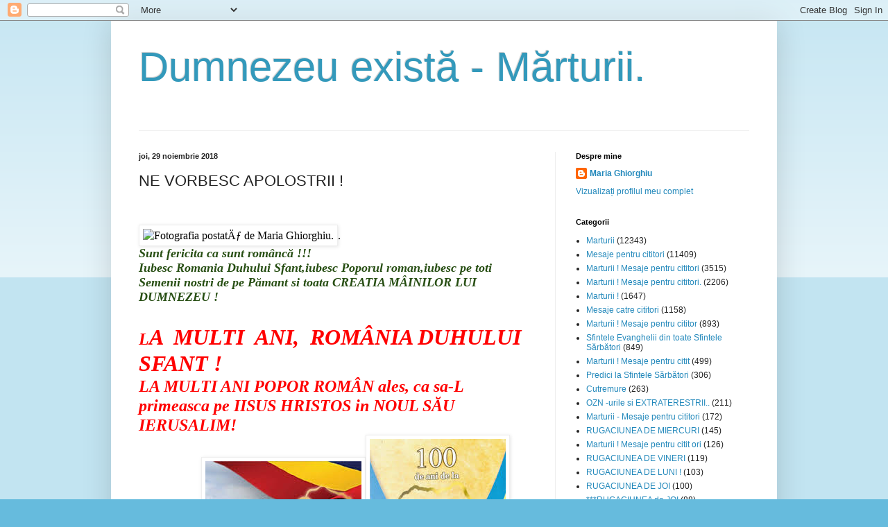

--- FILE ---
content_type: text/html; charset=UTF-8
request_url: https://mariaghiorghiu.blogspot.com/2018/11/ne-vorbesc-apolostrii.html
body_size: 106111
content:
<!DOCTYPE html>
<html class='v2' dir='ltr' xmlns='http://www.w3.org/1999/xhtml' xmlns:b='http://www.google.com/2005/gml/b' xmlns:data='http://www.google.com/2005/gml/data' xmlns:expr='http://www.google.com/2005/gml/expr'>
<head>
<link href='https://www.blogger.com/static/v1/widgets/335934321-css_bundle_v2.css' rel='stylesheet' type='text/css'/>
<meta content='width=1100' name='viewport'/>
<meta content='text/html; charset=UTF-8' http-equiv='Content-Type'/>
<meta content='blogger' name='generator'/>
<link href='https://mariaghiorghiu.blogspot.com/favicon.ico' rel='icon' type='image/x-icon'/>
<link href='http://mariaghiorghiu.blogspot.com/2018/11/ne-vorbesc-apolostrii.html' rel='canonical'/>
<link rel="alternate" type="application/atom+xml" title="Dumnezeu există - Mărturii. - Atom" href="https://mariaghiorghiu.blogspot.com/feeds/posts/default" />
<link rel="alternate" type="application/rss+xml" title="Dumnezeu există - Mărturii. - RSS" href="https://mariaghiorghiu.blogspot.com/feeds/posts/default?alt=rss" />
<link rel="service.post" type="application/atom+xml" title="Dumnezeu există - Mărturii. - Atom" href="https://www.blogger.com/feeds/1891736289785188727/posts/default" />

<link rel="alternate" type="application/atom+xml" title="Dumnezeu există - Mărturii. - Atom" href="https://mariaghiorghiu.blogspot.com/feeds/1607808958212223054/comments/default" />
<!--Can't find substitution for tag [blog.ieCssRetrofitLinks]-->
<link href='https://scontent.fotp3-2.fna.fbcdn.net/v/t1.0-9/24231805_1842522095821977_4226390308397208766_n.jpg?_nc_cat=102&_nc_eui2=AeFw9QkqbnIbaJJ17EbeM5C4GB1WXFURAvzpaGHhrpG4SP6qozOLp2H7KmK82_5uBtF17b_7i2pVC8bWIQz1IAjGHow-9wfHdQ9CXGUBMuHObQ&_nc_ht=scontent.fotp3-2.fna&oh=951aeea4fa17ad5d1deb4ecd126d737a&oe=5CAA2688' rel='image_src'/>
<meta content='http://mariaghiorghiu.blogspot.com/2018/11/ne-vorbesc-apolostrii.html' property='og:url'/>
<meta content='NE  VORBESC  APOLOSTRII ! ' property='og:title'/>
<meta content='         .   Sunt fericita ca sunt româncă !!!  Iubesc Romania Duhului Sfant,iubesc Poporul roman,iubesc pe toti Semenii nostri de pe Pămant...' property='og:description'/>
<meta content='https://lh3.googleusercontent.com/blogger_img_proxy/[base64]w1200-h630-p-k-no-nu' property='og:image'/>
<title>Dumnezeu există - Mărturii.: NE  VORBESC  APOLOSTRII ! </title>
<style id='page-skin-1' type='text/css'><!--
/*
-----------------------------------------------
Blogger Template Style
Name:     Simple
Designer: Blogger
URL:      www.blogger.com
----------------------------------------------- */
/* Content
----------------------------------------------- */
body {
font: normal normal 12px Arial, Tahoma, Helvetica, FreeSans, sans-serif;
color: #222222;
background: #66bbdd none repeat scroll top left;
padding: 0 40px 40px 40px;
}
html body .region-inner {
min-width: 0;
max-width: 100%;
width: auto;
}
h2 {
font-size: 22px;
}
a:link {
text-decoration:none;
color: #2288bb;
}
a:visited {
text-decoration:none;
color: #888888;
}
a:hover {
text-decoration:underline;
color: #33aaff;
}
.body-fauxcolumn-outer .fauxcolumn-inner {
background: transparent url(https://resources.blogblog.com/blogblog/data/1kt/simple/body_gradient_tile_light.png) repeat scroll top left;
_background-image: none;
}
.body-fauxcolumn-outer .cap-top {
position: absolute;
z-index: 1;
height: 400px;
width: 100%;
}
.body-fauxcolumn-outer .cap-top .cap-left {
width: 100%;
background: transparent url(https://resources.blogblog.com/blogblog/data/1kt/simple/gradients_light.png) repeat-x scroll top left;
_background-image: none;
}
.content-outer {
-moz-box-shadow: 0 0 40px rgba(0, 0, 0, .15);
-webkit-box-shadow: 0 0 5px rgba(0, 0, 0, .15);
-goog-ms-box-shadow: 0 0 10px #333333;
box-shadow: 0 0 40px rgba(0, 0, 0, .15);
margin-bottom: 1px;
}
.content-inner {
padding: 10px 10px;
}
.content-inner {
background-color: #ffffff;
}
/* Header
----------------------------------------------- */
.header-outer {
background: transparent none repeat-x scroll 0 -400px;
_background-image: none;
}
.Header h1 {
font: normal normal 60px Arial, Tahoma, Helvetica, FreeSans, sans-serif;
color: #3399bb;
text-shadow: -1px -1px 1px rgba(0, 0, 0, .2);
}
.Header h1 a {
color: #3399bb;
}
.Header .description {
font-size: 140%;
color: #777777;
}
.header-inner .Header .titlewrapper {
padding: 22px 30px;
}
.header-inner .Header .descriptionwrapper {
padding: 0 30px;
}
/* Tabs
----------------------------------------------- */
.tabs-inner .section:first-child {
border-top: 1px solid #eeeeee;
}
.tabs-inner .section:first-child ul {
margin-top: -1px;
border-top: 1px solid #eeeeee;
border-left: 0 solid #eeeeee;
border-right: 0 solid #eeeeee;
}
.tabs-inner .widget ul {
background: #f5f5f5 url(https://resources.blogblog.com/blogblog/data/1kt/simple/gradients_light.png) repeat-x scroll 0 -800px;
_background-image: none;
border-bottom: 1px solid #eeeeee;
margin-top: 0;
margin-left: -30px;
margin-right: -30px;
}
.tabs-inner .widget li a {
display: inline-block;
padding: .6em 1em;
font: normal normal 14px Arial, Tahoma, Helvetica, FreeSans, sans-serif;
color: #999999;
border-left: 1px solid #ffffff;
border-right: 1px solid #eeeeee;
}
.tabs-inner .widget li:first-child a {
border-left: none;
}
.tabs-inner .widget li.selected a, .tabs-inner .widget li a:hover {
color: #000000;
background-color: #eeeeee;
text-decoration: none;
}
/* Columns
----------------------------------------------- */
.main-outer {
border-top: 0 solid #eeeeee;
}
.fauxcolumn-left-outer .fauxcolumn-inner {
border-right: 1px solid #eeeeee;
}
.fauxcolumn-right-outer .fauxcolumn-inner {
border-left: 1px solid #eeeeee;
}
/* Headings
----------------------------------------------- */
div.widget > h2,
div.widget h2.title {
margin: 0 0 1em 0;
font: normal bold 11px Arial, Tahoma, Helvetica, FreeSans, sans-serif;
color: #000000;
}
/* Widgets
----------------------------------------------- */
.widget .zippy {
color: #999999;
text-shadow: 2px 2px 1px rgba(0, 0, 0, .1);
}
.widget .popular-posts ul {
list-style: none;
}
/* Posts
----------------------------------------------- */
h2.date-header {
font: normal bold 11px Arial, Tahoma, Helvetica, FreeSans, sans-serif;
}
.date-header span {
background-color: transparent;
color: #222222;
padding: inherit;
letter-spacing: inherit;
margin: inherit;
}
.main-inner {
padding-top: 30px;
padding-bottom: 30px;
}
.main-inner .column-center-inner {
padding: 0 15px;
}
.main-inner .column-center-inner .section {
margin: 0 15px;
}
.post {
margin: 0 0 25px 0;
}
h3.post-title, .comments h4 {
font: normal normal 22px Arial, Tahoma, Helvetica, FreeSans, sans-serif;
margin: .75em 0 0;
}
.post-body {
font-size: 110%;
line-height: 1.4;
position: relative;
}
.post-body img, .post-body .tr-caption-container, .Profile img, .Image img,
.BlogList .item-thumbnail img {
padding: 2px;
background: #ffffff;
border: 1px solid #eeeeee;
-moz-box-shadow: 1px 1px 5px rgba(0, 0, 0, .1);
-webkit-box-shadow: 1px 1px 5px rgba(0, 0, 0, .1);
box-shadow: 1px 1px 5px rgba(0, 0, 0, .1);
}
.post-body img, .post-body .tr-caption-container {
padding: 5px;
}
.post-body .tr-caption-container {
color: #222222;
}
.post-body .tr-caption-container img {
padding: 0;
background: transparent;
border: none;
-moz-box-shadow: 0 0 0 rgba(0, 0, 0, .1);
-webkit-box-shadow: 0 0 0 rgba(0, 0, 0, .1);
box-shadow: 0 0 0 rgba(0, 0, 0, .1);
}
.post-header {
margin: 0 0 1.5em;
line-height: 1.6;
font-size: 90%;
}
.post-footer {
margin: 20px -2px 0;
padding: 5px 10px;
color: #666666;
background-color: #f9f9f9;
border-bottom: 1px solid #eeeeee;
line-height: 1.6;
font-size: 90%;
}
#comments .comment-author {
padding-top: 1.5em;
border-top: 1px solid #eeeeee;
background-position: 0 1.5em;
}
#comments .comment-author:first-child {
padding-top: 0;
border-top: none;
}
.avatar-image-container {
margin: .2em 0 0;
}
#comments .avatar-image-container img {
border: 1px solid #eeeeee;
}
/* Comments
----------------------------------------------- */
.comments .comments-content .icon.blog-author {
background-repeat: no-repeat;
background-image: url([data-uri]);
}
.comments .comments-content .loadmore a {
border-top: 1px solid #999999;
border-bottom: 1px solid #999999;
}
.comments .comment-thread.inline-thread {
background-color: #f9f9f9;
}
.comments .continue {
border-top: 2px solid #999999;
}
/* Accents
---------------------------------------------- */
.section-columns td.columns-cell {
border-left: 1px solid #eeeeee;
}
.blog-pager {
background: transparent none no-repeat scroll top center;
}
.blog-pager-older-link, .home-link,
.blog-pager-newer-link {
background-color: #ffffff;
padding: 5px;
}
.footer-outer {
border-top: 0 dashed #bbbbbb;
}
/* Mobile
----------------------------------------------- */
body.mobile  {
background-size: auto;
}
.mobile .body-fauxcolumn-outer {
background: transparent none repeat scroll top left;
}
.mobile .body-fauxcolumn-outer .cap-top {
background-size: 100% auto;
}
.mobile .content-outer {
-webkit-box-shadow: 0 0 3px rgba(0, 0, 0, .15);
box-shadow: 0 0 3px rgba(0, 0, 0, .15);
}
.mobile .tabs-inner .widget ul {
margin-left: 0;
margin-right: 0;
}
.mobile .post {
margin: 0;
}
.mobile .main-inner .column-center-inner .section {
margin: 0;
}
.mobile .date-header span {
padding: 0.1em 10px;
margin: 0 -10px;
}
.mobile h3.post-title {
margin: 0;
}
.mobile .blog-pager {
background: transparent none no-repeat scroll top center;
}
.mobile .footer-outer {
border-top: none;
}
.mobile .main-inner, .mobile .footer-inner {
background-color: #ffffff;
}
.mobile-index-contents {
color: #222222;
}
.mobile-link-button {
background-color: #2288bb;
}
.mobile-link-button a:link, .mobile-link-button a:visited {
color: #ffffff;
}
.mobile .tabs-inner .section:first-child {
border-top: none;
}
.mobile .tabs-inner .PageList .widget-content {
background-color: #eeeeee;
color: #000000;
border-top: 1px solid #eeeeee;
border-bottom: 1px solid #eeeeee;
}
.mobile .tabs-inner .PageList .widget-content .pagelist-arrow {
border-left: 1px solid #eeeeee;
}

--></style>
<style id='template-skin-1' type='text/css'><!--
body {
min-width: 960px;
}
.content-outer, .content-fauxcolumn-outer, .region-inner {
min-width: 960px;
max-width: 960px;
_width: 960px;
}
.main-inner .columns {
padding-left: 0px;
padding-right: 310px;
}
.main-inner .fauxcolumn-center-outer {
left: 0px;
right: 310px;
/* IE6 does not respect left and right together */
_width: expression(this.parentNode.offsetWidth -
parseInt("0px") -
parseInt("310px") + 'px');
}
.main-inner .fauxcolumn-left-outer {
width: 0px;
}
.main-inner .fauxcolumn-right-outer {
width: 310px;
}
.main-inner .column-left-outer {
width: 0px;
right: 100%;
margin-left: -0px;
}
.main-inner .column-right-outer {
width: 310px;
margin-right: -310px;
}
#layout {
min-width: 0;
}
#layout .content-outer {
min-width: 0;
width: 800px;
}
#layout .region-inner {
min-width: 0;
width: auto;
}
body#layout div.add_widget {
padding: 8px;
}
body#layout div.add_widget a {
margin-left: 32px;
}
--></style>
<link href='https://www.blogger.com/dyn-css/authorization.css?targetBlogID=1891736289785188727&amp;zx=a9bc8fd9-f46c-4532-b0c0-2df186da66a9' media='none' onload='if(media!=&#39;all&#39;)media=&#39;all&#39;' rel='stylesheet'/><noscript><link href='https://www.blogger.com/dyn-css/authorization.css?targetBlogID=1891736289785188727&amp;zx=a9bc8fd9-f46c-4532-b0c0-2df186da66a9' rel='stylesheet'/></noscript>
<meta name='google-adsense-platform-account' content='ca-host-pub-1556223355139109'/>
<meta name='google-adsense-platform-domain' content='blogspot.com'/>

<!-- data-ad-client=ca-pub-2933501278069448 -->

</head>
<body class='loading variant-pale'>
<div class='navbar section' id='navbar' name='Navbar'><div class='widget Navbar' data-version='1' id='Navbar1'><script type="text/javascript">
    function setAttributeOnload(object, attribute, val) {
      if(window.addEventListener) {
        window.addEventListener('load',
          function(){ object[attribute] = val; }, false);
      } else {
        window.attachEvent('onload', function(){ object[attribute] = val; });
      }
    }
  </script>
<div id="navbar-iframe-container"></div>
<script type="text/javascript" src="https://apis.google.com/js/platform.js"></script>
<script type="text/javascript">
      gapi.load("gapi.iframes:gapi.iframes.style.bubble", function() {
        if (gapi.iframes && gapi.iframes.getContext) {
          gapi.iframes.getContext().openChild({
              url: 'https://www.blogger.com/navbar/1891736289785188727?po\x3d1607808958212223054\x26origin\x3dhttps://mariaghiorghiu.blogspot.com',
              where: document.getElementById("navbar-iframe-container"),
              id: "navbar-iframe"
          });
        }
      });
    </script><script type="text/javascript">
(function() {
var script = document.createElement('script');
script.type = 'text/javascript';
script.src = '//pagead2.googlesyndication.com/pagead/js/google_top_exp.js';
var head = document.getElementsByTagName('head')[0];
if (head) {
head.appendChild(script);
}})();
</script>
</div></div>
<div class='body-fauxcolumns'>
<div class='fauxcolumn-outer body-fauxcolumn-outer'>
<div class='cap-top'>
<div class='cap-left'></div>
<div class='cap-right'></div>
</div>
<div class='fauxborder-left'>
<div class='fauxborder-right'></div>
<div class='fauxcolumn-inner'>
</div>
</div>
<div class='cap-bottom'>
<div class='cap-left'></div>
<div class='cap-right'></div>
</div>
</div>
</div>
<div class='content'>
<div class='content-fauxcolumns'>
<div class='fauxcolumn-outer content-fauxcolumn-outer'>
<div class='cap-top'>
<div class='cap-left'></div>
<div class='cap-right'></div>
</div>
<div class='fauxborder-left'>
<div class='fauxborder-right'></div>
<div class='fauxcolumn-inner'>
</div>
</div>
<div class='cap-bottom'>
<div class='cap-left'></div>
<div class='cap-right'></div>
</div>
</div>
</div>
<div class='content-outer'>
<div class='content-cap-top cap-top'>
<div class='cap-left'></div>
<div class='cap-right'></div>
</div>
<div class='fauxborder-left content-fauxborder-left'>
<div class='fauxborder-right content-fauxborder-right'></div>
<div class='content-inner'>
<header>
<div class='header-outer'>
<div class='header-cap-top cap-top'>
<div class='cap-left'></div>
<div class='cap-right'></div>
</div>
<div class='fauxborder-left header-fauxborder-left'>
<div class='fauxborder-right header-fauxborder-right'></div>
<div class='region-inner header-inner'>
<div class='header section' id='header' name='Antet'><div class='widget Header' data-version='1' id='Header1'>
<div id='header-inner'>
<div class='titlewrapper'>
<h1 class='title'>
<a href='https://mariaghiorghiu.blogspot.com/'>
Dumnezeu există - Mărturii.
</a>
</h1>
</div>
<div class='descriptionwrapper'>
<p class='description'><span>
</span></p>
</div>
</div>
</div></div>
</div>
</div>
<div class='header-cap-bottom cap-bottom'>
<div class='cap-left'></div>
<div class='cap-right'></div>
</div>
</div>
</header>
<div class='tabs-outer'>
<div class='tabs-cap-top cap-top'>
<div class='cap-left'></div>
<div class='cap-right'></div>
</div>
<div class='fauxborder-left tabs-fauxborder-left'>
<div class='fauxborder-right tabs-fauxborder-right'></div>
<div class='region-inner tabs-inner'>
<div class='tabs no-items section' id='crosscol' name='Coloana transversală'></div>
<div class='tabs no-items section' id='crosscol-overflow' name='Cross-Column 2'></div>
</div>
</div>
<div class='tabs-cap-bottom cap-bottom'>
<div class='cap-left'></div>
<div class='cap-right'></div>
</div>
</div>
<div class='main-outer'>
<div class='main-cap-top cap-top'>
<div class='cap-left'></div>
<div class='cap-right'></div>
</div>
<div class='fauxborder-left main-fauxborder-left'>
<div class='fauxborder-right main-fauxborder-right'></div>
<div class='region-inner main-inner'>
<div class='columns fauxcolumns'>
<div class='fauxcolumn-outer fauxcolumn-center-outer'>
<div class='cap-top'>
<div class='cap-left'></div>
<div class='cap-right'></div>
</div>
<div class='fauxborder-left'>
<div class='fauxborder-right'></div>
<div class='fauxcolumn-inner'>
</div>
</div>
<div class='cap-bottom'>
<div class='cap-left'></div>
<div class='cap-right'></div>
</div>
</div>
<div class='fauxcolumn-outer fauxcolumn-left-outer'>
<div class='cap-top'>
<div class='cap-left'></div>
<div class='cap-right'></div>
</div>
<div class='fauxborder-left'>
<div class='fauxborder-right'></div>
<div class='fauxcolumn-inner'>
</div>
</div>
<div class='cap-bottom'>
<div class='cap-left'></div>
<div class='cap-right'></div>
</div>
</div>
<div class='fauxcolumn-outer fauxcolumn-right-outer'>
<div class='cap-top'>
<div class='cap-left'></div>
<div class='cap-right'></div>
</div>
<div class='fauxborder-left'>
<div class='fauxborder-right'></div>
<div class='fauxcolumn-inner'>
</div>
</div>
<div class='cap-bottom'>
<div class='cap-left'></div>
<div class='cap-right'></div>
</div>
</div>
<!-- corrects IE6 width calculation -->
<div class='columns-inner'>
<div class='column-center-outer'>
<div class='column-center-inner'>
<div class='main section' id='main' name='Număr de telefon principal'><div class='widget Blog' data-version='1' id='Blog1'>
<div class='blog-posts hfeed'>

          <div class="date-outer">
        
<h2 class='date-header'><span>joi, 29 noiembrie 2018</span></h2>

          <div class="date-posts">
        
<div class='post-outer'>
<div class='post hentry uncustomized-post-template' itemprop='blogPost' itemscope='itemscope' itemtype='http://schema.org/BlogPosting'>
<meta content='https://scontent.fotp3-2.fna.fbcdn.net/v/t1.0-9/24231805_1842522095821977_4226390308397208766_n.jpg?_nc_cat=102&_nc_eui2=AeFw9QkqbnIbaJJ17EbeM5C4GB1WXFURAvzpaGHhrpG4SP6qozOLp2H7KmK82_5uBtF17b_7i2pVC8bWIQz1IAjGHow-9wfHdQ9CXGUBMuHObQ&_nc_ht=scontent.fotp3-2.fna&oh=951aeea4fa17ad5d1deb4ecd126d737a&oe=5CAA2688' itemprop='image_url'/>
<meta content='1891736289785188727' itemprop='blogId'/>
<meta content='1607808958212223054' itemprop='postId'/>
<a name='1607808958212223054'></a>
<h3 class='post-title entry-title' itemprop='name'>
NE  VORBESC  APOLOSTRII ! 
</h3>
<div class='post-header'>
<div class='post-header-line-1'></div>
</div>
<div class='post-body entry-content' id='post-body-1607808958212223054' itemprop='description articleBody'>
<div class="g" style="background-color: white; font-family: arial, sans-serif; line-height: 1.2; margin-bottom: 26px; margin-top: 0px;">
<div data-hveid="CAgQAA" data-ved="2ahUKEwins8eC8_neAhXCliwKHYlfAooQFSgAMAV6BAgIEAA">
<div class="rc" style="position: relative;">
<div class="r" style="margin: 0px;">
<div style="color: #222222; font-size: small;">
<br /></div>
<div style="color: black; font-family: &quot;times new roman&quot;; font-size: medium;">
<br /></div>
<div style="color: black; font-family: &quot;times new roman&quot;; font-size: medium;">
<img alt="Fotografia postatÄ&#131; de Maria Ghiorghiu." height="150" src="https://scontent.fotp3-2.fna.fbcdn.net/v/t1.0-9/24231805_1842522095821977_4226390308397208766_n.jpg?_nc_cat=102&amp;_nc_eui2=AeFw9QkqbnIbaJJ17EbeM5C4GB1WXFURAvzpaGHhrpG4SP6qozOLp2H7KmK82_5uBtF17b_7i2pVC8bWIQz1IAjGHow-9wfHdQ9CXGUBMuHObQ&amp;_nc_ht=scontent.fotp3-2.fna&amp;oh=951aeea4fa17ad5d1deb4ecd126d737a&amp;oe=5CAA2688" width="200" />.</div>
<div style="font-family: &quot;times new roman&quot;;">
<b><i><span style="color: #274e13; font-size: large;">Sunt fericita ca sunt româncă !!!</span></i></b><br />
<b><i><span style="color: #274e13; font-size: large;">Iubesc Romania Duhului Sfant,iubesc Poporul roman,iubesc pe toti Semenii nostri de pe Pămant si toata CREATIA MÂINILOR LUI DUMNEZEU !</span></i></b><br />
<div style="font-size: medium;">
<span style="font-size: x-large;"><b><i><span style="color: #274e13;"><br /></span></i></b></span><span style="color: red; font-size: x-large;"><b><i>L</i></b></span><b style="color: red; font-size: xx-large;"><i>A&nbsp; MULTI&nbsp; ANI,&nbsp; ROMÂNIA DUHULUI SFANT !</i></b></div>
</div>
<div style="color: black; font-family: &quot;times new roman&quot;; font-size: medium;">
<span style="color: red; font-size: x-large;"><b><i>LA MULTI ANI POPOR ROMÂN ales, ca sa-L primeasca pe IISUS HRISTOS in NOUL SĂU IERUSALIM!</i></b></span></div>
<div style="color: black; font-family: &quot;times new roman&quot;; font-size: medium;">
<span style="color: red; font-size: x-large;"><b><i>&nbsp; &nbsp; &nbsp; &nbsp; &nbsp; &nbsp; &nbsp; &nbsp;</i></b></span><img alt="Imagini pentru la multi ani romania centenar" src="[data-uri]" /><img alt="Imagini pentru la multi ani romania centenar" src="[data-uri]" /></div>
<div style="color: black; font-family: &quot;times new roman&quot;; font-size: medium;">
<span style="color: red; font-size: x-large;"><b><i>&nbsp;LA&nbsp; MULTI ANI ROMÂNI de pretutindenea !</i></b></span></div>
<div style="color: #222222; font-size: small;">
<br /></div>
<div style="color: #222222; font-size: small;">
<br /></div>
<div style="color: #222222; font-size: small;">
<br /></div>
</div>
<div class="r" style="margin: 0px;">
<span style="color: #222222; font-size: x-small;">&nbsp; &nbsp; &nbsp; &nbsp; &nbsp; &nbsp; &nbsp; &nbsp; &nbsp; &nbsp; &nbsp; &nbsp; &nbsp; &nbsp; &nbsp; &nbsp; &nbsp; &nbsp;</span><span style="color: blue; font-size: x-large;"><b><i>29 Noiembrie 2018,ora 6,26 !</i></b></span></div>
<div class="r" style="margin: 0px;">
<span style="color: blue; font-size: x-large;"><b><i><br /></i></b></span></div>
<div class="r" style="margin: 0px;">
<span style="color: blue; font-size: x-large;"><b><i>&nbsp; &nbsp; &nbsp; &nbsp; &nbsp; &nbsp; &nbsp; &nbsp; &nbsp; &nbsp; &nbsp; &nbsp; &nbsp; Dragii mei,</i></b></span></div>
<div class="r" style="margin: 0px;">
<span style="color: blue; font-size: x-large;"><b><i><br /></i></b></span></div>
<div class="r" style="margin: 0px;">
<span style="color: blue; font-size: x-large;"><b><i>Astazi dimineata ,treaza fiind,aud glas care ne graieste asa:</i></b></span></div>
<div class="r" style="margin: 0px;">
<span style="color: blue; font-size: x-large;"><b><i><br /></i></b></span></div>
<div class="r" style="margin: 0px;">
<span style="font-size: x-large;"><b><i><span style="color: blue;">&nbsp; &nbsp; &nbsp; &nbsp; &nbsp; &nbsp;</span><span style="color: red;">"Şi ne vorbesc Apoloştrii !"</span></i></b></span></div>
<div class="r" style="margin: 0px;">
<span style="font-size: x-large;"><b><i><span style="color: red;"><br /></span></i></b></span></div>
<div class="r" style="margin: 0px;">
<span style="color: blue; font-size: x-large;"><b><i>După care,glasul se opreste.</i></b></span><br />
<span style="color: blue; font-size: x-large;"><b><i>Oare cine sunt acestia ? Ce vor sa ne transmita? Sigur vom auzi de ei, sigur au un MESAJ extrem de important ca sa ni-l faca cunoscut.</i></b></span></div>
<div class="r" style="margin: 0px;">
<span style="color: blue; font-size: x-large;"><b><i>Dragii mei,acest cuvant de "Apolostrii ",cel putin pentru mine, este cam incurcat.</i></b></span></div>
<div class="r" style="margin: 0px;">
<span style="color: blue; font-size: x-large;"><b><i>Oare sa fie vorba de NASA cu Navele sale Apollo,numerotate cu 14,15,16 ,17 ...etc etc?</i></b></span></div>
<div class="r" style="margin: 0px;">
<span style="color: blue; font-size: x-large;"><b><i>Iata ,am adus aici cateva informatii despre zborul pe Lună cu Nava Apollo:</i></b></span></div>
<div class="r" style="color: #222222; font-size: small; margin: 0px;">
<br /></div>
<div class="r" style="color: #222222; font-size: small; margin: 0px;">
<a href="https://evz.ro/fetita-extraterestra-si-misiunea-secreta-apollo-20.html" ping="/url?sa=t&amp;source=web&amp;rct=j&amp;url=https://evz.ro/fetita-extraterestra-si-misiunea-secreta-apollo-20.html&amp;ved=2ahUKEwins8eC8_neAhXCliwKHYlfAooQFjAFegQICBAB" style="color: #660099; cursor: pointer; text-decoration-line: none;"></a><br />
<h3 class="LC20lb" style="color: #660099; cursor: pointer; display: inline-block; font-size: 18px; font-weight: normal; margin: 0px; padding: 0px; text-decoration-line: none;">
<a href="https://evz.ro/fetita-extraterestra-si-misiunea-secreta-apollo-20.html" ping="/url?sa=t&amp;source=web&amp;rct=j&amp;url=https://evz.ro/fetita-extraterestra-si-misiunea-secreta-apollo-20.html&amp;ved=2ahUKEwins8eC8_neAhXCliwKHYlfAooQFjAFegQICBAB" style="color: #660099; cursor: pointer; text-decoration-line: none;">
Fetiţa EXTRATERESTRĂ şi misiunea secretă Apollo 20 | FOTO / VIDEO</a></h3>
<a href="https://evz.ro/fetita-extraterestra-si-misiunea-secreta-apollo-20.html" ping="/url?sa=t&amp;source=web&amp;rct=j&amp;url=https://evz.ro/fetita-extraterestra-si-misiunea-secreta-apollo-20.html&amp;ved=2ahUKEwins8eC8_neAhXCliwKHYlfAooQFjAFegQICBAB" style="color: #660099; cursor: pointer; text-decoration-line: none;">
</a>
<br />
<div class="TbwUpd" style="color: #660099; cursor: pointer; display: inline-block; padding-bottom: 3px; padding-top: 2px; text-decoration-line: none;">
<a href="https://evz.ro/fetita-extraterestra-si-misiunea-secreta-apollo-20.html" ping="/url?sa=t&amp;source=web&amp;rct=j&amp;url=https://evz.ro/fetita-extraterestra-si-misiunea-secreta-apollo-20.html&amp;ved=2ahUKEwins8eC8_neAhXCliwKHYlfAooQFjAFegQICBAB" style="color: #660099; cursor: pointer; text-decoration-line: none;"><cite class="iUh30" style="color: #006621; font-size: 14px; font-style: normal; padding-top: 1px;">https://evz.ro/fetita-extraterestra-si-misiunea-secreta-apollo-20.html</cite></a></div>
<a href="https://evz.ro/fetita-extraterestra-si-misiunea-secreta-apollo-20.html" ping="/url?sa=t&amp;source=web&amp;rct=j&amp;url=https://evz.ro/fetita-extraterestra-si-misiunea-secreta-apollo-20.html&amp;ved=2ahUKEwins8eC8_neAhXCliwKHYlfAooQFjAFegQICBAB" style="color: #660099; cursor: pointer; text-decoration-line: none;">
</a>
<br />
<div class="action-menu ab_ctl" style="display: inline; margin: 1px 3px 0px; position: relative; user-select: none; vertical-align: middle;">
<a aria-expanded="false" aria-haspopup="true" aria-label="Opțiuni pentru rezultate" class="GHDvEf ab_button" data-ved="2ahUKEwins8eC8_neAhXCliwKHYlfAooQ7B0wBXoECAgQAg" href="https://www.google.ro/search?ei=GAMAXKisD8SqsgH0qZ_wDg&amp;q=apollo+18+informatii&amp;oq=apollo+18+informatii&amp;gs_l=psy-ab.3...13517.15735..16137...0.0..0.148.1300.0j11......0....1..gws-wiz.......0j0i71j0i22i30j0i22i10i30j0i19j0i22i30i19.mpUd25r1tXw#" id="am-b5" jsaction="m.tdd;keydown:m.hbke;keypress:m.mskpe" role="button" style="background-image: none; border-radius: 0px; border: 0px; box-shadow: 0px 0px 0px 0px; color: #444444; cursor: default; display: inline-block; filter: none; font-size: 11px; font-weight: bold; height: 12px; line-height: 27px; margin: 1px 0px 2px; min-width: 0px; padding: 0px; text-align: center; text-decoration-line: none; transition: none 0s ease 0s; user-select: none; width: 13px;"><span class="mn-dwn-arw" style="border-color: rgb(0, 102, 33) transparent; border-style: solid; border-width: 5px 4px 0px; height: 0px; left: 0px; margin-left: 3px; margin-top: -4px; position: absolute; top: 8px; width: 0px;"></span></a><br />
<div class="action-menu-panel ab_dropdown" data-ved="2ahUKEwins8eC8_neAhXCliwKHYlfAooQqR8wBXoECAgQAw" jsaction="keydown:m.hdke;mouseover:m.hdhne;mouseout:m.hdhue" role="menu" style="background-attachment: initial; background-clip: initial; background-image: initial; background-origin: initial; background-position: initial; background-repeat: initial; background-size: initial; border: 1px solid rgba(0, 0, 0, 0.2); box-shadow: rgba(0, 0, 0, 0.2) 0px 2px 4px; font-size: 13px; left: 0px; padding: 0px; position: absolute; right: auto; top: 12px; transition: opacity 0.218s ease 0s; visibility: hidden; white-space: nowrap; z-index: 3;" tabindex="-1">
<ol style="border: 0px; margin: 0px; padding: 0px;">
<li class="action-menu-item ab_dropdownitem" role="menuitem" style="border: 0px; cursor: pointer; list-style: none; margin: 0px; padding: 0px; user-select: none;"><a class="fl" href="https://webcache.googleusercontent.com/search?q=cache:A9gYeQq4DCgJ:https://evz.ro/fetita-extraterestra-si-misiunea-secreta-apollo-20.html+&amp;cd=6&amp;hl=ro&amp;ct=clnk&amp;gl=ro" ping="/url?sa=t&amp;source=web&amp;rct=j&amp;url=https://webcache.googleusercontent.com/search%3Fq%3Dcache:A9gYeQq4DCgJ:https://evz.ro/fetita-extraterestra-si-misiunea-secreta-apollo-20.html%2B%26cd%3D6%26hl%3Dro%26ct%3Dclnk%26gl%3Dro&amp;ved=2ahUKEwins8eC8_neAhXCliwKHYlfAooQIDAFegQICBAE" style="color: #333333; cursor: pointer; display: block; font-size: 14px; outline: 0px; padding: 7px 18px; text-decoration-line: none;"></a></li>
</ol>
</div>
</div>
</div>
<div class="s" style="color: #545454; font-size: small; line-height: 18px; max-width: 48em;">
<span class="st" style="line-height: 1.4; overflow-wrap: break-word;"><span class="f" style="color: grey;">31 iul. 2014 -&nbsp;</span>Se spune că proiectul Apollo 20 a fost unul dintre cele mai controversate ... fi fost continuat cu încă trei misiuni:&nbsp;<span style="color: #6a6a6a; font-weight: bold;">Apollo 18</span>, Apollo 19 şi Apollo 20, scrie UFO mania. .....&nbsp;<span style="color: #6a6a6a; font-weight: bold;">Informații</span>șocante despre NUNTA secretă a lui ȘTEFAN.</span></div>
</div>
</div>
</div>
<span id="fld" style="background-color: white; color: #222222; font-family: &quot;arial&quot; , sans-serif;"></span><br />
<div class="g" style="background-color: white; color: #222222; font-family: arial, sans-serif; font-size: small; line-height: 1.2; margin-bottom: 28px; margin-top: 0px;">
<div data-hveid="CAEQAA" data-ved="2ahUKEwins8eC8_neAhXCliwKHYlfAooQFSgAMAZ6BAgBEAA">
<div class="rc" style="position: relative;">
<div class="r" style="margin: 0px;">
<a href="https://www.lovendal.ro/wp52/apollo-20-luna-extraterestra-mona-lisa/" ping="/url?sa=t&amp;source=web&amp;rct=j&amp;url=https://www.lovendal.ro/wp52/apollo-20-luna-extraterestra-mona-lisa/&amp;ved=2ahUKEwins8eC8_neAhXCliwKHYlfAooQFjAGegQIARAB" style="color: #660099; cursor: pointer; text-decoration-line: none;"></a><br />
<h3 class="LC20lb" style="display: inline-block; font-size: 18px; font-weight: normal; margin: 0px; padding: 0px;">
<a href="https://www.lovendal.ro/wp52/apollo-20-luna-extraterestra-mona-lisa/" ping="/url?sa=t&amp;source=web&amp;rct=j&amp;url=https://www.lovendal.ro/wp52/apollo-20-luna-extraterestra-mona-lisa/&amp;ved=2ahUKEwins8eC8_neAhXCliwKHYlfAooQFjAGegQIARAB" style="color: #660099; cursor: pointer; text-decoration-line: none;">
O misiune ultrasecretă NASA pe Lună, Apollo 20, a descoperit o ...</a></h3>
<a href="https://www.lovendal.ro/wp52/apollo-20-luna-extraterestra-mona-lisa/" ping="/url?sa=t&amp;source=web&amp;rct=j&amp;url=https://www.lovendal.ro/wp52/apollo-20-luna-extraterestra-mona-lisa/&amp;ved=2ahUKEwins8eC8_neAhXCliwKHYlfAooQFjAGegQIARAB" style="color: #660099; cursor: pointer; text-decoration-line: none;">
</a>
<br />
<div class="TbwUpd" style="display: inline-block; padding-bottom: 3px; padding-top: 2px;">
<a href="https://www.lovendal.ro/wp52/apollo-20-luna-extraterestra-mona-lisa/" ping="/url?sa=t&amp;source=web&amp;rct=j&amp;url=https://www.lovendal.ro/wp52/apollo-20-luna-extraterestra-mona-lisa/&amp;ved=2ahUKEwins8eC8_neAhXCliwKHYlfAooQFjAGegQIARAB" style="color: #660099; cursor: pointer; text-decoration-line: none;"><cite class="iUh30" style="color: #006621; font-size: 14px; font-style: normal; padding-top: 1px;">https://www.lovendal.ro/wp52/apollo-20-luna-extraterestra-mona-lisa/</cite></a></div>
<a href="https://www.lovendal.ro/wp52/apollo-20-luna-extraterestra-mona-lisa/" ping="/url?sa=t&amp;source=web&amp;rct=j&amp;url=https://www.lovendal.ro/wp52/apollo-20-luna-extraterestra-mona-lisa/&amp;ved=2ahUKEwins8eC8_neAhXCliwKHYlfAooQFjAGegQIARAB" style="color: #660099; cursor: pointer; text-decoration-line: none;">
</a>
<br />
<div class="action-menu ab_ctl" style="display: inline; margin: 1px 3px 0px; position: relative; user-select: none; vertical-align: middle;">
<a aria-expanded="false" aria-haspopup="true" aria-label="Opțiuni pentru rezultate" class="GHDvEf ab_button" data-ved="2ahUKEwins8eC8_neAhXCliwKHYlfAooQ7B0wBnoECAEQAg" href="https://www.google.ro/search?ei=GAMAXKisD8SqsgH0qZ_wDg&amp;q=apollo+18+informatii&amp;oq=apollo+18+informatii&amp;gs_l=psy-ab.3...13517.15735..16137...0.0..0.148.1300.0j11......0....1..gws-wiz.......0j0i71j0i22i30j0i22i10i30j0i19j0i22i30i19.mpUd25r1tXw#" id="am-b6" jsaction="m.tdd;keydown:m.hbke;keypress:m.mskpe" role="button" style="background-image: none; border-radius: 0px; border: 0px; box-shadow: 0px 0px 0px 0px; color: #444444; cursor: default; display: inline-block; filter: none; font-size: 11px; font-weight: bold; height: 12px; line-height: 27px; margin: 1px 0px 2px; min-width: 0px; padding: 0px; text-align: center; text-decoration-line: none; transition: none 0s ease 0s; user-select: none; width: 13px;"><span class="mn-dwn-arw" style="border-color: rgb(0, 102, 33) transparent; border-style: solid; border-width: 5px 4px 0px; height: 0px; left: 0px; margin-left: 3px; margin-top: -4px; position: absolute; top: 8px; width: 0px;"></span></a><br />
<div class="action-menu-panel ab_dropdown" data-ved="2ahUKEwins8eC8_neAhXCliwKHYlfAooQqR8wBnoECAEQAw" jsaction="keydown:m.hdke;mouseover:m.hdhne;mouseout:m.hdhue" role="menu" style="background-attachment: initial; background-clip: initial; background-image: initial; background-origin: initial; background-position: initial; background-repeat: initial; background-size: initial; border: 1px solid rgba(0, 0, 0, 0.2); box-shadow: rgba(0, 0, 0, 0.2) 0px 2px 4px; font-size: 13px; left: 0px; padding: 0px; position: absolute; right: auto; top: 12px; transition: opacity 0.218s ease 0s; visibility: hidden; white-space: nowrap; z-index: 3;" tabindex="-1">
<ol style="border: 0px; margin: 0px; padding: 0px;">
<li class="action-menu-item ab_dropdownitem" role="menuitem" style="border: 0px; cursor: pointer; list-style: none; margin: 0px; padding: 0px; user-select: none;"><a class="fl" href="https://webcache.googleusercontent.com/search?q=cache:hvSzB3PKnm0J:https://www.lovendal.ro/wp52/apollo-20-luna-extraterestra-mona-lisa/+&amp;cd=7&amp;hl=ro&amp;ct=clnk&amp;gl=ro" ping="/url?sa=t&amp;source=web&amp;rct=j&amp;url=https://webcache.googleusercontent.com/search%3Fq%3Dcache:hvSzB3PKnm0J:https://www.lovendal.ro/wp52/apollo-20-luna-extraterestra-mona-lisa/%2B%26cd%3D7%26hl%3Dro%26ct%3Dclnk%26gl%3Dro&amp;ved=2ahUKEwins8eC8_neAhXCliwKHYlfAooQIDAGegQIARAE" style="color: #333333; cursor: pointer; display: block; font-size: 14px; outline: 0px; padding: 7px 18px; text-decoration-line: none;"></a></li>
<li class="action-menu-item ab_dropdownitem" role="menuitem" style="border: 0px; cursor: pointer; list-style: none; margin: 0px; padding: 0px; user-select: none;"><a class="fl" href="https://www.google.ro/search?q=related:https://www.lovendal.ro/wp52/apollo-20-luna-extraterestra-mona-lisa/+apollo+18+informatii&amp;tbo=1&amp;sa=X&amp;ved=2ahUKEwins8eC8_neAhXCliwKHYlfAooQHzAGegQIARAF" style="color: #333333; cursor: pointer; display: block; font-size: 14px; outline: 0px; padding: 7px 18px; text-decoration-line: none;"></a></li>
</ol>
</div>
</div>
</div>
<div class="s" style="color: #545454; line-height: 18px; max-width: 48em;">
<div>
<span class="st" style="line-height: 1.4; overflow-wrap: break-word;">Programul Apollo s-a încheiat în mod oficial în 1972, Apollo 17 fiind ultima ... NASA a planificat încă trei misiuni secrete pe Lună:&nbsp;<span style="color: #6a6a6a; font-weight: bold;">Apollo 18</span>, Apollo 19 și Apollo 20. ..... nostru te rugam sa citesti continutul Politicii de Cookies Mai multe&nbsp;<span style="color: #6a6a6a; font-weight: bold;">informatii</span></span></div>
</div>
</div>
</div>
</div>
<br />
<img alt="Imagini pentru apollo 17 aug 2015 informatii" src="[data-uri]" /><img alt="Imagini pentru apollo 17 aug 2015 informatii" src="[data-uri]" /><img alt="Imagini pentru apollo 17 aug 2015 informatii" src="[data-uri]" /><img alt="Imagini pentru apollo 18 informatii" src="[data-uri]" /><span itemprop="about" style="box-sizing: border-box; color: #333333; font-family: &quot;georgia&quot; , serif; font-size: 1.3em; font-weight: 700;">O misiune ţinută secretă de NASA. Se spune că proiectul Apollo 20 a fost unul dintre cele mai controversate proiecte derulate în spaţiu.</span><span style="background-color: white; color: #333333; font-family: &quot;georgia&quot; , serif; font-size: 1.3em;"></span><br />
<div class="corp-articol" style="background-color: white; box-sizing: border-box; color: #333333; font-family: Georgia, serif; font-size: 1.3em; line-height: 1.5; margin: 0px; padding: 0px;">
<br style="box-sizing: border-box;" /></div>
<div id="ado300ap1" style="background-color: white; box-sizing: border-box; color: #333333; float: left; font-family: Georgia, serif; font-size: 16px; margin: 10px;">
<div id="adoceanroxfqpcrjfhv" style="box-sizing: border-box;">
</div>
</div>
<div class="corp-articol" style="background-color: white; box-sizing: border-box; color: #333333; font-family: Georgia, serif; font-size: 1.3em; line-height: 1.5; margin: 0px; padding: 0px;">
<div style="box-sizing: border-box; margin-bottom: 10px; text-align: justify;">
</div>
<div style="box-sizing: border-box; margin-bottom: 10px; text-align: justify;">
Programul Apollo a funcţionat între anii 1963-1972 şi a fost a treia misiune spaţială lansată de NASA la care au participat oameni.</div>
<div style="box-sizing: border-box; margin-bottom: 10px; text-align: justify;">
Guvernul american a declarat că succesul programului s-a concretizat odată cu misiunea Apollo 11, care a adus primul om pe Lună, iar proiectul Apollo a fost derulat în continuare, până în anul 1972. Apollo 17 a fost ultima misiune în care o navă spaţială s-a deplasat până la Lună şi înapoi.</div>
<div style="box-sizing: border-box; margin-bottom: 10px; text-align: justify;">
Cu toate acestea, se pare că proiectul ar fi fost continuat cu încă trei misiuni: Apollo 18, Apollo 19 şi Apollo 20, scrie&nbsp;<a href="http://ufothetruthisoutthere.blogspot.ro/2014/07/alien-girl-and-secret-apollo-20-mission.html" style="box-sizing: border-box; color: rgb(174, 33, 52) !important; text-decoration-line: none;">UFO mania</a>. Înregistrările făcute publice de un fost astronaut,&nbsp;<span style="box-sizing: border-box; font-family: inherit;">William Rutledge, în vârstă de 78 de ani, arată nava spaţială Apollo 20 pe o suprafaţă care pare a fi Luna, alături de un trup care pare să fi fost al unei fetiţe extraterestre, pe care internauţii au botezat-o "Mona Lisa". Clipurile făcute publice de fostul astronaut au fost foarte populare pe Youtube, însă, după o vreme, Rutledge a reclamat faptul că i-a fost spart contul de Youtube şi aproape toate clipurile postate de el au fost şterse. Unul dintre aceste clipuri prezenta autopsia făcută fetiţei extraterestre.</span></div>
<div style="box-sizing: border-box; margin-bottom: 10px; text-align: justify;">
<span style="box-sizing: border-box; font-family: inherit;">Rutledge a declarat că fetiţa extraterestră care ar fi fost descoperită pe Lună avea şase degete la o mână, păr, însă nu avea nări. Potrivit mărturiilor acestuia, creatura nu era "nici vie, dar nici moartă", a fost adusă înapoi pe Terra şi ar mai fi în viaţă, dar ascunsă.</span></div>
<div style="box-sizing: border-box; margin-bottom: 10px; text-align: justify;">
<span style="box-sizing: border-box; font-family: inherit;"></span></div>
<h1 class="title single-title entry-title" style="border: 0px; clear: both; color: #2a2a2a; font-family: Arimo; font-size: 32px; font-stretch: inherit; font-variant-east-asian: inherit; font-variant-numeric: inherit; line-height: 1.4; margin: 0px; padding: 0px; vertical-align: baseline; width: 611.578px;">
O misiune ultrasecretă NASA pe Lună, Apollo 20, a descoperit o extraterestră &#8211; &#8220;Mona Lisa&#8221; &#8211; aflată într-o stare de animaţie suspendată de 1,5 milioane de ani! Ea a fost reînviată pe Pământ!</h1>
<div>
<span style="color: black; font-family: &quot;arimo&quot;; font-size: 16px;">Programul Apollo s-a încheiat în mod oficial în 1972, Apollo 17 fiind ultima misiune pe Lună. Dar, se pare că NASA a planificat încă trei misiuni secrete pe Lună: Apollo 18, Apollo 19 și Apollo 20. Conform mai multor conspiraţionişti, misiunile Apollo au descoperit vechi structuri artificiale pe Lună, și de aceea NASA a vrut să le exploreze, fără a le face aduce la cunoștința publicului.</span></div>
<div>
<span style="color: black; font-family: &quot;arimo&quot;; font-size: 16px;">Apollo 20 este considerat a fi una dintre cele mai controversate misiuni conspiraţioniste din istorie. În 2007, mai multe videoclipuri au fost încărcate pe YouTube, utilizatorul care le-a oferit pretinzând că ar fi imagini din timpul misiunii Apollo 20. Videoclipurile granulate au fost aparent filmate pe peliculă de film de 16 mm și arată interiorul modulului de comandă Apollo 20, precum și ceea ce pare a fi arhitectura complexă a unui oraș lunar pustiu (vedeţi imaginea de mai jos):</span></div>
<div>
<span style="color: black; font-family: &quot;arimo&quot;; font-size: 16px;"><br /></span></div>
<div>
<img alt="oras Luna 1" src="https://www.lovendal.ro/wp52/wp-content/uploads/2015/03/oras-Luna-1.jpg" /></div>
</div>
<div class="r" style="background-color: white; color: #222222; font-family: arial, sans-serif; font-size: small; margin: 0px;">
<a href="https://adevarul.ro/tech/stiinta/de-nu-s-a-mai-intors-omul-luna-adevaratul-motiv-apollo-17-1_56741aa437115986c69254ae/index.html" ping="/url?sa=t&amp;source=web&amp;rct=j&amp;url=https://adevarul.ro/tech/stiinta/de-nu-s-a-mai-intors-omul-luna-adevaratul-motiv-apollo-17-1_56741aa437115986c69254ae/index.html&amp;ved=2ahUKEwjA9uL97_neAhVNqIsKHb9AAa0QFjAOegQICBAB" style="color: #660099; cursor: pointer;"></a><br />
<h3 class="LC20lb" style="display: inline-block; font-size: 18px; font-weight: normal; margin: 0px; padding: 0px;">
<a href="https://adevarul.ro/tech/stiinta/de-nu-s-a-mai-intors-omul-luna-adevaratul-motiv-apollo-17-1_56741aa437115986c69254ae/index.html" ping="/url?sa=t&amp;source=web&amp;rct=j&amp;url=https://adevarul.ro/tech/stiinta/de-nu-s-a-mai-intors-omul-luna-adevaratul-motiv-apollo-17-1_56741aa437115986c69254ae/index.html&amp;ved=2ahUKEwjA9uL97_neAhVNqIsKHb9AAa0QFjAOegQICBAB" style="color: #660099; cursor: pointer;">
De ce nu sa mai întors omul pe Lună? Adevăratul motiv, după Apollo 17</a></h3>
<a href="https://adevarul.ro/tech/stiinta/de-nu-s-a-mai-intors-omul-luna-adevaratul-motiv-apollo-17-1_56741aa437115986c69254ae/index.html" ping="/url?sa=t&amp;source=web&amp;rct=j&amp;url=https://adevarul.ro/tech/stiinta/de-nu-s-a-mai-intors-omul-luna-adevaratul-motiv-apollo-17-1_56741aa437115986c69254ae/index.html&amp;ved=2ahUKEwjA9uL97_neAhVNqIsKHb9AAa0QFjAOegQICBAB" style="color: #660099; cursor: pointer;">
</a>
<br />
<div class="TbwUpd" style="display: inline-block; padding-bottom: 3px; padding-top: 2px;">
<a href="https://adevarul.ro/tech/stiinta/de-nu-s-a-mai-intors-omul-luna-adevaratul-motiv-apollo-17-1_56741aa437115986c69254ae/index.html" ping="/url?sa=t&amp;source=web&amp;rct=j&amp;url=https://adevarul.ro/tech/stiinta/de-nu-s-a-mai-intors-omul-luna-adevaratul-motiv-apollo-17-1_56741aa437115986c69254ae/index.html&amp;ved=2ahUKEwjA9uL97_neAhVNqIsKHb9AAa0QFjAOegQICBAB" style="color: #660099; cursor: pointer;"><cite class="iUh30 bc" style="color: #006621; font-size: 14px; font-style: normal; padding-top: 1px;">https://adevarul.ro &#8250; Tech &#8250; Ştiinţă</cite></a></div>
<a href="https://adevarul.ro/tech/stiinta/de-nu-s-a-mai-intors-omul-luna-adevaratul-motiv-apollo-17-1_56741aa437115986c69254ae/index.html" ping="/url?sa=t&amp;source=web&amp;rct=j&amp;url=https://adevarul.ro/tech/stiinta/de-nu-s-a-mai-intors-omul-luna-adevaratul-motiv-apollo-17-1_56741aa437115986c69254ae/index.html&amp;ved=2ahUKEwjA9uL97_neAhVNqIsKHb9AAa0QFjAOegQICBAB" style="color: #660099; cursor: pointer;">
</a>
<br />
<div class="action-menu ab_ctl" style="display: inline; margin: 1px 3px 0px; position: relative; user-select: none; vertical-align: middle;">
<a aria-expanded="false" aria-haspopup="true" aria-label="Opțiuni pentru rezultate" class="GHDvEf ab_button" data-ved="2ahUKEwjA9uL97_neAhVNqIsKHb9AAa0Q7B0wDnoECAgQAw" href="https://www.google.ro/search?ei=6v__W8OpH-yorgT0qqz4AQ&amp;q=apolo+17+aug+2015+informatii&amp;oq=apolo+17+aug+2015+informatii&amp;gs_l=psy-ab.3...12266.15031..15418...0.0..0.232.1432.2j7j2......0....1..gws-wiz.......0i71j33i21j33i160.J3tjT9UMtfs#" id="am-b14" jsaction="m.tdd;keydown:m.hbke;keypress:m.mskpe" role="button" style="background-image: none; border-radius: 0px; border: 0px; box-shadow: 0px 0px 0px 0px; color: #444444; cursor: default; display: inline-block; filter: none; font-size: 11px; font-weight: bold; height: 12px; line-height: 27px; margin: 1px 0px 2px; min-width: 0px; padding: 0px; text-align: center; text-decoration-line: none; transition: none 0s ease 0s; user-select: none; width: 13px;"><span class="mn-dwn-arw" style="border-color: rgb(0, 102, 33) transparent; border-style: solid; border-width: 5px 4px 0px; height: 0px; left: 0px; margin-left: 3px; margin-top: -4px; position: absolute; top: 8px; width: 0px;"></span></a><br />
<div class="action-menu-panel ab_dropdown" data-ved="2ahUKEwjA9uL97_neAhVNqIsKHb9AAa0QqR8wDnoECAgQBA" jsaction="keydown:m.hdke;mouseover:m.hdhne;mouseout:m.hdhue" role="menu" style="background-attachment: initial; background-clip: initial; background-image: initial; background-origin: initial; background-position: initial; background-repeat: initial; background-size: initial; border: 1px solid rgba(0, 0, 0, 0.2); box-shadow: rgba(0, 0, 0, 0.2) 0px 2px 4px; font-size: 13px; left: 0px; padding: 0px; position: absolute; right: auto; top: 12px; transition: opacity 0.218s ease 0s; visibility: hidden; white-space: nowrap; z-index: 3;" tabindex="-1">
<ol style="border: 0px; margin: 0px; padding: 0px;">
<li class="action-menu-item ab_dropdownitem" role="menuitem" style="border: 0px; cursor: pointer; list-style: none; margin: 0px; padding: 0px; user-select: none;"><a class="fl" href="https://webcache.googleusercontent.com/search?q=cache:rFEusFiLSVwJ:https://adevarul.ro/tech/stiinta/de-nu-s-a-mai-intors-omul-luna-adevaratul-motiv-apollo-17-1_56741aa437115986c69254ae/index.html+&amp;cd=15&amp;hl=ro&amp;ct=clnk&amp;gl=ro" ping="/url?sa=t&amp;source=web&amp;rct=j&amp;url=https://webcache.googleusercontent.com/search%3Fq%3Dcache:rFEusFiLSVwJ:https://adevarul.ro/tech/stiinta/de-nu-s-a-mai-intors-omul-luna-adevaratul-motiv-apollo-17-1_56741aa437115986c69254ae/index.html%2B%26cd%3D15%26hl%3Dro%26ct%3Dclnk%26gl%3Dro&amp;ved=2ahUKEwjA9uL97_neAhVNqIsKHb9AAa0QIDAOegQICBAF" style="color: #333333; cursor: pointer; display: block; font-size: 14px; outline: 0px; padding: 7px 18px; text-decoration-line: none;"></a></li>
</ol>
</div>
</div>
</div>
<div class="s" style="background-color: white; color: #545454; font-family: arial, sans-serif; font-size: small; line-height: 18px; max-width: 48em;">
<span class="st" style="line-height: 1.4; overflow-wrap: break-word;"><span class="f" style="color: grey;">18 dec. 2015 -&nbsp;</span>Misiunea&nbsp;<span style="color: #6a6a6a; font-weight: bold;">Apollo 17</span>&nbsp;este ultima care a dus oameni pe Lună. ... Care sunt marile descoperiri ştiinţifice din&nbsp;<span style="color: #6a6a6a; font-weight: bold;">2015</span>&nbsp;... Astronautul american Neil Armstrong, primul om care a ajuns pe Lună, a murit în&nbsp;<span style="color: #6a6a6a; font-weight: bold;">august</span>&nbsp;2012 la vârsta de 82 de ani. .... tău este foarte apreciat, aduce&nbsp;<span style="color: #6a6a6a; font-weight: bold;">informaţii</span>&nbsp;noi şi este deschizător de discuţii.</span></div>
<div class="s" style="background-color: white; font-family: arial, sans-serif; line-height: 18px; max-width: 48em;">
<span class="st" style="line-height: 1.4; overflow-wrap: break-word;"></span><br />
<div style="border: 0px; color: black; font-family: Arimo; font-size: 16px; font-stretch: inherit; font-variant-east-asian: inherit; font-variant-numeric: inherit; line-height: inherit; margin-bottom: 20px; padding: 0px; vertical-align: baseline;">
<span class="st" style="line-height: 1.4; overflow-wrap: break-word;">Cel care a postat imaginile, s-a identificat ca fiind fostul astronaut William Rutledge și, potrivit acestuia, misiunea a avut loc în 1976, făcând parte dintr-un acord secret de cooperare comună spaţială sovietico-americană. Rutledge ar fi fost ales să facă parte din echipa de cosmonauţi, întrucât ar fi fost ateu, acest lucru fiind o raritate printre astronauți în anii 1970. De ce avea nevoie NASA de un ateu pentru această misiune secretă?</span></div>
<span class="st" style="line-height: 1.4; overflow-wrap: break-word;">
</span>
<br />
<div style="border: 0px; color: black; font-family: Arimo; font-size: 16px; font-stretch: inherit; font-variant-east-asian: inherit; font-variant-numeric: inherit; line-height: inherit; margin-bottom: 20px; padding: 0px; vertical-align: baseline;">
<span class="st" style="line-height: 1.4; overflow-wrap: break-word;">Rutledge a mărturisit că misiunea Apollo 14 a inspectat regiunea polară sudică a Lunii, acolo observându-se numeroase nave spațiale abandonate și orașe grandioase părăsite.</span></div>
<span class="st" style="line-height: 1.4; overflow-wrap: break-word;">
</span>
<br />
<div style="border: 0px; color: black; font-family: Arimo; font-size: 16px; font-stretch: inherit; font-variant-east-asian: inherit; font-variant-numeric: inherit; line-height: inherit; margin-bottom: 20px; padding: 0px; vertical-align: baseline;">
<span class="st" style="line-height: 1.4; overflow-wrap: break-word;">Apollo 20 ar fi aterizat în apropierea craterului Delporte, misiunea sa fiind aceea de a explora o navă-mamă în formă de trabuc, care a fost abandonată timp de 1,5 milioane de ani. Odata ajunşi acolo, astronauţii au găsit două cadavre extraterestre. Masculul era mort; femeia, pe care au numit-o Mona Lisa, avea un corp umanoid, șase degete, iar caracteristicile ei erau similare cu cele ale unui om (vedeţi fotografia de mai jos):</span></div>
<span class="st" style="line-height: 1.4; overflow-wrap: break-word;">
</span>
<br />
<div style="border: 0px; color: black; font-family: Arimo; font-size: 16px; font-stretch: inherit; font-variant-east-asian: inherit; font-variant-numeric: inherit; line-height: inherit; margin-bottom: 20px; padding: 0px; vertical-align: baseline;">
<span class="st" style="line-height: 1.4; overflow-wrap: break-word;"><img alt="Mona Lisa extraterestra" class="aligncenter size-full wp-image-38023 lazyloaded" data-lazy-sizes="(max-width: 539px) 100vw, 539px" data-lazy-src="https://www.lovendal.ro/wp52/wp-content/uploads/2015/03/Mona-Lisa-extraterestra.jpg" data-lazy-srcset="https://www.lovendal.ro/wp52/wp-content/uploads/2015/03/Mona-Lisa-extraterestra.jpg 539w, https://www.lovendal.ro/wp52/wp-content/uploads/2015/03/Mona-Lisa-extraterestra-300x203.jpg 300w, https://www.lovendal.ro/wp52/wp-content/uploads/2015/03/Mona-Lisa-extraterestra-140x94.jpg 140w" data-was-processed="true" height="365" sizes="(max-width: 539px) 100vw, 539px" src="https://www.lovendal.ro/wp52/wp-content/uploads/2015/03/Mona-Lisa-extraterestra.jpg" srcset="https://www.lovendal.ro/wp52/wp-content/uploads/2015/03/Mona-Lisa-extraterestra.jpg 539w, https://www.lovendal.ro/wp52/wp-content/uploads/2015/03/Mona-Lisa-extraterestra-300x203.jpg 300w, https://www.lovendal.ro/wp52/wp-content/uploads/2015/03/Mona-Lisa-extraterestra-140x94.jpg 140w" style="border: 0px; clear: both; display: block; float: none; font: inherit; height: auto !important; margin: 1em auto; max-width: 100%; padding: 0px; vertical-align: baseline; width: auto;" width="539" /></span></div>
<span class="st" style="line-height: 1.4; overflow-wrap: break-word;">
</span>
<br />
<div style="border: 0px; color: black; font-family: Arimo; font-size: 16px; font-stretch: inherit; font-variant-east-asian: inherit; font-variant-numeric: inherit; line-height: inherit; margin-bottom: 20px; padding: 0px; vertical-align: baseline;">
<span class="st" style="line-height: 1.4; overflow-wrap: break-word;">Mona Lisa se afla într-o stare de animație suspendată, adică nu era nici moartă, dar nici vie. Ea era legată de panoul de control ale navei spaţiale, cu mai multe tuburi intrând în corpul ei, care era acoperit cu o substanță asemănătoare cu ceara. Ea a fost adusă înapoi pe Pământ și se bănuiește că ar fi fost reînviată, dar păstrată undeva în secret în zilele noastre. Masculul a fost, de asemenea, adus pe Pământ, cadavrul său fiind autopsiat.</span></div>
<span class="st" style="line-height: 1.4; overflow-wrap: break-word;">
</span>
<br />
<div style="border: 0px; color: black; font-family: Arimo; font-size: 16px; font-stretch: inherit; font-variant-east-asian: inherit; font-variant-numeric: inherit; line-height: inherit; margin-bottom: 20px; padding: 0px; vertical-align: baseline;">
<span class="st" style="line-height: 1.4; overflow-wrap: break-word;">William Rutledge are acum 78 de ani și locuieşte în prezent în Rwanda. Din cauza vârstei sale, el spune că nu mai simte amenințat de dezvăluirea secretului pe care l-a jurat să-l ţină în momentul misiunii.</span></div>
<span class="st" style="line-height: 1.4; overflow-wrap: break-word;">
</span>
<br />
<div style="border: 0px; color: black; font-family: Arimo; font-size: 16px; font-stretch: inherit; font-variant-east-asian: inherit; font-variant-numeric: inherit; line-height: inherit; margin-bottom: 20px; padding: 0px; vertical-align: baseline;">
<span class="st" style="line-height: 1.4; overflow-wrap: break-word;">Un videoclip despre extraterestra Mona Lisa poate fi văzut pe YouTube</span></div>
<span class="st" style="line-height: 1.4; overflow-wrap: break-word;">
</span>
<br />
<div style="border: 0px; font-family: Arimo; font-stretch: inherit; font-variant-east-asian: inherit; font-variant-numeric: inherit; line-height: inherit; margin-bottom: 20px; padding: 0px; vertical-align: baseline;">
<span class="st" style="line-height: 1.4; overflow-wrap: break-word;"><span style="color: blue; font-size: x-large;"><b><i>Astept cu drag si cu mult interes si Comentariile voastre.</i></b></span></span></div>
<span class="st" style="line-height: 1.4; overflow-wrap: break-word;">
</span>
<br />
<div style="border: 0px; font-family: Arimo; font-stretch: inherit; font-variant-east-asian: inherit; font-variant-numeric: inherit; line-height: inherit; margin-bottom: 20px; padding: 0px; vertical-align: baseline;">
<span class="st" style="line-height: 1.4; overflow-wrap: break-word;"><span style="color: blue; font-size: x-large;"><b><i>&nbsp; &nbsp; &nbsp; &nbsp; &nbsp; &nbsp; &nbsp; &nbsp; &nbsp; &nbsp; &nbsp; Cu dragoste,Maria.</i></b></span></span></div>
<span class="st" style="line-height: 1.4; overflow-wrap: break-word;">
</span>
<br />
<div style="color: #222222; font-family: &quot;times new roman&quot;; font-size: 13.2px;">
<span class="st" style="line-height: 1.4; overflow-wrap: break-word;"><b style="color: blue; font-size: x-large;"><i>P.S.</i></b></span></div>
<span class="st" style="line-height: 1.4; overflow-wrap: break-word;">
</span>
<div style="font-family: &quot;times new roman&quot;;">
<span class="st" style="line-height: 1.4; overflow-wrap: break-word;"><br /></span></div>
<span class="st" style="line-height: 1.4; overflow-wrap: break-word;">
<div style="font-family: &quot;times new roman&quot;;">
<span style="color: blue; font-size: x-large;"></span><span style="color: blue; font-size: x-large;"></span><span style="color: blue; font-size: x-large;"></span></div>
<div class="s" style="line-height: 18px; max-width: 48em;">
<div style="font-family: &quot;times new roman&quot;;">
<div class="r" style="color: #222222; display: inline; font-family: arial, sans-serif; font-size: small; margin: 0px;">
<h3 class="LC20lb" style="display: inline-block; font-size: 18px; font-weight: normal; margin: 0px; padding: 0px; position: relative;">
<span class="st" style="line-height: 1.4; overflow-wrap: break-word;"><span class="st" style="line-height: 1.4; overflow-wrap: break-word;"><span class="st" style="line-height: 1.4; overflow-wrap: break-word;"><a href="http://mariaghiorghiu.blogspot.com/2018/08/strigat-nu-cumparati-amulete-sau-carti.html" ping="/url?sa=t&amp;source=web&amp;rct=j&amp;url=http://mariaghiorghiu.blogspot.com/2018/08/strigat-nu-cumparati-amulete-sau-carti.html&amp;ved=2ahUKEwjSz8bLl4TdAhVqhosKHYhmAAAQFjAAegQIABAB" style="color: #660099; cursor: pointer;">Dumnezeu există - Mărturii.: STRIGĂT !!! ESCROCII NU AU LIMITE ...</a></span></span></span></h3>
<br />
<div class="TbwUpd" style="display: inline-block;">
<div style="margin: 0px;">
<div style="margin: 0px;">
<div style="margin: 0px;">
<span class="st" style="line-height: 1.4; overflow-wrap: break-word;"><span class="st" style="line-height: 1.4; overflow-wrap: break-word;"><span class="st" style="line-height: 1.4; overflow-wrap: break-word;"><cite class="iUh30" style="color: #006621; cursor: pointer; font-size: 14px; font-style: normal;"><a href="http://mariaghiorghiu.blogspot.com/2018/08/strigat-nu-cumparati-amulete-sau-carti.html" ping="/url?sa=t&amp;source=web&amp;rct=j&amp;url=http://mariaghiorghiu.blogspot.com/2018/08/strigat-nu-cumparati-amulete-sau-carti.html&amp;ved=2ahUKEwjSz8bLl4TdAhVqhosKHYhmAAAQFjAAegQIABAB" style="color: #660099; cursor: pointer;">mariaghiorghiu.blogspot.com/2018/08/strigat-nu-cumparati-amulete-sau-carti.html</a></cite></span></span></span></div>
</div>
</div>
</div>
</div>
<div class="s" style="color: #545454; font-family: arial, sans-serif; font-size: small; line-height: 18px; max-width: 48em;">
<div style="margin: 0px;">
<div style="margin: 0px;">
<div style="color: black; font-family: &quot;Times New Roman&quot;; font-size: medium;">
<div style="margin: 0px;">
<span class="st" style="line-height: 1.4; overflow-wrap: break-word;"><span style="color: blue; font-size: medium;"></span></span></div>
</div>
<div style="color: black; font-family: &quot;Times New Roman&quot;; font-size: medium;">
<div style="margin: 0px;">
<span class="st" style="line-height: 1.4; overflow-wrap: break-word;"><span style="color: blue; font-size: large;"></span></span></div>
</div>
<div style="margin: 0px;">
<span class="st" style="line-height: 1.4; overflow-wrap: break-word;">&nbsp;!!!&nbsp;<span style="color: #6a6a6a; font-weight: bold;">ESCROCII NU AU LIMITE</span>&nbsp;!&nbsp;<span style="color: #6a6a6a; font-weight: bold;">NU</span>&nbsp;CUMPARATI AMULETE SAU CARTI CU RITUALURI , TRIMISE DE&nbsp;<span style="color: #6a6a6a; font-weight: bold;">ESCROCI</span>&nbsp;IN NUMELE MEU !</span></div>
</div>
</div>
<div style="margin: 0px;">
<div style="margin: 0px;">
<div style="margin: 0px;">
<span class="st" style="line-height: 1.4; overflow-wrap: break-word;"><br /></span></div>
</div>
</div>
</div>
<div style="color: #333333; font-family: helvetica, arial, sans-serif; font-size: 16px; margin-bottom: 6px;">
<div style="margin: 0px;">
<div style="margin: 0px;">
<div style="margin: 0px;">
<span class="st" style="line-height: 1.4; overflow-wrap: break-word;"><span class="st" style="line-height: 1.4; overflow-wrap: break-word;"><span class="st" style="line-height: 1.4; overflow-wrap: break-word;"><span style="color: red; font-size: large;"><i><b>&nbsp; &nbsp; &nbsp; &nbsp; &nbsp; &nbsp; &nbsp; &nbsp; &nbsp; &nbsp; &nbsp; Prieteni dragi,</b></i></span></span></span></span></div>
</div>
</div>
</div>
<div style="font-family: helvetica, arial, sans-serif; margin-bottom: 6px; margin-top: 6px;">
<div style="margin: 0px;">
<div style="margin: 0px;">
<div style="margin: 0px;">
<div style="color: #333333; font-size: 16px;">
<br /></div>
<span style="font-size: large;"><b><i><span style="color: blue;">Deoarece intram&nbsp;</span><span style="color: red;">in Luna DECEMBRIE ,Luna&nbsp;</span></i></b></span><br />
<span style="color: red; font-size: large;"><b><i><br /></i></b></span><span style="font-size: large;"><b><i><span style="color: red;">CADOURILOR,am redus</span><span style="color: blue;">&nbsp;pretul</span><span style="color: red;">&nbsp;CARTILOR&nbsp;</span><span style="color: blue;">pentru ca&nbsp;</span></i></b></span><br />
<span style="color: blue; font-size: large;"><b><i><br /></i></b></span><span style="color: blue; font-size: large;"><b><i>fiecare dintre voi sa poata cumpara orice volum doreste.</i></b></span><br />
<span style="color: blue; font-size: large;"><b><i><br /></i></b></span><span style="color: blue; font-size: large;"><b><i>Iata dragilor noile preturi:</i></b></span><br />
<span style="color: blue; font-size: large;"><b><i><br /></i></b></span></div>
</div>
</div>
</div>
<div style="font-family: helvetica, arial, sans-serif; font-size: 16px; margin-bottom: 6px; margin-top: 6px;">
<div style="margin: 0px;">
<div style="margin: 0px;">
<div style="margin: 0px;">
<span class="st" style="line-height: 1.4; overflow-wrap: break-word;"><span class="st" style="line-height: 1.4; overflow-wrap: break-word;"><span class="st" style="line-height: 1.4; overflow-wrap: break-word;"><span style="font-size: large;"><i><b><span style="color: red;">30 lei ROMANIA VIITORUL al DOILEA IERUSALIM :</span></b></i></span></span></span></span></div>
</div>
</div>
</div>
<div style="color: #333333; font-family: helvetica, arial, sans-serif; font-size: 16px; margin-bottom: 6px; margin-top: 6px;">
<div style="margin: 0px;">
<div style="margin: 0px;">
<div style="margin: 0px;">
<span class="st" style="line-height: 1.4; overflow-wrap: break-word;"><img alt="Fotografia postatÄƒ de Maria Ghiorghiu." src="https://scontent.fotp3-1.fna.fbcdn.net/v/t1.0-0/q87/p526x296/37040389_2182669825140534_2623323495630635008_n.jpg?_nc_cat=0&amp;oh=158849b335ab45b6744d8c47167e4c37&amp;oe=5BE7916B" style="background-attachment: initial; background-clip: initial; background-image: initial; background-origin: initial; background-position: initial; background-repeat: initial; background-size: initial; border: 1px solid rgb(238, 238, 238); box-shadow: rgba(0, 0, 0, 0.1) 1px 1px 5px; padding: 5px;" />.</span></div>
</div>
</div>
</div>
<div style="font-family: helvetica, arial, sans-serif; font-size: 16px; margin-bottom: 6px; margin-top: 6px;">
<div style="margin: 0px;">
<div style="margin: 0px;">
<div style="margin: 0px;">
<span class="st" style="line-height: 1.4; overflow-wrap: break-word;"><span class="st" style="line-height: 1.4; overflow-wrap: break-word;"><span class="st" style="line-height: 1.4; overflow-wrap: break-word;"><span style="color: red; font-size: large;"><b><i>12 lei VIATA EXTRATERESTRA :</i></b></span></span></span></span></div>
</div>
</div>
</div>
<div style="color: #333333; font-family: helvetica, arial, sans-serif; font-size: 16px; margin-bottom: 6px; margin-top: 6px;">
<div style="margin: 0px;">
<div style="margin: 0px;">
<div style="margin: 0px;">
<span class="st" style="line-height: 1.4; overflow-wrap: break-word;"><br /></span></div>
</div>
</div>
</div>
<div style="color: #333333; font-family: helvetica, arial, sans-serif; font-size: 16px; margin-bottom: 6px; margin-top: 6px;">
<div style="margin: 0px;">
<div style="margin: 0px;">
<div style="margin: 0px;">
<span class="st" style="line-height: 1.4; overflow-wrap: break-word;"><img alt="Fotografia postatÄƒ de Maria Ghiorghiu." src="https://scontent.fotp3-1.fna.fbcdn.net/v/t1.0-0/s480x480/37048506_2182682435139273_396326941986127872_n.jpg?_nc_cat=0&amp;oh=7d4144c2ca8a7c10b35c7f95318a88ba&amp;oe=5BCB198E" style="background-attachment: initial; background-clip: initial; background-image: initial; background-origin: initial; background-position: initial; background-repeat: initial; background-size: initial; border: 1px solid rgb(238, 238, 238); box-shadow: rgba(0, 0, 0, 0.1) 1px 1px 5px; padding: 5px;" />.</span></div>
</div>
</div>
</div>
<div style="font-family: helvetica, arial, sans-serif; font-size: 16px; margin-bottom: 6px; margin-top: 6px;">
<div style="margin: 0px;">
<div style="margin: 0px;">
<div style="margin: 0px;">
<span class="st" style="line-height: 1.4; overflow-wrap: break-word;"><span class="st" style="line-height: 1.4; overflow-wrap: break-word;"><span class="st" style="line-height: 1.4; overflow-wrap: break-word;"><span style="color: red; font-size: large;"><b><i>25 Lei primul volum din 2016 :</i></b></span></span></span></span></div>
</div>
</div>
</div>
<div style="color: #333333; font-family: helvetica, arial, sans-serif; font-size: 16px; margin-bottom: 6px; margin-top: 6px;">
<div style="margin: 0px;">
<div style="margin: 0px;">
<div style="margin: 0px;">
<span class="st" style="line-height: 1.4; overflow-wrap: break-word;"><br /></span></div>
</div>
</div>
</div>
<div style="color: #333333; font-family: helvetica, arial, sans-serif; font-size: 16px; margin-bottom: 6px; margin-top: 6px;">
<div style="margin: 0px;">
<div style="margin: 0px;">
<div style="margin: 0px;">
<span class="st" style="line-height: 1.4; overflow-wrap: break-word;"><img alt="https://blogger.googleusercontent.com/img/b/R29vZ2xl/AVvXsEhORNPR9VUJa35Mkf099iXuU5RD8tR5MV0BtRUxWwxRMewh0Sv-XInbhjYQ5SZcTLLSI5VgK0vHPvRj3S31uRRSjM6cKqKUV04wQVkfBVY0EFAV_icOBJwbQxAhOZmrhSX93TS6TcIlr_CC/w530-h374-p/14111967_650437155116702_1428354742_n.jpg" height="282" src="https://blogger.googleusercontent.com/img/b/R29vZ2xl/AVvXsEhORNPR9VUJa35Mkf099iXuU5RD8tR5MV0BtRUxWwxRMewh0Sv-XInbhjYQ5SZcTLLSI5VgK0vHPvRj3S31uRRSjM6cKqKUV04wQVkfBVY0EFAV_icOBJwbQxAhOZmrhSX93TS6TcIlr_CC/w530-h374-p/14111967_650437155116702_1428354742_n.jpg" style="background-attachment: initial; background-clip: initial; background-image: initial; background-origin: initial; background-position: initial; background-repeat: initial; background-size: initial; border: 1px solid rgb(238, 238, 238); box-shadow: rgba(0, 0, 0, 0.1) 1px 1px 5px; padding: 5px;" width="400" />.</span></div>
</div>
</div>
</div>
<div style="color: #333333; font-family: helvetica, arial, sans-serif; font-size: 16px; margin-bottom: 6px; margin-top: 6px;">
<div style="margin: 0px;">
<div style="margin: 0px;">
<div style="margin: 0px;">
<span class="st" style="line-height: 1.4; overflow-wrap: break-word;"><i style="font-size: x-large;"><b><span style="color: red;">La SALA DALLES -ANTICARIAT ,am lasat cateva CARTI din toate cele&nbsp;</span><span style="color: blue;">3 volume.</span></b></i></span></div>
</div>
</div>
</div>
<div style="color: #333333; font-family: helvetica, arial, sans-serif; font-size: 16px; margin-bottom: 6px; margin-top: 6px;">
<div style="margin: 0px;">
<div style="margin: 0px;">
<div style="margin: 0px;">
<span class="st" style="line-height: 1.4; overflow-wrap: break-word;"><span class="st" style="line-height: 1.4; overflow-wrap: break-word;"><span class="st" style="line-height: 1.4; overflow-wrap: break-word;"><span style="font-size: large;"><b><i><span style="color: #274e13;">DONATORII sunt rugati sa sune&nbsp; la 0747226236 si vor primi toate CARTILE absolut&nbsp;</span><span style="color: red;">GRATUIT !</span></i></b></span></span></span></span></div>
</div>
</div>
</div>
<div style="color: #333333; font-family: helvetica, arial, sans-serif; font-size: 16px; margin-bottom: 6px; margin-top: 6px;">
<div style="margin: 0px;">
<div style="margin: 0px;">
<div style="margin: 0px;">
<span class="st" style="line-height: 1.4; overflow-wrap: break-word;"><span class="st" style="line-height: 1.4; overflow-wrap: break-word;"><span class="st" style="line-height: 1.4; overflow-wrap: break-word;"><span style="color: blue; font-size: large;"><b><i>Cititorii si doritorii pot suna tot la cest numar pentru a ne da toate datele,ca sa le trimitem CARTILE dorite prin posta sau fan curier.</i></b></span></span></span></span></div>
</div>
</div>
</div>
<div style="color: #333333; font-family: helvetica, arial, sans-serif; font-size: 16px; margin-bottom: 6px; margin-top: 6px;">
<div style="margin: 0px;">
<div style="margin: 0px;">
<div style="margin: 0px;">
<span class="st" style="line-height: 1.4; overflow-wrap: break-word;"><span class="st" style="line-height: 1.4; overflow-wrap: break-word;"><span class="st" style="line-height: 1.4; overflow-wrap: break-word;"><span style="font-size: large;"><span style="font-style: italic;"><span style="color: red; font-weight: bold;">Si totusi ,daca nu ati reusit sa ajungeti la LANSAREA din 11 - 12 august,puteti merge ca sa va procurati CARTILE dorite de la ANTICARIAT.</span><br /><span style="color: red; font-weight: bold;">Deasemenea,ma puteti suna la&nbsp;</span><span style="color: blue; font-weight: bold;">0747226236</span><span style="color: red; font-weight: bold;">,pentru COMANDA CARTI,sau imi puteti scrie in privat pe Facebook :&nbsp;</span><span style="color: blue; font-weight: bold;">Maria Ghiorghiu.ro</span><span style="color: red; font-weight: bold;">&nbsp;,si pe maill :&nbsp;</span><span style="color: blue; font-weight: bold;">mariatecuci61@yahoo.com.</span></span></span></span></span></span></div>
</div>
</div>
<div style="margin: 0px;">
<div style="margin: 0px;">
<div style="margin: 0px;">
<span class="st" style="line-height: 1.4; overflow-wrap: break-word;"><span class="st" style="line-height: 1.4; overflow-wrap: break-word;"><span class="st" style="line-height: 1.4; overflow-wrap: break-word;"><span style="color: red; font-family: inherit; font-size: large; font-style: italic; font-weight: bold;">Va multumesc din inima !</span></span></span></span></div>
</div>
</div>
<div style="margin: 0px;">
<div style="margin: 0px;">
<div style="margin: 0px;">
<span class="st" style="line-height: 1.4; overflow-wrap: break-word;"><span class="st" style="line-height: 1.4; overflow-wrap: break-word;"><span class="st" style="line-height: 1.4; overflow-wrap: break-word;"><span style="font-size: large;"><span style="font-style: italic;"><span class="text_exposed_show" style="display: inline; font-family: inherit; font-weight: bold;"><span style="color: red;">Cu dragoste,cu iubire si cu aleasa recunostinta pentru voi toti cititorii Blogului DUMNEZEU EXISTA -MARTURII ,dar si pentru toti Prietenii de pe FACEBOOK si nu numai.</span></span></span></span></span></span></span></div>
</div>
</div>
</div>
<div style="color: #222222; font-size: 13.2px; margin-bottom: 6px; margin-top: 6px;">
<div style="font-family: helvetica, arial, sans-serif;">
<div style="margin: 0px;">
<div style="margin: 0px;">
<div style="font-size: 16px;">
<div style="margin: 0px;">
<span class="st" style="line-height: 1.4; overflow-wrap: break-word;"><a href="https://www.blogger.com/blogger.g?blogID=1891736289785188727" imageanchor="1" style="clear: right; color: #333333; float: right; margin-bottom: 1em; margin-left: 1em;"></a><span class="st" style="line-height: 1.4; overflow-wrap: break-word;"><span style="color: #274e13; font-size: large;"><b><i>Iata dragilor si site/ul pe care puteti comanda Cartile,dar si linkul in care gasiti Contul bancar pentru DONATII ,pentru editarea urmatoarelor 2 volume la care m-am si apucat de scris :</i></b></span></span></span></div>
</div>
<div style="color: #333333;">
<div style="margin: 0px;">
<span class="st" style="line-height: 1.4; overflow-wrap: break-word;"><br /></span></div>
</div>
<div style="background-color: #f6f7f9; color: #1d2129; font-family: &quot;times new roman&quot;; text-align: justify;">
<div style="margin: 0px;">
<div style="margin: 0px;">
<div style="margin: 0px;">
<div style="margin: 0px;">
<div style="margin: 0px;">
<div style="margin: 0px;">
<span class="st" style="line-height: 1.4; overflow-wrap: break-word;"><span class="st" style="line-height: 1.4; overflow-wrap: break-word;"><span style="background-color: white; color: blue; font-family: &quot;arial&quot; , &quot;tahoma&quot; , &quot;helvetica&quot; , &quot;freesans&quot; , sans-serif; font-style: italic; font-weight: bold;"><span style="font-size: large;">Contul pentru strainătate:</span></span></span></span></div>
</div>
</div>
</div>
</div>
</div>
</div>
<div style="background-color: #f6f7f9; color: #1d2129; font-family: &quot;times new roman&quot;; text-align: justify;">
<div style="margin: 0px;">
<div style="margin: 0px;">
<div style="margin: 0px;">
<div style="margin: 0px;">
<div style="margin: 0px;">
<div style="margin: 0px;">
<span class="st" style="line-height: 1.4; overflow-wrap: break-word;"><span class="st" style="line-height: 1.4; overflow-wrap: break-word;"><span style="font-size: large;"><br style="background-color: white; color: #222222; font-family: arial, tahoma, helvetica, freesans, sans-serif;" /></span></span></span></div>
</div>
</div>
</div>
</div>
</div>
</div>
<div style="background-color: #f6f7f9; color: #1d2129; font-family: &quot;times new roman&quot;; text-align: justify;">
<div style="margin: 0px;">
<div style="margin: 0px;">
<div style="margin: 0px;">
<div style="margin: 0px;">
<div style="margin: 0px;">
<div style="margin: 0px;">
<span class="st" style="line-height: 1.4; overflow-wrap: break-word;"><span class="st" style="line-height: 1.4; overflow-wrap: break-word;"><span style="background-color: white; color: red; font-family: &quot;arial&quot; , &quot;tahoma&quot; , &quot;helvetica&quot; , &quot;freesans&quot; , sans-serif;"><i><b><span style="font-size: large;">Cod Bic Raiffeisen Bank : RZBRROBU&nbsp;</span></b></i></span></span></span></div>
</div>
</div>
</div>
</div>
</div>
</div>
<div style="background-color: #f6f7f9; color: #1d2129; font-family: &quot;times new roman&quot;; text-align: justify;">
<div style="margin: 0px;">
<div style="margin: 0px;">
<div style="margin: 0px;">
<div style="margin: 0px;">
<div style="margin: 0px;">
<div style="margin: 0px;">
<span class="st" style="line-height: 1.4; overflow-wrap: break-word;"><span class="st" style="line-height: 1.4; overflow-wrap: break-word;"><span style="font-size: large;"><br style="background-color: white; color: #222222; font-family: arial, tahoma, helvetica, freesans, sans-serif;" /></span></span></span></div>
</div>
</div>
</div>
</div>
</div>
</div>
<div style="background-color: #f6f7f9; color: #1d2129; font-family: &quot;times new roman&quot;; text-align: justify;">
<div style="margin: 0px;">
<div style="margin: 0px;">
<div style="margin: 0px;">
<div style="margin: 0px;">
<div style="margin: 0px;">
<div style="margin: 0px;">
<span class="st" style="line-height: 1.4; overflow-wrap: break-word;"><span class="st" style="line-height: 1.4; overflow-wrap: break-word;"><span style="background-color: white; color: red; font-family: &quot;arial&quot; , &quot;tahoma&quot; , &quot;helvetica&quot; , &quot;freesans&quot; , sans-serif;"><i><b><span style="font-size: large;">Cod IBAN: RO71 RZBR 0000 0600 1504&nbsp;</span></b></i></span></span></span></div>
<div style="margin: 0px;">
<span class="st" style="line-height: 1.4; overflow-wrap: break-word;"><span class="st" style="line-height: 1.4; overflow-wrap: break-word;"><span style="background-color: white; color: red; font-family: &quot;arial&quot; , &quot;tahoma&quot; , &quot;helvetica&quot; , &quot;freesans&quot; , sans-serif;"><i><b><span style="font-size: large;"><br /></span></b></i></span><span style="background-color: white; color: red; font-family: &quot;arial&quot; , &quot;tahoma&quot; , &quot;helvetica&quot; , &quot;freesans&quot; , sans-serif;"><i><b><span style="font-size: large;">7307</span></b></i></span></span></span></div>
</div>
</div>
</div>
</div>
</div>
</div>
<div style="background-color: #f6f7f9; color: #1d2129; font-family: &quot;times new roman&quot;; text-align: justify;">
<div style="margin: 0px;">
<div style="margin: 0px;">
<div style="margin: 0px;">
<div style="margin: 0px;">
<div style="margin: 0px;">
<div style="margin: 0px;">
<span class="st" style="line-height: 1.4; overflow-wrap: break-word;"><span class="st" style="line-height: 1.4; overflow-wrap: break-word;"><span style="font-size: large;"><span style="color: red;"><b><i><br style="background-color: white; font-family: Arial, Tahoma, Helvetica, FreeSans, sans-serif;" /></i></b></span><span style="background-color: white; color: red; font-family: &quot;arial&quot; , &quot;tahoma&quot; , &quot;helvetica&quot; , &quot;freesans&quot; , sans-serif;"><i><b><span style="color: blue;">sau prin WESTERN UNION :</span></b></i></span></span></span></span></div>
</div>
</div>
</div>
<div style="margin: 0px;">
<div style="margin: 0px;">
<div style="margin: 0px;">
<div style="margin: 0px;">
<span class="st" style="line-height: 1.4; overflow-wrap: break-word;"><span class="st" style="line-height: 1.4; overflow-wrap: break-word;"><span style="background-color: white; color: red; font-family: &quot;arial&quot; , &quot;tahoma&quot; , &quot;helvetica&quot; , &quot;freesans&quot; , sans-serif;"><i><b><span style="color: blue;"><span style="font-size: large;"><br /></span></span></b></i></span></span></span></div>
</div>
</div>
</div>
</div>
</div>
</div>
<div style="background-color: #f6f7f9; color: #1d2129; font-family: &quot;times new roman&quot;; text-align: justify;">
<div style="margin: 0px;">
<div style="margin: 0px;">
<div style="margin: 0px;">
<div style="margin: 0px;">
<div style="margin: 0px;">
<div style="margin: 0px;">
<span class="st" style="line-height: 1.4; overflow-wrap: break-word;"><span class="st" style="line-height: 1.4; overflow-wrap: break-word;"><span style="background-color: white; color: red; font-family: &quot;arial&quot; , &quot;tahoma&quot; , &quot;helvetica&quot; , &quot;freesans&quot; , sans-serif;"><i><b><span style="color: blue;"><span style="color: red;"><span style="font-size: large;">Maria Ghiorghiu -România ,&nbsp;<span style="color: blue;">unde vă va da</span></span></span></span></b></i></span></span></span></div>
<div style="margin: 0px;">
<span class="st" style="line-height: 1.4; overflow-wrap: break-word;"><span class="st" style="line-height: 1.4; overflow-wrap: break-word;"><span style="background-color: white; color: red; font-family: &quot;arial&quot; , &quot;tahoma&quot; , &quot;helvetica&quot; , &quot;freesans&quot; , sans-serif;"><i><b><span style="color: blue;"><span style="color: red;"><span style="font-size: large;"><span style="color: blue;"><br /></span></span></span></span></b></i></span><span style="background-color: white; color: red; font-family: &quot;arial&quot; , &quot;tahoma&quot; , &quot;helvetica&quot; , &quot;freesans&quot; , sans-serif;"><i><b><span style="color: blue;"><span style="color: red;"><span style="font-size: large;"><span style="color: blue;">&nbsp;un numar mai</span></span></span></span></b></i></span></span></span></div>
</div>
</div>
</div>
<div style="margin: 0px;">
<div style="margin: 0px;">
<div style="margin: 0px;">
<div style="margin: 0px;">
<span class="st" style="line-height: 1.4; overflow-wrap: break-word;"><span class="st" style="line-height: 1.4; overflow-wrap: break-word;"><span style="font-size: large;"><span style="background-color: white; color: red; font-family: &quot;arial&quot; , &quot;tahoma&quot; , &quot;helvetica&quot; , &quot;freesans&quot; , sans-serif;"><i><b><span style="color: blue;"><span style="color: red;"><span style="color: blue;"><br /></span></span></span></b></i></span><span style="background-color: white; color: red; font-family: &quot;arial&quot; , &quot;tahoma&quot; , &quot;helvetica&quot; , &quot;freesans&quot; , sans-serif;"><i><b><span style="color: blue;"><span style="color: red;"><span style="color: blue;">&nbsp;mare, si mi-l puteti scrie in privat pe</span></span></span></b></i></span></span></span></span></div>
<div style="margin: 0px;">
<span class="st" style="line-height: 1.4; overflow-wrap: break-word;"><span class="st" style="line-height: 1.4; overflow-wrap: break-word;"><span style="font-size: large;"><span style="background-color: white; color: red; font-family: &quot;arial&quot; , &quot;tahoma&quot; , &quot;helvetica&quot; , &quot;freesans&quot; , sans-serif;"><i><b><span style="color: blue;"><span style="color: red;"><span style="color: blue;"><br /></span></span></span></b></i></span></span><span style="font-size: large;"><span style="background-color: white; color: red; font-family: &quot;arial&quot; , &quot;tahoma&quot; , &quot;helvetica&quot; , &quot;freesans&quot; , sans-serif;"><i><b><span style="color: blue;"><span style="color: red;"><span style="color: blue;">facebook, sau pe&nbsp;</span></span></span></b></i></span></span></span></span></div>
</div>
</div>
</div>
<div style="margin: 0px;">
<div style="margin: 0px;">
<div style="margin: 0px;">
<div style="margin: 0px;">
<span class="st" style="line-height: 1.4; overflow-wrap: break-word;"><span class="st" style="line-height: 1.4; overflow-wrap: break-word;"><span style="font-size: large;"><span style="background-color: white; color: red; font-family: &quot;arial&quot; , &quot;tahoma&quot; , &quot;helvetica&quot; , &quot;freesans&quot; , sans-serif;"><i><b><span style="color: blue;"><span style="color: red;"><span style="color: blue;"><br /></span></span></span></b></i></span><span style="background-color: white; color: red; font-family: &quot;arial&quot; , &quot;tahoma&quot; , &quot;helvetica&quot; , &quot;freesans&quot; , sans-serif;"><i><b><span style="color: blue;"><span style="color: red;"><span style="color: blue;">maill mariatecuci61@yahoo.com.</span></span>&nbsp;</span></b></i></span></span></span></span></div>
</div>
</div>
</div>
</div>
</div>
</div>
<div style="background-color: #f6f7f9; color: #1d2129; font-family: &quot;times new roman&quot;; text-align: justify;">
<div style="margin: 0px;">
<div style="margin: 0px;">
<div style="margin: 0px;">
<div style="margin: 0px;">
<div style="margin: 0px;">
<div style="margin: 0px;">
<span class="st" style="line-height: 1.4; overflow-wrap: break-word;"><span class="st" style="line-height: 1.4; overflow-wrap: break-word;"><span style="font-size: large;"><br style="background-color: white; color: #222222; font-family: arial, tahoma, helvetica, freesans, sans-serif;" /><span style="background-color: white; color: #222222; font-family: &quot;arial&quot; , &quot;tahoma&quot; , &quot;helvetica&quot; , &quot;freesans&quot; , sans-serif;"><i><b><span style="color: blue;">Contul pentru România:</span></b></i></span></span></span></span></div>
</div>
</div>
</div>
</div>
</div>
</div>
<div style="background-color: #f6f7f9; color: #1d2129; font-family: &quot;times new roman&quot;; text-align: justify;">
<div style="margin: 0px;">
<div style="margin: 0px;">
<div style="margin: 0px;">
<div style="margin: 0px;">
<div style="margin: 0px;">
<div style="margin: 0px;">
<span class="st" style="line-height: 1.4; overflow-wrap: break-word;"><span class="st" style="line-height: 1.4; overflow-wrap: break-word;"><span style="font-size: large;"><br /></span></span></span></div>
</div>
</div>
</div>
</div>
</div>
</div>
<div style="background-color: #f6f7f9; color: #1d2129; font-family: &quot;times new roman&quot;; text-align: justify;">
<div style="margin: 0px;">
<div style="margin: 0px;">
<div style="margin: 0px;">
<div style="margin: 0px;">
<div style="margin: 0px;">
<div style="margin: 0px;">
<span class="st" style="line-height: 1.4; overflow-wrap: break-word;"><span class="st" style="line-height: 1.4; overflow-wrap: break-word;"><span style="font-size: large;"><span style="background-color: white; color: #222222; font-family: &quot;arial&quot; , &quot;tahoma&quot; , &quot;helvetica&quot; , &quot;freesans&quot; , sans-serif;"><i><b><span style="color: blue;">&nbsp;</span></b></i></span><span style="background-color: white; color: red; font-family: &quot;arial&quot; , &quot;tahoma&quot; , &quot;helvetica&quot; , &quot;freesans&quot; , sans-serif;"><i><b>Cod IBAN: RO71 RZBR 0000 0600&nbsp;</b></i></span></span></span></span></div>
<div style="margin: 0px;">
<span class="st" style="line-height: 1.4; overflow-wrap: break-word;"><span class="st" style="line-height: 1.4; overflow-wrap: break-word;"><span style="font-size: large;"><span style="background-color: white; color: red; font-family: &quot;arial&quot; , &quot;tahoma&quot; , &quot;helvetica&quot; , &quot;freesans&quot; , sans-serif;"><i><b><br /></b></i></span></span><span style="font-size: large;"><span style="background-color: white; color: red; font-family: &quot;arial&quot; , &quot;tahoma&quot; , &quot;helvetica&quot; , &quot;freesans&quot; , sans-serif;"><i><b>1504 7307</b></i></span></span></span></span></div>
</div>
</div>
</div>
</div>
</div>
</div>
<div style="color: #333333; font-size: 16px;">
<div style="margin: 0px;">
<span class="st" style="line-height: 1.4; overflow-wrap: break-word;"><span style="color: red; font-size: large;"></span></span></div>
</div>
<div style="font-family: &quot;times new roman&quot;; text-align: justify;">
<div style="margin: 0px;">
<div style="margin: 0px;">
<div style="margin: 0px;">
<div style="margin: 0px;">
</div>
</div>
</div>
</div>
</div>
<div style="margin: 0px;">
<span class="st" style="line-height: 1.4; overflow-wrap: break-word;"><br /></span></div>
<div style="background-color: #f6f7f9; font-family: &quot;times new roman&quot;; text-align: justify;">
<div style="margin: 0px;">
<div style="margin: 0px;">
<div style="margin: 0px;">
<div style="margin: 0px;">
<div style="margin: 0px;">
<div style="color: #1d2129; font-size: 12px; margin: 0px;">
<div style="margin: 0px;">
<span class="st" style="line-height: 1.4; overflow-wrap: break-word;"><span class="st" style="line-height: 1.4; overflow-wrap: break-word;"><span style="background-color: white; color: red; font-family: &quot;arial&quot; , &quot;tahoma&quot; , &quot;helvetica&quot; , &quot;freesans&quot; , sans-serif; font-size: 13.2px;"><span style="font-size: small;"><i><b><br /></b></i></span></span></span></span></div>
</div>
<div style="color: #1d2129; font-size: 12px; margin: 0px;">
<div style="margin: 0px;">
<span class="st" style="line-height: 1.4; overflow-wrap: break-word;"><span class="st" style="line-height: 1.4; overflow-wrap: break-word;"><span style="background-color: white; color: red; font-family: &quot;arial&quot; , &quot;tahoma&quot; , &quot;helvetica&quot; , &quot;freesans&quot; , sans-serif; font-size: 13.2px;"><span style="font-size: small;"><i><b><br /></b></i></span></span></span></span></div>
</div>
<div style="margin: 0px;">
<div style="margin: 0px;">
<span class="st" style="line-height: 1.4; overflow-wrap: break-word;"><span class="st" style="line-height: 1.4; overflow-wrap: break-word;"><span style="background-color: white; font-family: &quot;arial&quot; , &quot;tahoma&quot; , &quot;helvetica&quot; , &quot;freesans&quot; , sans-serif;"><span style="color: blue; font-size: medium;"><i><b>Iata si site-ul pentru cumpararea CARTILOR ,dar ,</b></i></span></span></span></span></div>
</div>
<div style="margin: 0px;">
<div style="margin: 0px;">
<span class="st" style="line-height: 1.4; overflow-wrap: break-word;"><span class="st" style="line-height: 1.4; overflow-wrap: break-word;"><span style="background-color: white; font-family: &quot;arial&quot; , &quot;tahoma&quot; , &quot;helvetica&quot; , &quot;freesans&quot; , sans-serif;"><span style="color: blue; font-size: medium;"><i><b><br /></b></i></span></span></span></span></div>
</div>
<div style="margin: 0px;">
<div style="margin: 0px;">
<span class="st" style="line-height: 1.4; overflow-wrap: break-word;"><span class="st" style="line-height: 1.4; overflow-wrap: break-word;"><span style="background-color: white; font-family: &quot;arial&quot; , &quot;tahoma&quot; , &quot;helvetica&quot; , &quot;freesans&quot; , sans-serif;"><span style="color: blue; font-size: medium;"><b style="color: #333333; font-family: helvetica, arial, sans-serif; font-size: xx-large;"><i><span style="color: #274e13;">DONATORII sunt rugati sa sune&nbsp;</span></i></b></span></span></span></span></div>
</div>
<div style="margin: 0px;">
<div style="margin: 0px;">
<b style="background-color: white; color: #333333; font-family: helvetica, arial, sans-serif; font-size: xx-large;"><i><span style="color: #274e13;"><br /></span></i></b><b style="background-color: white; color: #333333; font-family: helvetica, arial, sans-serif; font-size: xx-large;"><i><span style="color: #274e13;">&nbsp;la 0747226236 si vor primi toate</span></i></b><br />
<b style="background-color: white; color: #333333; font-family: helvetica, arial, sans-serif; font-size: xx-large;"><i><span style="color: #274e13;"><br /></span></i></b><b style="background-color: white; color: #333333; font-family: helvetica, arial, sans-serif; font-size: xx-large;"><i><span style="color: #274e13;">&nbsp;CARTILE&nbsp;</span></i></b><b style="background-color: white; color: #333333; font-family: helvetica, arial, sans-serif; font-size: xx-large;"><i><span style="color: #274e13;">absolut&nbsp;</span><span style="color: red;">GRATUIT !</span></i></b></div>
</div>
<div style="margin: 0px;">
<div style="margin: 0px;">
<span class="st" style="line-height: 1.4; overflow-wrap: break-word;"><span class="st" style="line-height: 1.4; overflow-wrap: break-word;"><span style="background-color: white; font-family: &quot;arial&quot; , &quot;tahoma&quot; , &quot;helvetica&quot; , &quot;freesans&quot; , sans-serif;"><span style="color: blue; font-size: medium;"><b style="color: #333333; font-family: helvetica, arial, sans-serif; font-size: xx-large;"><i><span style="color: red;"><br /></span></i></b></span></span></span></span></div>
</div>
</div>
</div>
</div>
</div>
</div>
</div>
</div>
</div>
</div>
<div style="color: #333333; font-size: 16px;">
<div style="margin: 0px;">
<div style="margin: 0px;">
<div style="margin: 0px;">
<span class="st" style="line-height: 1.4; overflow-wrap: break-word;"><a href="https://www.blogger.com/blogger.g?blogID=1891736289785188727" imageanchor="1" style="clear: left; color: #888888; float: left; margin-bottom: 1em; margin-right: 1em;"></a><span class="st" style="line-height: 1.4; overflow-wrap: break-word;"><a href="https://www.blogger.com/blogger.g?blogID=1891736289785188727" imageanchor="1" style="clear: right; color: #888888; float: right; margin-bottom: 1em; margin-left: 1em;"></a><span style="color: blue; font-family: &quot;helvetica&quot; , &quot;arial&quot; , sans-serif; font-size: large;"><b><i>https://adevarulduhuluisfant.ro.</i></b></span></span></span></div>
</div>
</div>
</div>
<div style="color: #333333; font-size: 16px; margin: 0px;">
<div style="margin: 0px;">
<div style="margin: 0px;">
<span class="st" style="line-height: 1.4; overflow-wrap: break-word;"><span class="st" style="line-height: 1.4; overflow-wrap: break-word;"><span class="st" style="line-height: 1.4; overflow-wrap: break-word;"><span style="color: blue; font-family: &quot;helvetica&quot; , &quot;arial&quot; , sans-serif; font-size: medium;"><b><i>Dati clik pe - dreptunghiul in care scrie Comenzi.</i></b></span></span></span></span></div>
</div>
</div>
<div style="color: #333333; font-size: 16px; margin: 0px;">
<div style="margin: 0px;">
<div style="margin: 0px;">
<span class="st" style="line-height: 1.4; overflow-wrap: break-word;"><span class="st" style="line-height: 1.4; overflow-wrap: break-word;"><span class="st" style="line-height: 1.4; overflow-wrap: break-word;"><span style="color: blue; font-family: &quot;helvetica&quot; , &quot;arial&quot; , sans-serif; font-size: large;"><b><i>Iata:</i></b></span></span></span></span><br />
<br />
<ul class="breadcrumb" style="background-image: none; border-radius: 3px; box-sizing: border-box; color: #666666; display: inline-block; font-family: &quot;open sans&quot;, sans-serif; font-size: 12px; line-height: 1.4; list-style: none; margin: 0px; padding: 0px 10px;">
<li style="box-sizing: border-box; display: inline-block; margin: 0px 0px 0.25em; padding: 0px;"></li>
</ul>
</div>
</div>
</div>
<div style="color: #333333; font-size: 16px;">
<div style="margin: 0px;">
<div style="margin: 0px;">
<div style="margin: 0px;">
<span class="st" style="line-height: 1.4; overflow-wrap: break-word;"><span class="st" style="line-height: 1.4; overflow-wrap: break-word;"><span class="st" style="line-height: 1.4; overflow-wrap: break-word;"><span style="color: blue; font-family: &quot;helvetica&quot; , &quot;arial&quot; , sans-serif; font-size: large;"><i style="box-sizing: border-box; color: #1e91cf; font-family: &quot;open sans&quot;, sans-serif; margin: 0px; outline: 5px; padding: 0px;"><b><a href="https://adevarulduhuluisfant.ro/admin/index.php?route=sale/order&amp;token=wITa4XBiAqxEnwAyVFw1LBVcE929L71K" style="box-sizing: border-box; color: #1e91cf; margin: 0px; outline: 5px; padding: 0px;">Comenzi</a></b></i></span></span></span></span></div>
</div>
</div>
<div>
</div>
</div>
</div>
<div class="_5wd4 _1nc7 _2_-t" style="color: #1d2129; display: flex; font-family: helvetica, arial, sans-serif; font-size: 12px; line-height: 1.28; padding: 0px 0px 1px;">
<div class="._1dlq _h8t" style="flex-direction: column; font-family: inherit;">
<div class="_5wd9 direction_ltr clearfix" style="direction: ltr; font-family: inherit; margin-left: 8px; min-height: 24px; zoom: 1;">
<div class="_1e-x _n4o" style="clear: left; float: left; font-family: inherit; position: relative;">
<div class="_3_bl" style="font-family: inherit;">
<div class="_5w1r _3_om _5wdf" style="background-color: #f1f0f0; border-bottom-right-radius: 12px; border-top-left-radius: 12px; border-top-right-radius: 12px; border: 0px; color: #444950; float: left; font-family: inherit; margin: 0px; max-width: 163px; min-height: 22px; min-width: 14px; overflow-wrap: break-word; overflow: hidden; position: relative; white-space: pre-wrap;">
<div class="_4gx_" style="font-family: inherit;">
<div class="_1aa6" style="font-family: inherit; padding: 5px 8px 6px;">
<div style="margin: 0px;">
<div style="margin: 0px;">
<div style="margin: 0px;">
<span class="st" style="line-height: 1.4; overflow-wrap: break-word;"><span class="st" style="line-height: 1.4; overflow-wrap: break-word;"><span class="st" style="line-height: 1.4; overflow-wrap: break-word;"><span class="_5yl5" style="font-family: inherit;"><span style="font-family: inherit;"><a data-lynx-mode="hover" data-lynx-uri="https://l.facebook.com/l.php?u=https%3A%2F%2Fadevarulduhuluisfant.ro%2F&amp;h=AT3mtfaUEO7uJE3mRh2yP99lqRc2Mnq0sF0x0TzmWc_0Copn7NKo3PlRQCIFpoNE2Ku4tfIDwfmB0Wnsh04ov8wd9sNx5m3OZmROvWYmBwkbYGCvtQ2MTLtIbJZ6y6wGUm8G" href="https://adevarulduhuluisfant.ro/" rel="nofollow noopener" style="color: #365899; cursor: pointer; font-family: inherit;" target="_blank">https://adevarulduhuluisfant.ro</a></span></span></span></span></span></div>
</div>
</div>
</div>
</div>
</div>
</div>
</div>
<div afterdecorators="" attachments="[object Object]" class="_3e7u _16ys _n4o _1a6y  _6dm2" customcolor="" data-testid="attachment_root" innerdecorators="[object Object]" maxwidth="163" message="[object Object]" style="clear: left; float: left; font-family: inherit; margin-top: 1px; position: relative;">
<div style="margin: 0px;">
<div style="margin: 0px;">
<div style="margin: 0px;">
<span class="st" style="line-height: 1.4; overflow-wrap: break-word;"><span style="font-family: inherit;"></span><br /></span></div>
</div>
</div>
<div class="_3_om _3cpq" style="border-bottom-right-radius: 12px; border-top-right-radius: 12px; border: 1px solid rgba(0, 0, 0, 0.18); font-family: inherit; max-width: 163px; overflow: hidden;">
<div style="font-family: inherit;">
<div style="margin: 0px;">
<div style="margin: 0px;">
<div style="margin: 0px;">
<span class="st" style="line-height: 1.4; overflow-wrap: break-word;"><span style="font-family: inherit;"><a class="_5rw4" data-lynx-mode="hover" href="https://l.facebook.com/l.php?u=https%3A%2F%2Fadevarulduhuluisfant.ro%2F&amp;h=AT1tHKjfni8VqtpOWpdp4PKIp6OW-LBsORF80cvQ7A1CjjneUFNH9CfQ2l20Sfy49R9ha1Rh48o_PhuCl00nprLEZkwyiCIZuNIDlLO9YyObj2E0MryMK9tAkFNZQiQCaWY" rel="nofollow noopener" style="color: #365899; cursor: pointer; font-family: inherit; position: static;" target="_blank"></a></span><br /></span></div>
</div>
</div>
<div class="_49or _310t clearfix" direction="left" style="font-family: inherit; min-width: 170px; zoom: 1;">
<div class="_ohe lfloat" style="float: left; font-family: inherit;">
<div class="_4hsl" style="font-family: inherit;">
<div class="_4yp6" style="font-family: inherit; position: static;">
<div class="_52kr" style="border-bottom-right-radius: 0px; border-top-left-radius: 12px; border-top-right-radius: 0px; font-family: inherit; height: 72px; overflow: hidden; width: 72px;">
<div class="_4yp9" style="background-image: url(&quot;https://external.fotp3-3.fna.fbcdn.net/safe_image.php?d=AQD8XGifpBjGQX2o&amp;w=960&amp;h=960&amp;url=https%3A%2F%2Fadevarulduhuluisfant.ro%2Fimage%2Fcatalog%2Fmg.png&amp;_nc_hash=AQCGiCb5PbAwShkT&quot;); background-position: center center; background-repeat: no-repeat; background-size: cover; border-radius: inherit; float: right; font-family: inherit; height: 72px; position: static; width: 72px;">
</div>
</div>
</div>
</div>
</div>
<div class="" style="font-family: inherit;">
<div class="_42ef" style="font-family: inherit; overflow: hidden;">
<div style="display: flex; flex-direction: column; font-family: inherit; height: 72px; justify-content: center;">
<div class="__6j" style="font-family: inherit; margin: 4px 6px 4px 4px;">
<div class="__6k" style="font-family: inherit; font-weight: 600; line-height: 16px; max-height: 32px; overflow: hidden;">
<div style="margin: 0px;">
<div style="margin: 0px;">
<div style="margin: 0px;">
<span class="st" style="line-height: 1.4; overflow-wrap: break-word;"><span class="st" style="line-height: 1.4; overflow-wrap: break-word;"><span class="st" style="line-height: 1.4; overflow-wrap: break-word;"><span style="font-family: inherit;"><a class="_5rw4" data-lynx-mode="hover" href="https://l.facebook.com/l.php?u=https%3A%2F%2Fadevarulduhuluisfant.ro%2F&amp;h=AT1tHKjfni8VqtpOWpdp4PKIp6OW-LBsORF80cvQ7A1CjjneUFNH9CfQ2l20Sfy49R9ha1Rh48o_PhuCl00nprLEZkwyiCIZuNIDlLO9YyObj2E0MryMK9tAkFNZQiQCaWY" rel="nofollow noopener" style="color: #365899; cursor: pointer; font-family: inherit; position: static;" target="_blank">Adevarul Duhului Sfant</a></span></span></span></span></div>
</div>
</div>
</div>
<div class="__6l" style="font-family: inherit; line-height: 16px; overflow: hidden; text-overflow: ellipsis; white-space: nowrap;">
<div style="margin: 0px;">
<div style="margin: 0px;">
<div style="margin: 0px;">
<span class="st" style="line-height: 1.4; overflow-wrap: break-word;"><span class="st" style="line-height: 1.4; overflow-wrap: break-word;"><span class="st" style="line-height: 1.4; overflow-wrap: break-word;"><span style="font-family: inherit;"><a class="_5rw4" data-lynx-mode="hover" href="https://l.facebook.com/l.php?u=https%3A%2F%2Fadevarulduhuluisfant.ro%2F&amp;h=AT1tHKjfni8VqtpOWpdp4PKIp6OW-LBsORF80cvQ7A1CjjneUFNH9CfQ2l20Sfy49R9ha1Rh48o_PhuCl00nprLEZkwyiCIZuNIDlLO9YyObj2E0MryMK9tAkFNZQiQCaWY" rel="nofollow noopener" style="color: #365899; cursor: pointer; font-family: inherit; position: static;" target="_blank">Maria G</a></span></span></span></span></div>
</div>
</div>
</div>
<div class="__6m" style="color: #90949c; font-family: inherit; font-size: 10px; line-height: 16px; overflow: hidden; text-overflow: ellipsis; white-space: nowrap;">
<div style="margin: 0px;">
<div style="margin: 0px;">
<div style="margin: 0px;">
<span class="st" style="line-height: 1.4; overflow-wrap: break-word;"><span class="st" style="line-height: 1.4; overflow-wrap: break-word;"><span class="st" style="line-height: 1.4; overflow-wrap: break-word;"><span style="font-family: inherit;"><a class="_5rw4" data-lynx-mode="hover" href="https://l.facebook.com/l.php?u=https%3A%2F%2Fadevarulduhuluisfant.ro%2F&amp;h=AT1tHKjfni8VqtpOWpdp4PKIp6OW-LBsORF80cvQ7A1CjjneUFNH9CfQ2l20Sfy49R9ha1Rh48o_PhuCl00nprLEZkwyiCIZuNIDlLO9YyObj2E0MryMK9tAkFNZQiQCaWY" rel="nofollow noopener" style="color: #365899; cursor: pointer; font-family: inherit; position: static;" target="_blank">adevarulduhuluisfant.ro</a></span></span></span></span></div>
</div>
</div>
</div>
</div>
</div>
</div>
</div>
</div>
<div style="margin: 0px;">
<div style="margin: 0px;">
<div style="margin: 0px;">
<span class="st" style="line-height: 1.4; overflow-wrap: break-word;"><a class="_5rw4" data-lynx-mode="hover" href="https://l.facebook.com/l.php?u=https%3A%2F%2Fadevarulduhuluisfant.ro%2F&amp;h=AT1tHKjfni8VqtpOWpdp4PKIp6OW-LBsORF80cvQ7A1CjjneUFNH9CfQ2l20Sfy49R9ha1Rh48o_PhuCl00nprLEZkwyiCIZuNIDlLO9YyObj2E0MryMK9tAkFNZQiQCaWY" rel="nofollow noopener" style="color: #365899; cursor: pointer; font-family: inherit; position: static;" target="_blank"></a></span></div>
</div>
</div>
</div>
</div>
<div style="margin: 0px;">
<div style="margin: 0px;">
<div style="margin: 0px;">
<span class="st" style="line-height: 1.4; overflow-wrap: break-word;"><span style="font-family: inherit;"></span></span></div>
</div>
</div>
</div>
</div>
</div>
<div style="margin: 0px;">
<div style="margin: 0px;">
<div style="margin: 0px;">
<span class="st" style="line-height: 1.4; overflow-wrap: break-word;"><span class="st" style="line-height: 1.4; overflow-wrap: break-word;"><span class="st" style="line-height: 1.4; overflow-wrap: break-word;"><span class="_40fu" style="direction: ltr; display: flex; float: none; font-family: inherit;"><span class="_2u_d" style="display: flex; font-family: inherit; margin: 0px 0px 0px 6px; position: static; top: 50%; transform: none; width: 42px;"></span></span></span></span></span></div>
</div>
</div>
</div>
</div>
</div>
<div style="font-family: &quot;Times New Roman&quot;;">
.<br />
<div style="font-family: &quot;Times New Roman&quot;;">
<span style="font-family: &quot;helvetica neue&quot; , &quot;helvetica&quot; , &quot;arial&quot; , sans-serif;"><span style="color: blue; font-size: large;"><b><i>&nbsp; &nbsp; &nbsp; &nbsp; &nbsp; &nbsp; &nbsp; &nbsp; &nbsp; &nbsp; &nbsp; &nbsp; &nbsp; &nbsp; &nbsp; Dragii mei</i></b></span></span></div>
<div style="font-family: &quot;Helvetica Neue&quot;, Helvetica, Arial, sans-serif;">
<span style="color: blue; font-size: large;"><b><i><br /></i></b></span></div>
<div style="font-family: &quot;Helvetica Neue&quot;, Helvetica, Arial, sans-serif;">
<span style="color: blue; font-size: large;"><b><i>Cu multä bucurie vä recomand o nouä carte :</i></b></span></div>
<div style="font-family: &quot;Helvetica Neue&quot;, Helvetica, Arial, sans-serif;">
<span style="color: #351c75; font-size: large;"><b><i><br /></i></b></span></div>
<div style="font-family: &quot;Helvetica Neue&quot;, Helvetica, Arial, sans-serif;">
<span style="color: #351c75; font-size: large;"><b><i>UNIVERSUL SUFLETULUI MEU SPRE CERURI !</i></b></span></div>
<div style="font-family: &quot;Helvetica Neue&quot;, Helvetica, Arial, sans-serif;">
<span style="color: blue; font-size: large;"><b><i><br /></i></b></span></div>
<div style="font-family: &quot;Helvetica Neue&quot;, Helvetica, Arial, sans-serif;">
<span style="font-size: large;"><b><i><span style="color: blue;">Cartea este scrisä de </span><span style="color: red;">ADRIANA BOSSHART,</span></i></b></span></div>
<div style="font-family: &quot;Helvetica Neue&quot;, Helvetica, Arial, sans-serif;">
<span style="color: blue; font-size: large;"><b><i><br /></i></b></span></div>
<div style="font-family: &quot;Helvetica Neue&quot;, Helvetica, Arial, sans-serif;">
<span style="color: blue; font-size: large;"><b><i>prietena mea cea mai bunä, de Suflet.</i></b></span></div>
<div style="font-family: &quot;Helvetica Neue&quot;, Helvetica, Arial, sans-serif;">
<br /></div>
<div style="font-family: &quot;Helvetica Neue&quot;, Helvetica, Arial, sans-serif;">
<span style="color: blue; font-size: large;"><b><i>O Carte de Suflet pentru Suflet,</i></b></span></div>
<div style="font-family: &quot;Helvetica Neue&quot;, Helvetica, Arial, sans-serif;">
<span style="color: blue; font-size: large;"><b><i>O Carte de Poezie,</i></b></span></div>
<div style="font-family: &quot;Helvetica Neue&quot;, Helvetica, Arial, sans-serif;">
<span style="color: blue; font-size: large;"><b><i>O Carte deosebitä,&nbsp;</i></b></span></div>
<div style="font-family: &quot;Helvetica Neue&quot;, Helvetica, Arial, sans-serif;">
<span style="color: blue; font-size: large;"><b><i>Care aratä multä träire si sensibilitate,</i></b></span></div>
<div style="font-family: &quot;Helvetica Neue&quot;, Helvetica, Arial, sans-serif;">
<span style="color: blue; font-size: large;"><b><i>O Carte foarte frumoasä,</i></b></span></div>
<div style="font-family: &quot;Helvetica Neue&quot;, Helvetica, Arial, sans-serif;">
<span style="color: blue; font-size: large;"><b><i>O Carte color cu poze si picturi ale autoarei.</i></b></span></div>
<div style="font-family: &quot;Helvetica Neue&quot;, Helvetica, Arial, sans-serif;">
<span style="color: blue; font-size: large;"><b><i><br /></i></b></span></div>
<div style="font-family: &quot;Helvetica Neue&quot;, Helvetica, Arial, sans-serif;">
<span style="font-size: large;"><b><i><span style="color: blue;">Costä numai&nbsp;</span><span style="color: red;">10 lei</span><span style="color: blue;">, Poezii minunate</span></i></b></span></div>
<div style="font-family: &quot;Helvetica Neue&quot;, Helvetica, Arial, sans-serif;">
<span style="color: blue; font-size: large;"><b><i>Inältätoare la Ceruri, la Divinitate.</i></b></span></div>
<div style="font-family: &quot;Helvetica Neue&quot;, Helvetica, Arial, sans-serif;">
<span style="color: magenta; font-size: large;"><b><i>Cartea este prezentata deosebit de frumos,de dl General Emil Strainu :</i></b></span></div>
<div style="font-family: &quot;Helvetica Neue&quot;, Helvetica, Arial, sans-serif;">
<img height="155" src="https://apis.mail.yahoo.com/ws/v3/mailboxes/@.id==VjN-gJCuHrXVsOpX6kN5mlIt3EaSQm4iMX6N3irihdo_vptY47a4U0PogObBmo48ROU6_tmbZU_QP6bd5QzJLzvu9w/messages/@.id==ADZequ05v4DQXAAKgQnnKCQked4/content/parts/@.id==2/thumbnail?appId=YMailNorrin" style="font-family: &quot;Times New Roman&quot;;" width="320" /></div>
<div style="font-family: &quot;Helvetica Neue&quot;, Helvetica, Arial, sans-serif;">
<span style="font-family: &quot;times new roman&quot;;">.</span><iframe allowfullscreen="" frameborder="0" height="270" src="https://www.youtube.com/embed/xr6XzuPG_XU" style="font-family: &quot;Times New Roman&quot;;" width="480"></iframe><span style="font-family: &quot;times new roman&quot;;">.</span></div>
<div style="font-family: &quot;Helvetica Neue&quot;, Helvetica, Arial, sans-serif;">
<span style="font-family: &quot;times new roman&quot;;"><br /></span></div>
<div style="font-family: &quot;Helvetica Neue&quot;, Helvetica, Arial, sans-serif;">
<span style="font-size: large;"><b><i><span style="color: blue;">Cu ocazia&nbsp;</span><span style="color: red;">Särbätorilor de iarna</span><span style="color: blue;">&nbsp;,cine comandä din Cärtile ADEVARUL DUHULUI&nbsp; SFANT, primeste si o Carte </span><span style="color: #4c1130;">UNIVERSUL SUFLETULUI MEU SPRE CERURI </span><span style="color: blue;">-&nbsp;&nbsp;</span><span style="color: red;">CADOU&nbsp;</span><span style="color: blue;">!</span></i></b></span></div>
<div style="font-family: &quot;Helvetica Neue&quot;, Helvetica, Arial, sans-serif;">
<span style="color: red; font-size: large;"><i><b><br /></b></i></span></div>
<div style="font-family: &quot;Helvetica Neue&quot;, Helvetica, Arial, sans-serif;">
<span style="color: red; font-size: large;"><i><b>O Puteti comanda pe acelasi Site Adevarul Duhului Sfant.ro,dar si la tel.0747226236 !</b></i></span></div>
<div style="font-family: &quot;Helvetica Neue&quot;, Helvetica, Arial, sans-serif;">
<div class="s" style="font-family: arial, sans-serif; line-height: 18px; max-width: 48em;">
<div style="font-family: &quot;times new roman&quot;;">
<div style="color: #222222; font-size: 13.2px; margin-bottom: 6px; margin-top: 6px;">
<div style="color: #333333; font-size: 16px;">
<div style="margin: 0px;">
<div style="margin: 0px;">
<div style="margin: 0px;">
<span class="st" style="line-height: 1.4; overflow-wrap: break-word;"><span class="st" style="line-height: 1.4; overflow-wrap: break-word;"><span style="color: blue; font-family: &quot;helvetica&quot; , &quot;arial&quot; , sans-serif; font-size: large;"><b><i>https://adevarulduhuluisfant.ro.</i></b></span></span></span></div>
</div>
</div>
</div>
<div style="color: #333333; font-size: 16px; margin: 0px;">
<div style="margin: 0px;">
<div style="margin: 0px;">
<span class="st" style="line-height: 1.4; overflow-wrap: break-word;"><span class="st" style="line-height: 1.4; overflow-wrap: break-word;"><span class="st" style="line-height: 1.4; overflow-wrap: break-word;"><span style="color: blue; font-family: &quot;helvetica&quot; , &quot;arial&quot; , sans-serif; font-size: medium;"><b><i>Dati clik pe - dreptunghiul in care scrie Comenzi.</i></b></span></span></span></span></div>
</div>
</div>
<div style="color: #333333; font-size: 16px; margin: 0px;">
<div style="margin: 0px;">
<div style="margin: 0px;">
<span class="st" style="line-height: 1.4; overflow-wrap: break-word;"><span class="st" style="line-height: 1.4; overflow-wrap: break-word;"><span class="st" style="line-height: 1.4; overflow-wrap: break-word;"><span style="color: blue; font-family: &quot;helvetica&quot; , &quot;arial&quot; , sans-serif; font-size: large;"><b><i>Iata:</i></b></span></span></span></span><br />
<br />
<ul class="breadcrumb" style="background-image: none; border-radius: 3px; box-sizing: border-box; color: #666666; display: inline-block; font-family: &quot;open sans&quot;, sans-serif; font-size: 12px; line-height: 1.4; list-style: none; margin: 0px; padding: 0px 10px;">
<li style="box-sizing: border-box; display: inline-block; margin: 0px 0px 0.25em; padding: 0px;"></li>
</ul>
</div>
</div>
</div>
<div style="color: #333333; font-size: 16px;">
<div style="margin: 0px;">
<div style="margin: 0px;">
<div style="margin: 0px;">
<span class="st" style="line-height: 1.4; overflow-wrap: break-word;"><span class="st" style="line-height: 1.4; overflow-wrap: break-word;"><span class="st" style="line-height: 1.4; overflow-wrap: break-word;"><span style="color: blue; font-family: &quot;helvetica&quot; , &quot;arial&quot; , sans-serif; font-size: large;"><i style="box-sizing: border-box; color: #1e91cf; font-family: &quot;open sans&quot;, sans-serif; margin: 0px; outline: 5px; padding: 0px;"><b><a href="https://adevarulduhuluisfant.ro/admin/index.php?route=sale/order&amp;token=wITa4XBiAqxEnwAyVFw1LBVcE929L71K" style="box-sizing: border-box; color: #1e91cf; margin: 0px; outline: 5px; padding: 0px;">Comenzi</a></b></i></span></span></span></span></div>
</div>
</div>
<div>
</div>
</div>
</div>
<div class="_5wd4 _1nc7 _2_-t" style="color: #1d2129; display: flex; font-family: helvetica, arial, sans-serif; font-size: 12px; line-height: 1.28; padding: 0px 0px 1px;">
<div class="._1dlq _h8t" style="flex-direction: column; font-family: inherit;">
<div class="_5wd9 direction_ltr clearfix" style="direction: ltr; font-family: inherit; margin-left: 8px; min-height: 24px; zoom: 1;">
<div class="_1e-x _n4o" style="clear: left; float: left; font-family: inherit; position: relative;">
<div class="_3_bl" style="font-family: inherit;">
<div class="_5w1r _3_om _5wdf" style="background-color: #f1f0f0; border-bottom-right-radius: 12px; border-top-left-radius: 12px; border-top-right-radius: 12px; border: 0px; color: #444950; float: left; font-family: inherit; margin: 0px; max-width: 163px; min-height: 22px; min-width: 14px; overflow-wrap: break-word; overflow: hidden; position: relative; white-space: pre-wrap;">
<div class="_4gx_" style="font-family: inherit;">
<div class="_1aa6" style="font-family: inherit; padding: 5px 8px 6px;">
<div style="margin: 0px;">
<div style="margin: 0px;">
<div style="margin: 0px;">
<span class="st" style="line-height: 1.4; overflow-wrap: break-word;"><span class="st" style="line-height: 1.4; overflow-wrap: break-word;"><span class="st" style="line-height: 1.4; overflow-wrap: break-word;"><span class="_5yl5" style="font-family: inherit;"><span style="font-family: inherit;"><a data-lynx-mode="hover" data-lynx-uri="https://l.facebook.com/l.php?u=https%3A%2F%2Fadevarulduhuluisfant.ro%2F&amp;h=AT3mtfaUEO7uJE3mRh2yP99lqRc2Mnq0sF0x0TzmWc_0Copn7NKo3PlRQCIFpoNE2Ku4tfIDwfmB0Wnsh04ov8wd9sNx5m3OZmROvWYmBwkbYGCvtQ2MTLtIbJZ6y6wGUm8G" href="https://adevarulduhuluisfant.ro/" rel="nofollow noopener" style="color: #365899; cursor: pointer; font-family: inherit;" target="_blank">https://adevarulduhuluisfant.ro</a></span></span></span></span></span></div>
</div>
</div>
</div>
</div>
</div>
</div>
</div>
<div afterdecorators="" attachments="[object Object]" class="_3e7u _16ys _n4o _1a6y  _6dm2" customcolor="" data-testid="attachment_root" innerdecorators="[object Object]" maxwidth="163" message="[object Object]" style="clear: left; float: left; font-family: inherit; margin-top: 1px; position: relative;">
<div style="margin: 0px;">
<div style="margin: 0px;">
<div style="margin: 0px;">
<span class="st" style="line-height: 1.4; overflow-wrap: break-word;"><span style="font-family: inherit;"></span><br /></span></div>
</div>
</div>
<div class="_3_om _3cpq" style="border-bottom-right-radius: 12px; border-top-right-radius: 12px; border: 1px solid rgba(0, 0, 0, 0.18); font-family: inherit; max-width: 163px; overflow: hidden;">
<div style="font-family: inherit;">
<div style="margin: 0px;">
<div style="margin: 0px;">
<div style="margin: 0px;">
<span class="st" style="line-height: 1.4; overflow-wrap: break-word;"><span style="font-family: inherit;"><a class="_5rw4" data-lynx-mode="hover" href="https://l.facebook.com/l.php?u=https%3A%2F%2Fadevarulduhuluisfant.ro%2F&amp;h=AT1tHKjfni8VqtpOWpdp4PKIp6OW-LBsORF80cvQ7A1CjjneUFNH9CfQ2l20Sfy49R9ha1Rh48o_PhuCl00nprLEZkwyiCIZuNIDlLO9YyObj2E0MryMK9tAkFNZQiQCaWY" rel="nofollow noopener" style="color: #365899; cursor: pointer; font-family: inherit; position: static;" target="_blank"></a></span><br /></span></div>
</div>
</div>
<div class="_49or _310t clearfix" direction="left" style="font-family: inherit; min-width: 170px; zoom: 1;">
<div class="_ohe lfloat" style="float: left; font-family: inherit;">
<div class="_4hsl" style="font-family: inherit;">
<div class="_4yp6" style="font-family: inherit; position: static;">
<div class="_52kr" style="border-bottom-right-radius: 0px; border-top-left-radius: 12px; border-top-right-radius: 0px; font-family: inherit; height: 72px; overflow: hidden; width: 72px;">
<div class="_4yp9" style="background-image: url(&quot;https://external.fotp3-3.fna.fbcdn.net/safe_image.php?d=AQD8XGifpBjGQX2o&amp;w=960&amp;h=960&amp;url=https%3A%2F%2Fadevarulduhuluisfant.ro%2Fimage%2Fcatalog%2Fmg.png&amp;_nc_hash=AQCGiCb5PbAwShkT&quot;); background-position: center center; background-repeat: no-repeat; background-size: cover; border-radius: inherit; float: right; font-family: inherit; height: 72px; position: static; width: 72px;">
</div>
</div>
</div>
</div>
</div>
<div class="" style="font-family: inherit;">
<div class="_42ef" style="font-family: inherit; overflow: hidden;">
<div style="display: flex; flex-direction: column; font-family: inherit; height: 72px; justify-content: center;">
<div class="__6j" style="font-family: inherit; margin: 4px 6px 4px 4px;">
<div class="__6k" style="font-family: inherit; font-weight: 600; line-height: 16px; max-height: 32px; overflow: hidden;">
<div style="margin: 0px;">
<div style="margin: 0px;">
<div style="margin: 0px;">
<span class="st" style="line-height: 1.4; overflow-wrap: break-word;"><span class="st" style="line-height: 1.4; overflow-wrap: break-word;"><span class="st" style="line-height: 1.4; overflow-wrap: break-word;"><span style="font-family: inherit;"><a class="_5rw4" data-lynx-mode="hover" href="https://l.facebook.com/l.php?u=https%3A%2F%2Fadevarulduhuluisfant.ro%2F&amp;h=AT1tHKjfni8VqtpOWpdp4PKIp6OW-LBsORF80cvQ7A1CjjneUFNH9CfQ2l20Sfy49R9ha1Rh48o_PhuCl00nprLEZkwyiCIZuNIDlLO9YyObj2E0MryMK9tAkFNZQiQCaWY" rel="nofollow noopener" style="color: #365899; cursor: pointer; font-family: inherit; position: static;" target="_blank">Adevarul Duhului Sfant</a></span></span></span></span></div>
</div>
</div>
</div>
<div class="__6l" style="font-family: inherit; line-height: 16px; overflow: hidden; text-overflow: ellipsis; white-space: nowrap;">
<div style="margin: 0px;">
<div style="margin: 0px;">
<div style="margin: 0px;">
<span class="st" style="line-height: 1.4; overflow-wrap: break-word;"><span class="st" style="line-height: 1.4; overflow-wrap: break-word;"><span class="st" style="line-height: 1.4; overflow-wrap: break-word;"><span style="font-family: inherit;"><a class="_5rw4" data-lynx-mode="hover" href="https://l.facebook.com/l.php?u=https%3A%2F%2Fadevarulduhuluisfant.ro%2F&amp;h=AT1tHKjfni8VqtpOWpdp4PKIp6OW-LBsORF80cvQ7A1CjjneUFNH9CfQ2l20Sfy49R9ha1Rh48o_PhuCl00nprLEZkwyiCIZuNIDlLO9YyObj2E0MryMK9tAkFNZQiQCaWY" rel="nofollow noopener" style="color: #365899; cursor: pointer; font-family: inherit; position: static;" target="_blank">Maria G</a></span></span></span></span></div>
</div>
</div>
</div>
<div class="__6m" style="color: #90949c; font-family: inherit; font-size: 10px; line-height: 16px; overflow: hidden; text-overflow: ellipsis; white-space: nowrap;">
<div style="margin: 0px;">
<div style="margin: 0px;">
<div style="margin: 0px;">
<span class="st" style="line-height: 1.4; overflow-wrap: break-word;"><span class="st" style="line-height: 1.4; overflow-wrap: break-word;"><span class="st" style="line-height: 1.4; overflow-wrap: break-word;"><span style="font-family: inherit;"><a class="_5rw4" data-lynx-mode="hover" href="https://l.facebook.com/l.php?u=https%3A%2F%2Fadevarulduhuluisfant.ro%2F&amp;h=AT1tHKjfni8VqtpOWpdp4PKIp6OW-LBsORF80cvQ7A1CjjneUFNH9CfQ2l20Sfy49R9ha1Rh48o_PhuCl00nprLEZkwyiCIZuNIDlLO9YyObj2E0MryMK9tAkFNZQiQCaWY" rel="nofollow noopener" style="color: #365899; cursor: pointer; font-family: inherit; position: static;" target="_blank">adevarulduhuluisfant.ro</a></span></span></span></span></div>
</div>
</div>
</div>
</div>
</div>
</div>
</div>
</div>
<div style="margin: 0px;">
<div style="margin: 0px;">
<div style="margin: 0px;">
<span class="st" style="line-height: 1.4; overflow-wrap: break-word;"><a class="_5rw4" data-lynx-mode="hover" href="https://l.facebook.com/l.php?u=https%3A%2F%2Fadevarulduhuluisfant.ro%2F&amp;h=AT1tHKjfni8VqtpOWpdp4PKIp6OW-LBsORF80cvQ7A1CjjneUFNH9CfQ2l20Sfy49R9ha1Rh48o_PhuCl00nprLEZkwyiCIZuNIDlLO9YyObj2E0MryMK9tAkFNZQiQCaWY" rel="nofollow noopener" style="color: #365899; cursor: pointer; font-family: inherit; position: static;" target="_blank"></a></span></div>
</div>
</div>
</div>
</div>
<div style="margin: 0px;">
<div style="margin: 0px;">
<div style="margin: 0px;">
<span class="st" style="line-height: 1.4; overflow-wrap: break-word;"><span style="font-family: inherit;"></span></span></div>
</div>
</div>
</div>
</div>
</div>
<div style="margin: 0px;">
<div style="margin: 0px;">
<div style="margin: 0px;">
<span class="st" style="line-height: 1.4; overflow-wrap: break-word;"><span class="st" style="line-height: 1.4; overflow-wrap: break-word;"><span class="st" style="line-height: 1.4; overflow-wrap: break-word;"><span class="_40fu" style="direction: ltr; display: flex; float: none; font-family: inherit;"><span class="_2u_d" style="display: flex; font-family: inherit; margin: 0px 0px 0px 6px; position: static; top: 50%; transform: none; width: 42px;"></span></span></span></span></span></div>
</div>
</div>
</div>
</div>
</div>
<div style="font-family: &quot;Times New Roman&quot;;">
</div>
</div>
</div>
<div style="font-family: &quot;Times New Roman&quot;;">
<span style="color: blue; font-size: x-large;"></span></div>
<div style="font-family: &quot;times new roman&quot;;">
<span style="color: blue; font-size: x-large;"><b><i>&nbsp; &nbsp; &nbsp; &nbsp; &nbsp; &nbsp; &nbsp; &nbsp; &nbsp; &nbsp; &nbsp; &nbsp; &nbsp; &nbsp; &nbsp; &nbsp;&nbsp;</i></b></span></div>
</span></div>
<div style='clear: both;'></div>
</div>
<div class='post-footer'>
<div class='post-footer-line post-footer-line-1'>
<span class='post-author vcard'>
Publicat de
<span class='fn' itemprop='author' itemscope='itemscope' itemtype='http://schema.org/Person'>
<meta content='https://www.blogger.com/profile/14476405713219195687' itemprop='url'/>
<a class='g-profile' href='https://www.blogger.com/profile/14476405713219195687' rel='author' title='author profile'>
<span itemprop='name'>Maria Ghiorghiu</span>
</a>
</span>
</span>
<span class='post-timestamp'>
la
<meta content='http://mariaghiorghiu.blogspot.com/2018/11/ne-vorbesc-apolostrii.html' itemprop='url'/>
<a class='timestamp-link' href='https://mariaghiorghiu.blogspot.com/2018/11/ne-vorbesc-apolostrii.html' rel='bookmark' title='permanent link'><abbr class='published' itemprop='datePublished' title='2018-11-29T17:34:00+02:00'>17:34</abbr></a>
</span>
<span class='post-comment-link'>
</span>
<span class='post-icons'>
<span class='item-control blog-admin pid-678464442'>
<a href='https://www.blogger.com/post-edit.g?blogID=1891736289785188727&postID=1607808958212223054&from=pencil' title='Editați postarea'>
<img alt='' class='icon-action' height='18' src='https://resources.blogblog.com/img/icon18_edit_allbkg.gif' width='18'/>
</a>
</span>
</span>
<div class='post-share-buttons goog-inline-block'>
<a class='goog-inline-block share-button sb-email' href='https://www.blogger.com/share-post.g?blogID=1891736289785188727&postID=1607808958212223054&target=email' target='_blank' title='Trimiteți  prin e-mail
'><span class='share-button-link-text'>Trimiteți  prin e-mail
</span></a><a class='goog-inline-block share-button sb-blog' href='https://www.blogger.com/share-post.g?blogID=1891736289785188727&postID=1607808958212223054&target=blog' onclick='window.open(this.href, "_blank", "height=270,width=475"); return false;' target='_blank' title='Postați pe blog!'><span class='share-button-link-text'>Postați pe blog!</span></a><a class='goog-inline-block share-button sb-twitter' href='https://www.blogger.com/share-post.g?blogID=1891736289785188727&postID=1607808958212223054&target=twitter' target='_blank' title='Trimiteți pe X'><span class='share-button-link-text'>Trimiteți pe X</span></a><a class='goog-inline-block share-button sb-facebook' href='https://www.blogger.com/share-post.g?blogID=1891736289785188727&postID=1607808958212223054&target=facebook' onclick='window.open(this.href, "_blank", "height=430,width=640"); return false;' target='_blank' title='Distribuiți pe Facebook'><span class='share-button-link-text'>Distribuiți pe Facebook</span></a><a class='goog-inline-block share-button sb-pinterest' href='https://www.blogger.com/share-post.g?blogID=1891736289785188727&postID=1607808958212223054&target=pinterest' target='_blank' title='Trimiteți către Pinterest'><span class='share-button-link-text'>Trimiteți către Pinterest</span></a>
</div>
</div>
<div class='post-footer-line post-footer-line-2'>
<span class='post-labels'>
Etichete:
<a href='https://mariaghiorghiu.blogspot.com/search/label/Marturii' rel='tag'>Marturii</a>,
<a href='https://mariaghiorghiu.blogspot.com/search/label/Mesaje%20pentru%20cititori' rel='tag'>Mesaje pentru cititori</a>
</span>
</div>
<div class='post-footer-line post-footer-line-3'>
<span class='post-location'>
</span>
</div>
</div>
</div>
<div class='comments' id='comments'>
<a name='comments'></a>
<h4>31 de comentarii:</h4>
<div class='comments-content'>
<script async='async' src='' type='text/javascript'></script>
<script type='text/javascript'>
    (function() {
      var items = null;
      var msgs = null;
      var config = {};

// <![CDATA[
      var cursor = null;
      if (items && items.length > 0) {
        cursor = parseInt(items[items.length - 1].timestamp) + 1;
      }

      var bodyFromEntry = function(entry) {
        var text = (entry &&
                    ((entry.content && entry.content.$t) ||
                     (entry.summary && entry.summary.$t))) ||
            '';
        if (entry && entry.gd$extendedProperty) {
          for (var k in entry.gd$extendedProperty) {
            if (entry.gd$extendedProperty[k].name == 'blogger.contentRemoved') {
              return '<span class="deleted-comment">' + text + '</span>';
            }
          }
        }
        return text;
      }

      var parse = function(data) {
        cursor = null;
        var comments = [];
        if (data && data.feed && data.feed.entry) {
          for (var i = 0, entry; entry = data.feed.entry[i]; i++) {
            var comment = {};
            // comment ID, parsed out of the original id format
            var id = /blog-(\d+).post-(\d+)/.exec(entry.id.$t);
            comment.id = id ? id[2] : null;
            comment.body = bodyFromEntry(entry);
            comment.timestamp = Date.parse(entry.published.$t) + '';
            if (entry.author && entry.author.constructor === Array) {
              var auth = entry.author[0];
              if (auth) {
                comment.author = {
                  name: (auth.name ? auth.name.$t : undefined),
                  profileUrl: (auth.uri ? auth.uri.$t : undefined),
                  avatarUrl: (auth.gd$image ? auth.gd$image.src : undefined)
                };
              }
            }
            if (entry.link) {
              if (entry.link[2]) {
                comment.link = comment.permalink = entry.link[2].href;
              }
              if (entry.link[3]) {
                var pid = /.*comments\/default\/(\d+)\?.*/.exec(entry.link[3].href);
                if (pid && pid[1]) {
                  comment.parentId = pid[1];
                }
              }
            }
            comment.deleteclass = 'item-control blog-admin';
            if (entry.gd$extendedProperty) {
              for (var k in entry.gd$extendedProperty) {
                if (entry.gd$extendedProperty[k].name == 'blogger.itemClass') {
                  comment.deleteclass += ' ' + entry.gd$extendedProperty[k].value;
                } else if (entry.gd$extendedProperty[k].name == 'blogger.displayTime') {
                  comment.displayTime = entry.gd$extendedProperty[k].value;
                }
              }
            }
            comments.push(comment);
          }
        }
        return comments;
      };

      var paginator = function(callback) {
        if (hasMore()) {
          var url = config.feed + '?alt=json&v=2&orderby=published&reverse=false&max-results=50';
          if (cursor) {
            url += '&published-min=' + new Date(cursor).toISOString();
          }
          window.bloggercomments = function(data) {
            var parsed = parse(data);
            cursor = parsed.length < 50 ? null
                : parseInt(parsed[parsed.length - 1].timestamp) + 1
            callback(parsed);
            window.bloggercomments = null;
          }
          url += '&callback=bloggercomments';
          var script = document.createElement('script');
          script.type = 'text/javascript';
          script.src = url;
          document.getElementsByTagName('head')[0].appendChild(script);
        }
      };
      var hasMore = function() {
        return !!cursor;
      };
      var getMeta = function(key, comment) {
        if ('iswriter' == key) {
          var matches = !!comment.author
              && comment.author.name == config.authorName
              && comment.author.profileUrl == config.authorUrl;
          return matches ? 'true' : '';
        } else if ('deletelink' == key) {
          return config.baseUri + '/comment/delete/'
               + config.blogId + '/' + comment.id;
        } else if ('deleteclass' == key) {
          return comment.deleteclass;
        }
        return '';
      };

      var replybox = null;
      var replyUrlParts = null;
      var replyParent = undefined;

      var onReply = function(commentId, domId) {
        if (replybox == null) {
          // lazily cache replybox, and adjust to suit this style:
          replybox = document.getElementById('comment-editor');
          if (replybox != null) {
            replybox.height = '250px';
            replybox.style.display = 'block';
            replyUrlParts = replybox.src.split('#');
          }
        }
        if (replybox && (commentId !== replyParent)) {
          replybox.src = '';
          document.getElementById(domId).insertBefore(replybox, null);
          replybox.src = replyUrlParts[0]
              + (commentId ? '&parentID=' + commentId : '')
              + '#' + replyUrlParts[1];
          replyParent = commentId;
        }
      };

      var hash = (window.location.hash || '#').substring(1);
      var startThread, targetComment;
      if (/^comment-form_/.test(hash)) {
        startThread = hash.substring('comment-form_'.length);
      } else if (/^c[0-9]+$/.test(hash)) {
        targetComment = hash.substring(1);
      }

      // Configure commenting API:
      var configJso = {
        'maxDepth': config.maxThreadDepth
      };
      var provider = {
        'id': config.postId,
        'data': items,
        'loadNext': paginator,
        'hasMore': hasMore,
        'getMeta': getMeta,
        'onReply': onReply,
        'rendered': true,
        'initComment': targetComment,
        'initReplyThread': startThread,
        'config': configJso,
        'messages': msgs
      };

      var render = function() {
        if (window.goog && window.goog.comments) {
          var holder = document.getElementById('comment-holder');
          window.goog.comments.render(holder, provider);
        }
      };

      // render now, or queue to render when library loads:
      if (window.goog && window.goog.comments) {
        render();
      } else {
        window.goog = window.goog || {};
        window.goog.comments = window.goog.comments || {};
        window.goog.comments.loadQueue = window.goog.comments.loadQueue || [];
        window.goog.comments.loadQueue.push(render);
      }
    })();
// ]]>
  </script>
<div id='comment-holder'>
<div class="comment-thread toplevel-thread"><ol id="top-ra"><li class="comment" id="c6335318479482188970"><div class="avatar-image-container"><img src="//www.blogger.com/img/blogger_logo_round_35.png" alt=""/></div><div class="comment-block"><div class="comment-header"><cite class="user"><a href="https://www.blogger.com/profile/03205725566700481170" rel="nofollow">Unknown</a></cite><span class="icon user "></span><span class="datetime secondary-text"><a rel="nofollow" href="https://mariaghiorghiu.blogspot.com/2018/11/ne-vorbesc-apolostrii.html?showComment=1543511367978#c6335318479482188970">29 noiembrie 2018 la 19:09</a></span></div><p class="comment-content">Doamna Maria eu sunt bucuroasa de venirea domnului nostru ISUS in Romania dar ma irita mult faptul ca de cite ori spuneti ....vine in Romania noul erusalim de ce sa nu ne bucure ca vine la noi in tara de ce trebuie sa fie reamintit mereu de noul ierusalimde ce nu poti spune vine in ROMANIA SFANTA SI ATAT....fara sa va supar cu respect</p><span class="comment-actions secondary-text"><a class="comment-reply" target="_self" data-comment-id="6335318479482188970">Răspundeți</a><span class="item-control blog-admin blog-admin pid-2105879420"><a target="_self" href="https://www.blogger.com/comment/delete/1891736289785188727/6335318479482188970">Ștergere</a></span></span></div><div class="comment-replies"><div id="c6335318479482188970-rt" class="comment-thread inline-thread hidden"><span class="thread-toggle thread-expanded"><span class="thread-arrow"></span><span class="thread-count"><a target="_self">Răspunsuri</a></span></span><ol id="c6335318479482188970-ra" class="thread-chrome thread-expanded"><div></div><div id="c6335318479482188970-continue" class="continue"><a class="comment-reply" target="_self" data-comment-id="6335318479482188970">Răspundeți</a></div></ol></div></div><div class="comment-replybox-single" id="c6335318479482188970-ce"></div></li><li class="comment" id="c7070091149565776898"><div class="avatar-image-container"><img src="//resources.blogblog.com/img/blank.gif" alt=""/></div><div class="comment-block"><div class="comment-header"><cite class="user">Anonim</cite><span class="icon user "></span><span class="datetime secondary-text"><a rel="nofollow" href="https://mariaghiorghiu.blogspot.com/2018/11/ne-vorbesc-apolostrii.html?showComment=1543512035587#c7070091149565776898">29 noiembrie 2018 la 19:20</a></span></div><p class="comment-content">ATENTIE, FRATI ROMANI !!!!!!!😨😨😨<br>Inainte de toate, un calduros LA MULTI ANI !!!!!!!!<br> Marie, si eu sunt mandru ca sunt roman dar vor fi proteste in toata Romania, pt. ca iudele vanzatoare de tara si de neam, cu zambetul pe buze, ne-au vandut satanei.<br> Dv. dragi Romani, stiti ca &quot;dulapul&quot; de la Cotroceni si agramata de la Victoriei impreuna cu toata gasca lor de cozi de topor in frunte cu melescanu, sunt de acord cu deschiderea granitelor Romaniei pt. refugiati ????????? Asa stire nu se da la tv.<br> Au alungat milioane de romani in lumea larga (ca sclavi), unii pt. totdeauna, si ei aduc migranti pe pamantul sfant al tarii, incalcand grav Constitutia Romaniei, art. 3, care spune :&quot;Pe teritoriul statului roman nu pot fi stramutate sau colonizate populatii straine&quot;.</p><span class="comment-actions secondary-text"><a class="comment-reply" target="_self" data-comment-id="7070091149565776898">Răspundeți</a><span class="item-control blog-admin blog-admin pid-977970426"><a target="_self" href="https://www.blogger.com/comment/delete/1891736289785188727/7070091149565776898">Ștergere</a></span></span></div><div class="comment-replies"><div id="c7070091149565776898-rt" class="comment-thread inline-thread"><span class="thread-toggle thread-expanded"><span class="thread-arrow"></span><span class="thread-count"><a target="_self">Răspunsuri</a></span></span><ol id="c7070091149565776898-ra" class="thread-chrome thread-expanded"><div><li class="comment" id="c8154846590800959988"><div class="avatar-image-container"><img src="//resources.blogblog.com/img/blank.gif" alt=""/></div><div class="comment-block"><div class="comment-header"><cite class="user">Anonim</cite><span class="icon user "></span><span class="datetime secondary-text"><a rel="nofollow" href="https://mariaghiorghiu.blogspot.com/2018/11/ne-vorbesc-apolostrii.html?showComment=1543526918850#c8154846590800959988">29 noiembrie 2018 la 23:28</a></span></div><p class="comment-content">Trump a adus armata la granita ptr a opri invazia de migrati -refugiati<br>  Ungaria a construit la granita gard-zid? ptr a opri invazia<br>Agenda ascunsa a CONDUCATORILOR  NOSTRI este in favoarea strainilor. Pentru un sac de bani care-i primesc de la UE ca sa deschida portile musulmanilor, e TRIST</p><span class="comment-actions secondary-text"><span class="item-control blog-admin blog-admin pid-977970426"><a target="_self" href="https://www.blogger.com/comment/delete/1891736289785188727/8154846590800959988">Ștergere</a></span></span></div><div class="comment-replies"><div id="c8154846590800959988-rt" class="comment-thread inline-thread hidden"><span class="thread-toggle thread-expanded"><span class="thread-arrow"></span><span class="thread-count"><a target="_self">Răspunsuri</a></span></span><ol id="c8154846590800959988-ra" class="thread-chrome thread-expanded"><div></div><div id="c8154846590800959988-continue" class="continue"><a class="comment-reply" target="_self" data-comment-id="8154846590800959988">Răspundeți</a></div></ol></div></div><div class="comment-replybox-single" id="c8154846590800959988-ce"></div></li><li class="comment" id="c3238057026475463697"><div class="avatar-image-container"><img src="//www.blogger.com/img/blogger_logo_round_35.png" alt=""/></div><div class="comment-block"><div class="comment-header"><cite class="user"><a href="https://www.blogger.com/profile/12053022792260152762" rel="nofollow">anonim</a></cite><span class="icon user "></span><span class="datetime secondary-text"><a rel="nofollow" href="https://mariaghiorghiu.blogspot.com/2018/11/ne-vorbesc-apolostrii.html?showComment=1543592022572#c3238057026475463697">30 noiembrie 2018 la 17:33</a></span></div><p class="comment-content">Felicitari pentru expresia dulapul de la cotroceni</p><span class="comment-actions secondary-text"><span class="item-control blog-admin blog-admin pid-1308281540"><a target="_self" href="https://www.blogger.com/comment/delete/1891736289785188727/3238057026475463697">Ștergere</a></span></span></div><div class="comment-replies"><div id="c3238057026475463697-rt" class="comment-thread inline-thread hidden"><span class="thread-toggle thread-expanded"><span class="thread-arrow"></span><span class="thread-count"><a target="_self">Răspunsuri</a></span></span><ol id="c3238057026475463697-ra" class="thread-chrome thread-expanded"><div></div><div id="c3238057026475463697-continue" class="continue"><a class="comment-reply" target="_self" data-comment-id="3238057026475463697">Răspundeți</a></div></ol></div></div><div class="comment-replybox-single" id="c3238057026475463697-ce"></div></li><li class="comment" id="c6308486114165367838"><div class="avatar-image-container"><img src="//resources.blogblog.com/img/blank.gif" alt=""/></div><div class="comment-block"><div class="comment-header"><cite class="user">Anonim</cite><span class="icon user "></span><span class="datetime secondary-text"><a rel="nofollow" href="https://mariaghiorghiu.blogspot.com/2018/11/ne-vorbesc-apolostrii.html?showComment=1543592431253#c6308486114165367838">30 noiembrie 2018 la 17:40</a></span></div><p class="comment-content">Stiti că deja se aduc pe șest de 2 ani,mult mai mulți migranți in Ro,decăt declară oficial,fără știrea populației(ptr ca știau că poporul nu vrea)cu miile?Bucurestiul este deja plin.Faceți o plimbare,dar nu la cluburi,ci pe cheiul Dămboviței sau parcuri.Imposibil să nu întălniți 2 sau mai multe femei cu capul acoperit de vălul islamic.Sunt mai multe decăt pirandele noastre!!!!<br>Un rrom.</p><span class="comment-actions secondary-text"><span class="item-control blog-admin blog-admin pid-977970426"><a target="_self" href="https://www.blogger.com/comment/delete/1891736289785188727/6308486114165367838">Ștergere</a></span></span></div><div class="comment-replies"><div id="c6308486114165367838-rt" class="comment-thread inline-thread hidden"><span class="thread-toggle thread-expanded"><span class="thread-arrow"></span><span class="thread-count"><a target="_self">Răspunsuri</a></span></span><ol id="c6308486114165367838-ra" class="thread-chrome thread-expanded"><div></div><div id="c6308486114165367838-continue" class="continue"><a class="comment-reply" target="_self" data-comment-id="6308486114165367838">Răspundeți</a></div></ol></div></div><div class="comment-replybox-single" id="c6308486114165367838-ce"></div></li><li class="comment" id="c8202160245446231001"><div class="avatar-image-container"><img src="//resources.blogblog.com/img/blank.gif" alt=""/></div><div class="comment-block"><div class="comment-header"><cite class="user">Iacov</cite><span class="icon user "></span><span class="datetime secondary-text"><a rel="nofollow" href="https://mariaghiorghiu.blogspot.com/2018/11/ne-vorbesc-apolostrii.html?showComment=1543592959642#c8202160245446231001">30 noiembrie 2018 la 17:49</a></span></div><p class="comment-content">Și fiecare primește lunar&quot;ajutor de adaptare&quot;de la statul romăn,căte 1100 lei (fie adult,fie copil)iar de la anul peste 1700 lunar.Plus: casă gratuit(le plătește statul chiria adică poporul)învățământ gratuit(asta nu e râu,poate învață limba mai repede),asistență medicală gratuită și acces preferențial la locuri de muncă(care tot goale vor rămăne,întrucăt fie nu sunt calificați,fie nu vor să muncească)</p><span class="comment-actions secondary-text"><span class="item-control blog-admin blog-admin pid-977970426"><a target="_self" href="https://www.blogger.com/comment/delete/1891736289785188727/8202160245446231001">Ștergere</a></span></span></div><div class="comment-replies"><div id="c8202160245446231001-rt" class="comment-thread inline-thread hidden"><span class="thread-toggle thread-expanded"><span class="thread-arrow"></span><span class="thread-count"><a target="_self">Răspunsuri</a></span></span><ol id="c8202160245446231001-ra" class="thread-chrome thread-expanded"><div></div><div id="c8202160245446231001-continue" class="continue"><a class="comment-reply" target="_self" data-comment-id="8202160245446231001">Răspundeți</a></div></ol></div></div><div class="comment-replybox-single" id="c8202160245446231001-ce"></div></li></div><div id="c7070091149565776898-continue" class="continue"><a class="comment-reply" target="_self" data-comment-id="7070091149565776898">Răspundeți</a></div></ol></div></div><div class="comment-replybox-single" id="c7070091149565776898-ce"></div></li><li class="comment" id="c3461456172051188515"><div class="avatar-image-container"><img src="//resources.blogblog.com/img/blank.gif" alt=""/></div><div class="comment-block"><div class="comment-header"><cite class="user">Anonim</cite><span class="icon user "></span><span class="datetime secondary-text"><a rel="nofollow" href="https://mariaghiorghiu.blogspot.com/2018/11/ne-vorbesc-apolostrii.html?showComment=1543513145889#c3461456172051188515">29 noiembrie 2018 la 19:39</a></span></div><p class="comment-content">Nu e vorba de Apollo,ci de jignire la adresa Apostolilor.</p><span class="comment-actions secondary-text"><a class="comment-reply" target="_self" data-comment-id="3461456172051188515">Răspundeți</a><span class="item-control blog-admin blog-admin pid-977970426"><a target="_self" href="https://www.blogger.com/comment/delete/1891736289785188727/3461456172051188515">Ștergere</a></span></span></div><div class="comment-replies"><div id="c3461456172051188515-rt" class="comment-thread inline-thread hidden"><span class="thread-toggle thread-expanded"><span class="thread-arrow"></span><span class="thread-count"><a target="_self">Răspunsuri</a></span></span><ol id="c3461456172051188515-ra" class="thread-chrome thread-expanded"><div></div><div id="c3461456172051188515-continue" class="continue"><a class="comment-reply" target="_self" data-comment-id="3461456172051188515">Răspundeți</a></div></ol></div></div><div class="comment-replybox-single" id="c3461456172051188515-ce"></div></li><li class="comment" id="c6269073736889332954"><div class="avatar-image-container"><img src="//resources.blogblog.com/img/blank.gif" alt=""/></div><div class="comment-block"><div class="comment-header"><cite class="user">Anonim</cite><span class="icon user "></span><span class="datetime secondary-text"><a rel="nofollow" href="https://mariaghiorghiu.blogspot.com/2018/11/ne-vorbesc-apolostrii.html?showComment=1543513676668#c6269073736889332954">29 noiembrie 2018 la 19:47</a></span></div><p class="comment-content">Partea a doua:<br> In 10-11 dec., in Maroc, la Marrakech, melescanu va semna Pactul Global pt. Migratie.Proiectul legislativ a fost depus la Senat in 29 oct.a.c. si urmeaza sa fie dezbatut in cele doua Camere.Acesta prevede acordarea de locuinte sociale (apartamentele si casele romanilor plecati-nota mea), sprijin pt. integrare, bani pt. chirie si utilitati (vor trai mult mai bine decat majoritatea dintre noi), acces la piata muncii (nu le place munca), ajutoare sociale de somaj etc.<br> Dragi frati romani, imi plange sufletul, gandindu-ma la faptul ca,Doamne Fereste, musulmanii vor accepta sa se stabileasca aici in tara noastra, vor urma evenimente urate pe care nu le-ati mai trait pe viu ci doar la tv. in alte tari:<br>violuri in masa, crime, violente contra politiei, impunerea Shariei, etc. DUMNEZEU cu mila.....</p><span class="comment-actions secondary-text"><a class="comment-reply" target="_self" data-comment-id="6269073736889332954">Răspundeți</a><span class="item-control blog-admin blog-admin pid-977970426"><a target="_self" href="https://www.blogger.com/comment/delete/1891736289785188727/6269073736889332954">Ștergere</a></span></span></div><div class="comment-replies"><div id="c6269073736889332954-rt" class="comment-thread inline-thread"><span class="thread-toggle thread-expanded"><span class="thread-arrow"></span><span class="thread-count"><a target="_self">Răspunsuri</a></span></span><ol id="c6269073736889332954-ra" class="thread-chrome thread-expanded"><div><li class="comment" id="c4204544284989274646"><div class="avatar-image-container"><img src="//resources.blogblog.com/img/blank.gif" alt=""/></div><div class="comment-block"><div class="comment-header"><cite class="user">Anonim</cite><span class="icon user "></span><span class="datetime secondary-text"><a rel="nofollow" href="https://mariaghiorghiu.blogspot.com/2018/11/ne-vorbesc-apolostrii.html?showComment=1543527843679#c4204544284989274646">29 noiembrie 2018 la 23:44</a></span></div><p class="comment-content">Iti dai seama cati saci de $$$$$$$$$$$$$$ vor primi ptr acesti islamisti-africani. Se imbogateste mulescanu cu toti prietenii ,ce prime si indemnizatii babane isi vor da intre ei din acesti saci$$$$$$$$.<br>TRIST ,nu cred ca au vre-un sentiment de respect ptr aceasta tarisoara.</p><span class="comment-actions secondary-text"><span class="item-control blog-admin blog-admin pid-977970426"><a target="_self" href="https://www.blogger.com/comment/delete/1891736289785188727/4204544284989274646">Ștergere</a></span></span></div><div class="comment-replies"><div id="c4204544284989274646-rt" class="comment-thread inline-thread hidden"><span class="thread-toggle thread-expanded"><span class="thread-arrow"></span><span class="thread-count"><a target="_self">Răspunsuri</a></span></span><ol id="c4204544284989274646-ra" class="thread-chrome thread-expanded"><div></div><div id="c4204544284989274646-continue" class="continue"><a class="comment-reply" target="_self" data-comment-id="4204544284989274646">Răspundeți</a></div></ol></div></div><div class="comment-replybox-single" id="c4204544284989274646-ce"></div></li><li class="comment" id="c894179424472212454"><div class="avatar-image-container"><img src="//resources.blogblog.com/img/blank.gif" alt=""/></div><div class="comment-block"><div class="comment-header"><cite class="user">Anonim</cite><span class="icon user "></span><span class="datetime secondary-text"><a rel="nofollow" href="https://mariaghiorghiu.blogspot.com/2018/11/ne-vorbesc-apolostrii.html?showComment=1543583149174#c894179424472212454">30 noiembrie 2018 la 15:05</a></span></div><p class="comment-content">România nu a avut colonii în tarile africane. Pentru aceste hoarde, are de suferit poporul roman. Sa ii ia Merkel că ea i-a chemat în Europa , Romania nu are nevoie de noi infractori și asistați social, avem destui.</p><span class="comment-actions secondary-text"><span class="item-control blog-admin blog-admin pid-977970426"><a target="_self" href="https://www.blogger.com/comment/delete/1891736289785188727/894179424472212454">Ștergere</a></span></span></div><div class="comment-replies"><div id="c894179424472212454-rt" class="comment-thread inline-thread hidden"><span class="thread-toggle thread-expanded"><span class="thread-arrow"></span><span class="thread-count"><a target="_self">Răspunsuri</a></span></span><ol id="c894179424472212454-ra" class="thread-chrome thread-expanded"><div></div><div id="c894179424472212454-continue" class="continue"><a class="comment-reply" target="_self" data-comment-id="894179424472212454">Răspundeți</a></div></ol></div></div><div class="comment-replybox-single" id="c894179424472212454-ce"></div></li></div><div id="c6269073736889332954-continue" class="continue"><a class="comment-reply" target="_self" data-comment-id="6269073736889332954">Răspundeți</a></div></ol></div></div><div class="comment-replybox-single" id="c6269073736889332954-ce"></div></li><li class="comment" id="c8938464855908731927"><div class="avatar-image-container"><img src="//www.blogger.com/img/blogger_logo_round_35.png" alt=""/></div><div class="comment-block"><div class="comment-header"><cite class="user"><a href="https://www.blogger.com/profile/18402010896530979406" rel="nofollow">Masinca</a></cite><span class="icon user "></span><span class="datetime secondary-text"><a rel="nofollow" href="https://mariaghiorghiu.blogspot.com/2018/11/ne-vorbesc-apolostrii.html?showComment=1543516050735#c8938464855908731927">29 noiembrie 2018 la 20:27</a></span></div><p class="comment-content">Nu stiu doamna Maria dar parca nu pot sa cred ca a ingaduit Dumnezeu s-a se ajunga pe luna nu stiu dar poate este vorba de Apostoli doamna Maria.<br>Din cate am citit stiu ca Sf.Ilie si Sf Enoh au fost rapiti cu trupul la cer si or veni pe pamant in timpul razboiului si isi var primi moartea si dupa 3 zile vor invia si vor ramane uimita omenirea ca il vor mustra pe Antihrist nu stiu ce sa zic.<br>Cu mult drag doamna Maria.</p><span class="comment-actions secondary-text"><a class="comment-reply" target="_self" data-comment-id="8938464855908731927">Răspundeți</a><span class="item-control blog-admin blog-admin pid-1172482347"><a target="_self" href="https://www.blogger.com/comment/delete/1891736289785188727/8938464855908731927">Ștergere</a></span></span></div><div class="comment-replies"><div id="c8938464855908731927-rt" class="comment-thread inline-thread"><span class="thread-toggle thread-expanded"><span class="thread-arrow"></span><span class="thread-count"><a target="_self">Răspunsuri</a></span></span><ol id="c8938464855908731927-ra" class="thread-chrome thread-expanded"><div><li class="comment" id="c1434694947910753659"><div class="avatar-image-container"><img src="//resources.blogblog.com/img/blank.gif" alt=""/></div><div class="comment-block"><div class="comment-header"><cite class="user">Anonim</cite><span class="icon user "></span><span class="datetime secondary-text"><a rel="nofollow" href="https://mariaghiorghiu.blogspot.com/2018/11/ne-vorbesc-apolostrii.html?showComment=1543587299594#c1434694947910753659">30 noiembrie 2018 la 16:14</a></span></div><p class="comment-content">Enoh a fost luat de un OZN si dus pe planeta ET</p><span class="comment-actions secondary-text"><span class="item-control blog-admin blog-admin pid-977970426"><a target="_self" href="https://www.blogger.com/comment/delete/1891736289785188727/1434694947910753659">Ștergere</a></span></span></div><div class="comment-replies"><div id="c1434694947910753659-rt" class="comment-thread inline-thread hidden"><span class="thread-toggle thread-expanded"><span class="thread-arrow"></span><span class="thread-count"><a target="_self">Răspunsuri</a></span></span><ol id="c1434694947910753659-ra" class="thread-chrome thread-expanded"><div></div><div id="c1434694947910753659-continue" class="continue"><a class="comment-reply" target="_self" data-comment-id="1434694947910753659">Răspundeți</a></div></ol></div></div><div class="comment-replybox-single" id="c1434694947910753659-ce"></div></li></div><div id="c8938464855908731927-continue" class="continue"><a class="comment-reply" target="_self" data-comment-id="8938464855908731927">Răspundeți</a></div></ol></div></div><div class="comment-replybox-single" id="c8938464855908731927-ce"></div></li><li class="comment" id="c7534527631902161068"><div class="avatar-image-container"><img src="//resources.blogblog.com/img/blank.gif" alt=""/></div><div class="comment-block"><div class="comment-header"><cite class="user">Anonim</cite><span class="icon user "></span><span class="datetime secondary-text"><a rel="nofollow" href="https://mariaghiorghiu.blogspot.com/2018/11/ne-vorbesc-apolostrii.html?showComment=1543518131390#c7534527631902161068">29 noiembrie 2018 la 21:02</a></span></div><p class="comment-content">Cred că vrea să spună ne vorbesc Apostolii. Probabil se referă la Sfinții Apostoli. </p><span class="comment-actions secondary-text"><a class="comment-reply" target="_self" data-comment-id="7534527631902161068">Răspundeți</a><span class="item-control blog-admin blog-admin pid-977970426"><a target="_self" href="https://www.blogger.com/comment/delete/1891736289785188727/7534527631902161068">Ștergere</a></span></span></div><div class="comment-replies"><div id="c7534527631902161068-rt" class="comment-thread inline-thread hidden"><span class="thread-toggle thread-expanded"><span class="thread-arrow"></span><span class="thread-count"><a target="_self">Răspunsuri</a></span></span><ol id="c7534527631902161068-ra" class="thread-chrome thread-expanded"><div></div><div id="c7534527631902161068-continue" class="continue"><a class="comment-reply" target="_self" data-comment-id="7534527631902161068">Răspundeți</a></div></ol></div></div><div class="comment-replybox-single" id="c7534527631902161068-ce"></div></li><li class="comment" id="c5405871760625203452"><div class="avatar-image-container"><img src="//resources.blogblog.com/img/blank.gif" alt=""/></div><div class="comment-block"><div class="comment-header"><cite class="user">Anonim</cite><span class="icon user "></span><span class="datetime secondary-text"><a rel="nofollow" href="https://mariaghiorghiu.blogspot.com/2018/11/ne-vorbesc-apolostrii.html?showComment=1543518230461#c5405871760625203452">29 noiembrie 2018 la 21:03</a></span></div><p class="comment-content">DOAMNE SI ESTI ROMAN !!!</p><span class="comment-actions secondary-text"><a class="comment-reply" target="_self" data-comment-id="5405871760625203452">Răspundeți</a><span class="item-control blog-admin blog-admin pid-977970426"><a target="_self" href="https://www.blogger.com/comment/delete/1891736289785188727/5405871760625203452">Ștergere</a></span></span></div><div class="comment-replies"><div id="c5405871760625203452-rt" class="comment-thread inline-thread"><span class="thread-toggle thread-expanded"><span class="thread-arrow"></span><span class="thread-count"><a target="_self">Răspunsuri</a></span></span><ol id="c5405871760625203452-ra" class="thread-chrome thread-expanded"><div><li class="comment" id="c5349300770582480043"><div class="avatar-image-container"><img src="//resources.blogblog.com/img/blank.gif" alt=""/></div><div class="comment-block"><div class="comment-header"><cite class="user">Anonim</cite><span class="icon user "></span><span class="datetime secondary-text"><a rel="nofollow" href="https://mariaghiorghiu.blogspot.com/2018/11/ne-vorbesc-apolostrii.html?showComment=1543521698182#c5349300770582480043">29 noiembrie 2018 la 22:01</a></span></div><p class="comment-content">DOAMNE SI TU ESTI ROMAN!</p><span class="comment-actions secondary-text"><span class="item-control blog-admin blog-admin pid-977970426"><a target="_self" href="https://www.blogger.com/comment/delete/1891736289785188727/5349300770582480043">Ștergere</a></span></span></div><div class="comment-replies"><div id="c5349300770582480043-rt" class="comment-thread inline-thread hidden"><span class="thread-toggle thread-expanded"><span class="thread-arrow"></span><span class="thread-count"><a target="_self">Răspunsuri</a></span></span><ol id="c5349300770582480043-ra" class="thread-chrome thread-expanded"><div></div><div id="c5349300770582480043-continue" class="continue"><a class="comment-reply" target="_self" data-comment-id="5349300770582480043">Răspundeți</a></div></ol></div></div><div class="comment-replybox-single" id="c5349300770582480043-ce"></div></li></div><div id="c5405871760625203452-continue" class="continue"><a class="comment-reply" target="_self" data-comment-id="5405871760625203452">Răspundeți</a></div></ol></div></div><div class="comment-replybox-single" id="c5405871760625203452-ce"></div></li><li class="comment" id="c3636347354128746697"><div class="avatar-image-container"><img src="//resources.blogblog.com/img/blank.gif" alt=""/></div><div class="comment-block"><div class="comment-header"><cite class="user">Anonim</cite><span class="icon user "></span><span class="datetime secondary-text"><a rel="nofollow" href="https://mariaghiorghiu.blogspot.com/2018/11/ne-vorbesc-apolostrii.html?showComment=1543520010524#c3636347354128746697">29 noiembrie 2018 la 21:33</a></span></div><p class="comment-content">SFANTA TREIME,am inteles de ce tricolorul Romanesc,are trei culori.<br><br>ALBASTRUL il reprezinta pe Tatal Ceresc,culoarea Cerului,care vesnic este in Cer,si ne vegheaza.<br><br>Galben,reprezinta Lumina Sfanta,la Invierea Mantuitorului IISUS HRISTOS<br><br>Rosul,reprezinta Sfantul Sange,varsat de Mantuitorul IISUS HRISTOS,cand a fost chinuit si rastignit,pentru pacatele noastre a pamantenilor.</p><span class="comment-actions secondary-text"><a class="comment-reply" target="_self" data-comment-id="3636347354128746697">Răspundeți</a><span class="item-control blog-admin blog-admin pid-977970426"><a target="_self" href="https://www.blogger.com/comment/delete/1891736289785188727/3636347354128746697">Ștergere</a></span></span></div><div class="comment-replies"><div id="c3636347354128746697-rt" class="comment-thread inline-thread"><span class="thread-toggle thread-expanded"><span class="thread-arrow"></span><span class="thread-count"><a target="_self">Răspunsuri</a></span></span><ol id="c3636347354128746697-ra" class="thread-chrome thread-expanded"><div><li class="comment" id="c4310886471006877229"><div class="avatar-image-container"><img src="//resources.blogblog.com/img/blank.gif" alt=""/></div><div class="comment-block"><div class="comment-header"><cite class="user">Anonim</cite><span class="icon user "></span><span class="datetime secondary-text"><a rel="nofollow" href="https://mariaghiorghiu.blogspot.com/2018/11/ne-vorbesc-apolostrii.html?showComment=1543665670700#c4310886471006877229">1 decembrie 2018 la 14:01</a></span></div><p class="comment-content">LA MULTI ANI,IISUS HRISTOS!<br>LA MULTI ANI,MAICA DOMNULUI!<br>LA MULTI ANI,IOAN BOTEZATORUL!<br>LA MULTI ANI,SFINTILOR!<br>LA MULTI ANI,POPORULUI ROMAN!<br>LA MULTI ANI,ROMANILOR!<br>DUMNEZEU,SA-I ODIHNEASCA IN LUMINA,PE STRAMOSII NOSTRII!<br><br>DE ASTAZI SA-I RESPECTAM MAI MULT PE DUMNEZEU SI MAICA DOMNULUI,SANU NE FIE RUSINE SA-I CHEMAM IN AJUTOR.</p><span class="comment-actions secondary-text"><span class="item-control blog-admin blog-admin pid-977970426"><a target="_self" href="https://www.blogger.com/comment/delete/1891736289785188727/4310886471006877229">Ștergere</a></span></span></div><div class="comment-replies"><div id="c4310886471006877229-rt" class="comment-thread inline-thread hidden"><span class="thread-toggle thread-expanded"><span class="thread-arrow"></span><span class="thread-count"><a target="_self">Răspunsuri</a></span></span><ol id="c4310886471006877229-ra" class="thread-chrome thread-expanded"><div></div><div id="c4310886471006877229-continue" class="continue"><a class="comment-reply" target="_self" data-comment-id="4310886471006877229">Răspundeți</a></div></ol></div></div><div class="comment-replybox-single" id="c4310886471006877229-ce"></div></li></div><div id="c3636347354128746697-continue" class="continue"><a class="comment-reply" target="_self" data-comment-id="3636347354128746697">Răspundeți</a></div></ol></div></div><div class="comment-replybox-single" id="c3636347354128746697-ce"></div></li><li class="comment" id="c8882030461854691816"><div class="avatar-image-container"><img src="//resources.blogblog.com/img/blank.gif" alt=""/></div><div class="comment-block"><div class="comment-header"><cite class="user">Anonim</cite><span class="icon user "></span><span class="datetime secondary-text"><a rel="nofollow" href="https://mariaghiorghiu.blogspot.com/2018/11/ne-vorbesc-apolostrii.html?showComment=1543522694615#c8882030461854691816">29 noiembrie 2018 la 22:18</a></span></div><p class="comment-content">Nu vor semna Pactul pt. Migratie:<br>SUA, Austria, Australia, Elvetia, Israel, Italia, Bulgaria, Cehia, Croatia, Polonia, Ungaria si Slovacia.<br> Cinste conducatorilor acestor tari !!!<br>In schimb, iudele vanzatoare de neam si tara, din tara noastra sunt primii care pt. bani, isi vand pe ma-sa si pe tata-su....<br> Un jurnalist roman scrie cu multa amaraciune: Ceremonia de 1 Decembrie de la Arcul de Triumf, trebuia sa fie deschisa cu 1 Minut de reculegere care era in programul initial, propus de Armata Romana. La Arcul de Triumf se celebreaza Armata Romana. Stimatul presedinte NU vrea un minut de reculegere pt.eroii romani cazuti pt. Unire...Cred eu ca Armata Romana nu are valoare in ochii alogenului..<br><br><br></p><span class="comment-actions secondary-text"><a class="comment-reply" target="_self" data-comment-id="8882030461854691816">Răspundeți</a><span class="item-control blog-admin blog-admin pid-977970426"><a target="_self" href="https://www.blogger.com/comment/delete/1891736289785188727/8882030461854691816">Ștergere</a></span></span></div><div class="comment-replies"><div id="c8882030461854691816-rt" class="comment-thread inline-thread"><span class="thread-toggle thread-expanded"><span class="thread-arrow"></span><span class="thread-count"><a target="_self">Răspunsuri</a></span></span><ol id="c8882030461854691816-ra" class="thread-chrome thread-expanded"><div><li class="comment" id="c6583736127982170380"><div class="avatar-image-container"><img src="//resources.blogblog.com/img/blank.gif" alt=""/></div><div class="comment-block"><div class="comment-header"><cite class="user">Anonim</cite><span class="icon user "></span><span class="datetime secondary-text"><a rel="nofollow" href="https://mariaghiorghiu.blogspot.com/2018/11/ne-vorbesc-apolostrii.html?showComment=1543583206207#c6583736127982170380">30 noiembrie 2018 la 15:06</a></span></div><p class="comment-content">Dacă Negociator cu UE e Veorica Dăncilă,  Liviu Dragnea sau Tăriceanu-Popescu ,e clar ce cotă de imigranți vom avea !!!</p><span class="comment-actions secondary-text"><span class="item-control blog-admin blog-admin pid-977970426"><a target="_self" href="https://www.blogger.com/comment/delete/1891736289785188727/6583736127982170380">Ștergere</a></span></span></div><div class="comment-replies"><div id="c6583736127982170380-rt" class="comment-thread inline-thread hidden"><span class="thread-toggle thread-expanded"><span class="thread-arrow"></span><span class="thread-count"><a target="_self">Răspunsuri</a></span></span><ol id="c6583736127982170380-ra" class="thread-chrome thread-expanded"><div></div><div id="c6583736127982170380-continue" class="continue"><a class="comment-reply" target="_self" data-comment-id="6583736127982170380">Răspundeți</a></div></ol></div></div><div class="comment-replybox-single" id="c6583736127982170380-ce"></div></li><li class="comment" id="c6207389674459227262"><div class="avatar-image-container"><img src="//www.blogger.com/img/blogger_logo_round_35.png" alt=""/></div><div class="comment-block"><div class="comment-header"><cite class="user"><a href="https://www.blogger.com/profile/12053022792260152762" rel="nofollow">anonim</a></cite><span class="icon user "></span><span class="datetime secondary-text"><a rel="nofollow" href="https://mariaghiorghiu.blogspot.com/2018/11/ne-vorbesc-apolostrii.html?showComment=1543591739233#c6207389674459227262">30 noiembrie 2018 la 17:28</a></span></div><p class="comment-content">Stimatul presedinte??cine-l mai stimeaza oare? Cred ca nici mamuca-sa.</p><span class="comment-actions secondary-text"><span class="item-control blog-admin blog-admin pid-1308281540"><a target="_self" href="https://www.blogger.com/comment/delete/1891736289785188727/6207389674459227262">Ștergere</a></span></span></div><div class="comment-replies"><div id="c6207389674459227262-rt" class="comment-thread inline-thread hidden"><span class="thread-toggle thread-expanded"><span class="thread-arrow"></span><span class="thread-count"><a target="_self">Răspunsuri</a></span></span><ol id="c6207389674459227262-ra" class="thread-chrome thread-expanded"><div></div><div id="c6207389674459227262-continue" class="continue"><a class="comment-reply" target="_self" data-comment-id="6207389674459227262">Răspundeți</a></div></ol></div></div><div class="comment-replybox-single" id="c6207389674459227262-ce"></div></li><li class="comment" id="c8557240868086689619"><div class="avatar-image-container"><img src="//resources.blogblog.com/img/blank.gif" alt=""/></div><div class="comment-block"><div class="comment-header"><cite class="user">Anonim</cite><span class="icon user "></span><span class="datetime secondary-text"><a rel="nofollow" href="https://mariaghiorghiu.blogspot.com/2018/11/ne-vorbesc-apolostrii.html?showComment=1543600675850#c8557240868086689619">30 noiembrie 2018 la 19:57</a></span></div><p class="comment-content">Anonim 22:18 cred ca esti platit sa scrii numai minciuni . Chiar daca Dragnea a furat la greu ......Iohannis e vinovat ! Vai de capul tau !!!</p><span class="comment-actions secondary-text"><span class="item-control blog-admin blog-admin pid-977970426"><a target="_self" href="https://www.blogger.com/comment/delete/1891736289785188727/8557240868086689619">Ștergere</a></span></span></div><div class="comment-replies"><div id="c8557240868086689619-rt" class="comment-thread inline-thread hidden"><span class="thread-toggle thread-expanded"><span class="thread-arrow"></span><span class="thread-count"><a target="_self">Răspunsuri</a></span></span><ol id="c8557240868086689619-ra" class="thread-chrome thread-expanded"><div></div><div id="c8557240868086689619-continue" class="continue"><a class="comment-reply" target="_self" data-comment-id="8557240868086689619">Răspundeți</a></div></ol></div></div><div class="comment-replybox-single" id="c8557240868086689619-ce"></div></li><li class="comment" id="c3261959608702250633"><div class="avatar-image-container"><img src="//resources.blogblog.com/img/blank.gif" alt=""/></div><div class="comment-block"><div class="comment-header"><cite class="user">Anonim</cite><span class="icon user "></span><span class="datetime secondary-text"><a rel="nofollow" href="https://mariaghiorghiu.blogspot.com/2018/11/ne-vorbesc-apolostrii.html?showComment=1543612224775#c3261959608702250633">30 noiembrie 2018 la 23:10</a></span></div><p class="comment-content">22:18, nu cred ca-si asuma cineva sa semneze un asemenea pact, deoarece orice rau se v-a intampla, va raspunde pentru faptul ca si-a asumat, deci este responsabil! </p><span class="comment-actions secondary-text"><span class="item-control blog-admin blog-admin pid-977970426"><a target="_self" href="https://www.blogger.com/comment/delete/1891736289785188727/3261959608702250633">Ștergere</a></span></span></div><div class="comment-replies"><div id="c3261959608702250633-rt" class="comment-thread inline-thread hidden"><span class="thread-toggle thread-expanded"><span class="thread-arrow"></span><span class="thread-count"><a target="_self">Răspunsuri</a></span></span><ol id="c3261959608702250633-ra" class="thread-chrome thread-expanded"><div></div><div id="c3261959608702250633-continue" class="continue"><a class="comment-reply" target="_self" data-comment-id="3261959608702250633">Răspundeți</a></div></ol></div></div><div class="comment-replybox-single" id="c3261959608702250633-ce"></div></li></div><div id="c8882030461854691816-continue" class="continue"><a class="comment-reply" target="_self" data-comment-id="8882030461854691816">Răspundeți</a></div></ol></div></div><div class="comment-replybox-single" id="c8882030461854691816-ce"></div></li><li class="comment" id="c4971658529675660713"><div class="avatar-image-container"><img src="//resources.blogblog.com/img/blank.gif" alt=""/></div><div class="comment-block"><div class="comment-header"><cite class="user">Anonim</cite><span class="icon user "></span><span class="datetime secondary-text"><a rel="nofollow" href="https://mariaghiorghiu.blogspot.com/2018/11/ne-vorbesc-apolostrii.html?showComment=1543523451209#c4971658529675660713">29 noiembrie 2018 la 22:30</a></span></div><p class="comment-content">Eu  Cammy  .<br><br>  Iar  vad  aberati   doamneeeeee  APOSTOLI   SUNT  PREOTI  rugativa pentru  vostri APOSTOLI  domane iartai  si lumineazai o data   ca  eu  una    ce vad   , si   cum se gandeste    ....da se gandeste   pamanateste vad   incercati  sa ganditi Dumnezeieste  sa  DEA   DOMNUL SA  INDUMNEZEIASCA  SA VA MANCA  PARADISSUL    SI  ILUMNATI SA   FITI  CA MULTE VAD  SI AUD  DAR  DOMNUL CATE  AUDE SI VEDE  ??  PAI DA   DOMNUL    GANDESTE  DUMNEZEIESTE ....DECI   APOSTOLI SA VA INTRE IN CAP  SUNT    AI  NOSTRI PREOTI .</p><span class="comment-actions secondary-text"><a class="comment-reply" target="_self" data-comment-id="4971658529675660713">Răspundeți</a><span class="item-control blog-admin blog-admin pid-977970426"><a target="_self" href="https://www.blogger.com/comment/delete/1891736289785188727/4971658529675660713">Ștergere</a></span></span></div><div class="comment-replies"><div id="c4971658529675660713-rt" class="comment-thread inline-thread hidden"><span class="thread-toggle thread-expanded"><span class="thread-arrow"></span><span class="thread-count"><a target="_self">Răspunsuri</a></span></span><ol id="c4971658529675660713-ra" class="thread-chrome thread-expanded"><div></div><div id="c4971658529675660713-continue" class="continue"><a class="comment-reply" target="_self" data-comment-id="4971658529675660713">Răspundeți</a></div></ol></div></div><div class="comment-replybox-single" id="c4971658529675660713-ce"></div></li><li class="comment" id="c2137052772511740877"><div class="avatar-image-container"><img src="//resources.blogblog.com/img/blank.gif" alt=""/></div><div class="comment-block"><div class="comment-header"><cite class="user">Anonim</cite><span class="icon user "></span><span class="datetime secondary-text"><a rel="nofollow" href="https://mariaghiorghiu.blogspot.com/2018/11/ne-vorbesc-apolostrii.html?showComment=1543549257920#c2137052772511740877">30 noiembrie 2018 la 05:40</a></span></div><p class="comment-content">Stop acestui genocid pornit inpotriva Romaniei inpotriva poporului roman.poporul roman s- ia varsat singele pentruca noi sa avem o tara libra suverana independenta si libera.va multumesc stimata doamna Maria Ghiorghiu cu respect.</p><span class="comment-actions secondary-text"><a class="comment-reply" target="_self" data-comment-id="2137052772511740877">Răspundeți</a><span class="item-control blog-admin blog-admin pid-977970426"><a target="_self" href="https://www.blogger.com/comment/delete/1891736289785188727/2137052772511740877">Ștergere</a></span></span></div><div class="comment-replies"><div id="c2137052772511740877-rt" class="comment-thread inline-thread hidden"><span class="thread-toggle thread-expanded"><span class="thread-arrow"></span><span class="thread-count"><a target="_self">Răspunsuri</a></span></span><ol id="c2137052772511740877-ra" class="thread-chrome thread-expanded"><div></div><div id="c2137052772511740877-continue" class="continue"><a class="comment-reply" target="_self" data-comment-id="2137052772511740877">Răspundeți</a></div></ol></div></div><div class="comment-replybox-single" id="c2137052772511740877-ce"></div></li><li class="comment" id="c6858542003132249509"><div class="avatar-image-container"><img src="//resources.blogblog.com/img/blank.gif" alt=""/></div><div class="comment-block"><div class="comment-header"><cite class="user">Anonim</cite><span class="icon user "></span><span class="datetime secondary-text"><a rel="nofollow" href="https://mariaghiorghiu.blogspot.com/2018/11/ne-vorbesc-apolostrii.html?showComment=1543549300136#c6858542003132249509">30 noiembrie 2018 la 05:41</a></span></div><p class="comment-content">Stop acestui genocid pornit inpotriva Romaniei inpotriva poporului roman.poporul roman s- ia varsat singele pentruca noi sa avem o tara libra suverana independenta si libera.va multumesc stimata doamna Maria Ghiorghiu cu respect.</p><span class="comment-actions secondary-text"><a class="comment-reply" target="_self" data-comment-id="6858542003132249509">Răspundeți</a><span class="item-control blog-admin blog-admin pid-977970426"><a target="_self" href="https://www.blogger.com/comment/delete/1891736289785188727/6858542003132249509">Ștergere</a></span></span></div><div class="comment-replies"><div id="c6858542003132249509-rt" class="comment-thread inline-thread hidden"><span class="thread-toggle thread-expanded"><span class="thread-arrow"></span><span class="thread-count"><a target="_self">Răspunsuri</a></span></span><ol id="c6858542003132249509-ra" class="thread-chrome thread-expanded"><div></div><div id="c6858542003132249509-continue" class="continue"><a class="comment-reply" target="_self" data-comment-id="6858542003132249509">Răspundeți</a></div></ol></div></div><div class="comment-replybox-single" id="c6858542003132249509-ce"></div></li><li class="comment" id="c6997378228507939519"><div class="avatar-image-container"><img src="//resources.blogblog.com/img/blank.gif" alt=""/></div><div class="comment-block"><div class="comment-header"><cite class="user">Monii</cite><span class="icon user "></span><span class="datetime secondary-text"><a rel="nofollow" href="https://mariaghiorghiu.blogspot.com/2018/11/ne-vorbesc-apolostrii.html?showComment=1543568333572#c6997378228507939519">30 noiembrie 2018 la 10:58</a></span></div><p class="comment-content">Aberatiile sint la tine</p><span class="comment-actions secondary-text"><a class="comment-reply" target="_self" data-comment-id="6997378228507939519">Răspundeți</a><span class="item-control blog-admin blog-admin pid-977970426"><a target="_self" href="https://www.blogger.com/comment/delete/1891736289785188727/6997378228507939519">Ștergere</a></span></span></div><div class="comment-replies"><div id="c6997378228507939519-rt" class="comment-thread inline-thread hidden"><span class="thread-toggle thread-expanded"><span class="thread-arrow"></span><span class="thread-count"><a target="_self">Răspunsuri</a></span></span><ol id="c6997378228507939519-ra" class="thread-chrome thread-expanded"><div></div><div id="c6997378228507939519-continue" class="continue"><a class="comment-reply" target="_self" data-comment-id="6997378228507939519">Răspundeți</a></div></ol></div></div><div class="comment-replybox-single" id="c6997378228507939519-ce"></div></li><li class="comment" id="c750451973443262392"><div class="avatar-image-container"><img src="//resources.blogblog.com/img/blank.gif" alt=""/></div><div class="comment-block"><div class="comment-header"><cite class="user">Anonim</cite><span class="icon user "></span><span class="datetime secondary-text"><a rel="nofollow" href="https://mariaghiorghiu.blogspot.com/2018/11/ne-vorbesc-apolostrii.html?showComment=1543583485297#c750451973443262392">30 noiembrie 2018 la 15:11</a></span></div><p class="comment-content">19.47 Răspundeți<br><br><br>Vor aparea curand patrule ca pe vremea lui Hitler,  asta o sa se intample daca nu vreti exemple ca in Germania Uk&#8230; Franta&#8230; Daca numai cu rasism se poate,  atunci asa sa fie! Politia si conducatorii o sa gestioneze situatia execrabil ..<br> Ce au facut ungurii e nimic&#8230;urmeaza meciul pe taramul lui Dracula&#8230; Muhahaha&#8230; Hai dragilor in Romania sa cereti lege sharia&#8230;. Violati voi pe cineva&#8230;. Montati corturi de refugiati in zone populate&#8230;. Furati din magazine&#8230; Si sa vedeti ce se intampla VA CALCAM IN PICIOARE daca maraiti&#8230; Welcome to Romania . <br> La prima inflamare de glezne, la noi si-o iau! Sa le intre bine in cap!</p><span class="comment-actions secondary-text"><a class="comment-reply" target="_self" data-comment-id="750451973443262392">Răspundeți</a><span class="item-control blog-admin blog-admin pid-977970426"><a target="_self" href="https://www.blogger.com/comment/delete/1891736289785188727/750451973443262392">Ștergere</a></span></span></div><div class="comment-replies"><div id="c750451973443262392-rt" class="comment-thread inline-thread hidden"><span class="thread-toggle thread-expanded"><span class="thread-arrow"></span><span class="thread-count"><a target="_self">Răspunsuri</a></span></span><ol id="c750451973443262392-ra" class="thread-chrome thread-expanded"><div></div><div id="c750451973443262392-continue" class="continue"><a class="comment-reply" target="_self" data-comment-id="750451973443262392">Răspundeți</a></div></ol></div></div><div class="comment-replybox-single" id="c750451973443262392-ce"></div></li><li class="comment" id="c9047849883859625659"><div class="avatar-image-container"><img src="//resources.blogblog.com/img/blank.gif" alt=""/></div><div class="comment-block"><div class="comment-header"><cite class="user">Anonim</cite><span class="icon user "></span><span class="datetime secondary-text"><a rel="nofollow" href="https://mariaghiorghiu.blogspot.com/2018/11/ne-vorbesc-apolostrii.html?showComment=1543611883476#c9047849883859625659">30 noiembrie 2018 la 23:04</a></span></div><p class="comment-content">15.11 pacat de sufletelul tau frumos, mai lasa din exuberante ca spui ce ti-ai dori, nu ce-o sa fie.</p><span class="comment-actions secondary-text"><a class="comment-reply" target="_self" data-comment-id="9047849883859625659">Răspundeți</a><span class="item-control blog-admin blog-admin pid-977970426"><a target="_self" href="https://www.blogger.com/comment/delete/1891736289785188727/9047849883859625659">Ștergere</a></span></span></div><div class="comment-replies"><div id="c9047849883859625659-rt" class="comment-thread inline-thread hidden"><span class="thread-toggle thread-expanded"><span class="thread-arrow"></span><span class="thread-count"><a target="_self">Răspunsuri</a></span></span><ol id="c9047849883859625659-ra" class="thread-chrome thread-expanded"><div></div><div id="c9047849883859625659-continue" class="continue"><a class="comment-reply" target="_self" data-comment-id="9047849883859625659">Răspundeți</a></div></ol></div></div><div class="comment-replybox-single" id="c9047849883859625659-ce"></div></li><li class="comment" id="c692376924147515711"><div class="avatar-image-container"><img src="//resources.blogblog.com/img/blank.gif" alt=""/></div><div class="comment-block"><div class="comment-header"><cite class="user">Anonim</cite><span class="icon user "></span><span class="datetime secondary-text"><a rel="nofollow" href="https://mariaghiorghiu.blogspot.com/2018/11/ne-vorbesc-apolostrii.html?showComment=1543628761653#c692376924147515711">1 decembrie 2018 la 03:46</a></span></div><p class="comment-content">Anonim 23:04.Are dreptate 15:11.De ce?Suntem singura natiune din Europa care ne-am&quot;razboit&quot;direct intr-o revolutie cu insusi seful statului si camarila lui.Eeee..ca au intervenit niscaiva agenturi straine sa ne ajute,nu e semnificativ.Daca poporul nu ar fi vrut,nu l-ar fi dat jos agenturile straine in veci.Ne-au incurcat agenturile mai mult,ptr ca ni l-au executat repede,iar noi am fi vrut mai degraba o judecare de catre popor si condamnarea la inchisoare...deh.Deci,in concluzie,la asa ceva,romanii se unesc si fac la nevoie si un razboi de curatare.<br>Nu se exagereaza cu nimic cand se spune despre ei ce se spune.Daca incepem sa&quot;gandim pozitiv&quot;ca sa atragem numai lucruri bune,ne vom trezi atacati pe nepregatite.Gandirea pizitiva nu are nici o influenta asupra celor demonizati,agresivi si rai.Ei apartin Satanei cu totul si sunt folositi in distrugerea caprioarelor crestine.Proportia migrantilor adevarati,fugari din calea razboiului,este de doar 3% si e usor sa-i recunosti.Restul sunt popoare migratoare din tari fara razboi,care vin atrasi de ajutoarele&quot;babane&quot;date de de-alde Germania,care le asigura un trai usor,fara batai de cap,fara munca,adica un trai de parazit.Aceste hoarde migratoare fac prapad pe unde trec.Verisoara mea(din Grecia)era sa fie linsata in propria casa,numai ptr ca a refuzat sa le dea chibrituri(nici nu avea la indemana)unui grup ce trecea pe langa casa ei.Unui alt vecin,i-au zdrobit capul cainelui,care era in curte si latra,ptr ca i-a enervat latratul,iar unei familii dintr-un sat vecin care detineau un magazin, i-au dat foc la casa ptr.ca le-a cerut sa plateasca obiectele cu care si-au umplut cosurile...Politia in Grecia asigura doar zonele turistice.Dar incercati sa mergeti prin zone mai retrase si o sa vedeti cum oamenii s-au organizat in autoaparare.Si incendiul cel mare de asta vara,a fost provocat tot de catre un grup de migranti,dar nu se spune oficial,ptr ca nu este&quot;political corect&quot;</p><span class="comment-actions secondary-text"><a class="comment-reply" target="_self" data-comment-id="692376924147515711">Răspundeți</a><span class="item-control blog-admin blog-admin pid-977970426"><a target="_self" href="https://www.blogger.com/comment/delete/1891736289785188727/692376924147515711">Ștergere</a></span></span></div><div class="comment-replies"><div id="c692376924147515711-rt" class="comment-thread inline-thread hidden"><span class="thread-toggle thread-expanded"><span class="thread-arrow"></span><span class="thread-count"><a target="_self">Răspunsuri</a></span></span><ol id="c692376924147515711-ra" class="thread-chrome thread-expanded"><div></div><div id="c692376924147515711-continue" class="continue"><a class="comment-reply" target="_self" data-comment-id="692376924147515711">Răspundeți</a></div></ol></div></div><div class="comment-replybox-single" id="c692376924147515711-ce"></div></li><li class="comment" id="c1221505169221759597"><div class="avatar-image-container"><img src="//resources.blogblog.com/img/blank.gif" alt=""/></div><div class="comment-block"><div class="comment-header"><cite class="user">Anonim</cite><span class="icon user "></span><span class="datetime secondary-text"><a rel="nofollow" href="https://mariaghiorghiu.blogspot.com/2018/11/ne-vorbesc-apolostrii.html?showComment=1543695031079#c1221505169221759597">1 decembrie 2018 la 22:10</a></span></div><p class="comment-content">03.46, in spatele migratiei se afla Rusia.<br> Tot ei destrama si UE</p><span class="comment-actions secondary-text"><a class="comment-reply" target="_self" data-comment-id="1221505169221759597">Răspundeți</a><span class="item-control blog-admin blog-admin pid-977970426"><a target="_self" href="https://www.blogger.com/comment/delete/1891736289785188727/1221505169221759597">Ștergere</a></span></span></div><div class="comment-replies"><div id="c1221505169221759597-rt" class="comment-thread inline-thread hidden"><span class="thread-toggle thread-expanded"><span class="thread-arrow"></span><span class="thread-count"><a target="_self">Răspunsuri</a></span></span><ol id="c1221505169221759597-ra" class="thread-chrome thread-expanded"><div></div><div id="c1221505169221759597-continue" class="continue"><a class="comment-reply" target="_self" data-comment-id="1221505169221759597">Răspundeți</a></div></ol></div></div><div class="comment-replybox-single" id="c1221505169221759597-ce"></div></li><li class="comment" id="c3943167401859486630"><div class="avatar-image-container"><img src="//resources.blogblog.com/img/blank.gif" alt=""/></div><div class="comment-block"><div class="comment-header"><cite class="user">Anonim</cite><span class="icon user "></span><span class="datetime secondary-text"><a rel="nofollow" href="https://mariaghiorghiu.blogspot.com/2018/11/ne-vorbesc-apolostrii.html?showComment=1543711715316#c3943167401859486630">2 decembrie 2018 la 02:48</a></span></div><p class="comment-content">22:10.In spatele migratiei sta Soros.E un lucru cunoscut.Le-a asigurat transportul.A recunoscut intr-un interviu dat in Franta.E creatorul teoriei socialismului globalizat,numit &quot;noua ordine mondiala&quot;are bani si sponzorizeaza orice actiune ce il ajuta sa ajunga la stapanirea lumi,dupa ce vor disparea granitele si identitatile nationale.Cea mai mare piedica o reprezinta tarile crestine ortodoxe,care au o coeziune mare a populatiei.</p><span class="comment-actions secondary-text"><a class="comment-reply" target="_self" data-comment-id="3943167401859486630">Răspundeți</a><span class="item-control blog-admin blog-admin pid-977970426"><a target="_self" href="https://www.blogger.com/comment/delete/1891736289785188727/3943167401859486630">Ștergere</a></span></span></div><div class="comment-replies"><div id="c3943167401859486630-rt" class="comment-thread inline-thread hidden"><span class="thread-toggle thread-expanded"><span class="thread-arrow"></span><span class="thread-count"><a target="_self">Răspunsuri</a></span></span><ol id="c3943167401859486630-ra" class="thread-chrome thread-expanded"><div></div><div id="c3943167401859486630-continue" class="continue"><a class="comment-reply" target="_self" data-comment-id="3943167401859486630">Răspundeți</a></div></ol></div></div><div class="comment-replybox-single" id="c3943167401859486630-ce"></div></li></ol><div id="top-continue" class="continue"><a class="comment-reply" target="_self">Adăugați un comentariu</a></div><div class="comment-replybox-thread" id="top-ce"></div><div class="loadmore hidden" data-post-id="1607808958212223054"><a target="_self">Încărcați mai multe...</a></div></div>
</div>
</div>
<p class='comment-footer'>
<div class='comment-form'>
<a name='comment-form'></a>
<p>
</p>
<a href='https://www.blogger.com/comment/frame/1891736289785188727?po=1607808958212223054&hl=ro&saa=85391&origin=https://mariaghiorghiu.blogspot.com' id='comment-editor-src'></a>
<iframe allowtransparency='true' class='blogger-iframe-colorize blogger-comment-from-post' frameborder='0' height='410px' id='comment-editor' name='comment-editor' src='' width='100%'></iframe>
<script src='https://www.blogger.com/static/v1/jsbin/2830521187-comment_from_post_iframe.js' type='text/javascript'></script>
<script type='text/javascript'>
      BLOG_CMT_createIframe('https://www.blogger.com/rpc_relay.html');
    </script>
</div>
</p>
<div id='backlinks-container'>
<div id='Blog1_backlinks-container'>
</div>
</div>
</div>
</div>

        </div></div>
      
</div>
<div class='blog-pager' id='blog-pager'>
<span id='blog-pager-newer-link'>
<a class='blog-pager-newer-link' href='https://mariaghiorghiu.blogspot.com/2018/11/sfanta-evanghelie-la-marea-sarbatoare.html' id='Blog1_blog-pager-newer-link' title='Postare mai nouă'>Postare mai nouă</a>
</span>
<span id='blog-pager-older-link'>
<a class='blog-pager-older-link' href='https://mariaghiorghiu.blogspot.com/2018/11/incendii-si-explozii-la-nordnord-vest.html' id='Blog1_blog-pager-older-link' title='Postare mai veche'>Postare mai veche</a>
</span>
<a class='home-link' href='https://mariaghiorghiu.blogspot.com/'>Pagina de pornire</a>
</div>
<div class='clear'></div>
<div class='post-feeds'>
<div class='feed-links'>
Abonați-vă la:
<a class='feed-link' href='https://mariaghiorghiu.blogspot.com/feeds/1607808958212223054/comments/default' target='_blank' type='application/atom+xml'>Postare comentarii (Atom)</a>
</div>
</div>
</div></div>
</div>
</div>
<div class='column-left-outer'>
<div class='column-left-inner'>
<aside>
</aside>
</div>
</div>
<div class='column-right-outer'>
<div class='column-right-inner'>
<aside>
<div class='sidebar section' id='sidebar-right-1'><div class='widget Profile' data-version='1' id='Profile1'>
<h2>Despre mine</h2>
<div class='widget-content'>
<dl class='profile-datablock'>
<dt class='profile-data'>
<a class='profile-name-link g-profile' href='https://www.blogger.com/profile/14476405713219195687' rel='author' style='background-image: url(//www.blogger.com/img/logo-16.png);'>
Maria Ghiorghiu
</a>
</dt>
</dl>
<a class='profile-link' href='https://www.blogger.com/profile/14476405713219195687' rel='author'>Vizualizați profilul meu complet</a>
<div class='clear'></div>
</div>
</div><div class='widget Label' data-version='1' id='Label1'>
<h2>Categorii</h2>
<div class='widget-content list-label-widget-content'>
<ul>
<li>
<a dir='ltr' href='https://mariaghiorghiu.blogspot.com/search/label/Marturii'>Marturii</a>
<span dir='ltr'>(12343)</span>
</li>
<li>
<a dir='ltr' href='https://mariaghiorghiu.blogspot.com/search/label/Mesaje%20pentru%20cititori'>Mesaje pentru cititori</a>
<span dir='ltr'>(11409)</span>
</li>
<li>
<a dir='ltr' href='https://mariaghiorghiu.blogspot.com/search/label/Marturii%20%21%20Mesaje%20pentru%20cititori'>Marturii ! Mesaje pentru cititori</a>
<span dir='ltr'>(3515)</span>
</li>
<li>
<a dir='ltr' href='https://mariaghiorghiu.blogspot.com/search/label/Marturii%20%21%20Mesaje%20pentru%20cititori.'>Marturii ! Mesaje pentru cititori.</a>
<span dir='ltr'>(2206)</span>
</li>
<li>
<a dir='ltr' href='https://mariaghiorghiu.blogspot.com/search/label/Marturii%20%21'>Marturii !</a>
<span dir='ltr'>(1647)</span>
</li>
<li>
<a dir='ltr' href='https://mariaghiorghiu.blogspot.com/search/label/Mesaje%20catre%20cititori'>Mesaje catre cititori</a>
<span dir='ltr'>(1158)</span>
</li>
<li>
<a dir='ltr' href='https://mariaghiorghiu.blogspot.com/search/label/Marturii%20%21%20Mesaje%20pentru%20cititor'>Marturii ! Mesaje pentru cititor</a>
<span dir='ltr'>(893)</span>
</li>
<li>
<a dir='ltr' href='https://mariaghiorghiu.blogspot.com/search/label/Sfintele%20%20Evanghelii%20din%20toate%20%20Sfintele%20S%C4%83rb%C4%83tori'>Sfintele  Evanghelii din toate  Sfintele Sărbători</a>
<span dir='ltr'>(849)</span>
</li>
<li>
<a dir='ltr' href='https://mariaghiorghiu.blogspot.com/search/label/Marturii%20%21%20Mesaje%20pentru%20citit'>Marturii ! Mesaje pentru citit</a>
<span dir='ltr'>(499)</span>
</li>
<li>
<a dir='ltr' href='https://mariaghiorghiu.blogspot.com/search/label/Predici%20%20la%20%20Sfintele%20%20S%C4%83rb%C4%83tori'>Predici  la  Sfintele  Sărbători</a>
<span dir='ltr'>(306)</span>
</li>
<li>
<a dir='ltr' href='https://mariaghiorghiu.blogspot.com/search/label/Cutremure'>Cutremure</a>
<span dir='ltr'>(263)</span>
</li>
<li>
<a dir='ltr' href='https://mariaghiorghiu.blogspot.com/search/label/OZN%20-urile%20%20si%20EXTRATERESTRII..'>OZN -urile  si EXTRATERESTRII..</a>
<span dir='ltr'>(211)</span>
</li>
<li>
<a dir='ltr' href='https://mariaghiorghiu.blogspot.com/search/label/Marturii%20-%20Mesaje%20pentru%20cititori'>Marturii - Mesaje pentru cititori</a>
<span dir='ltr'>(172)</span>
</li>
<li>
<a dir='ltr' href='https://mariaghiorghiu.blogspot.com/search/label/RUGACIUNEA%20%20DE%20%20MIERCURI'>RUGACIUNEA  DE  MIERCURI</a>
<span dir='ltr'>(145)</span>
</li>
<li>
<a dir='ltr' href='https://mariaghiorghiu.blogspot.com/search/label/Marturii%20%21%20Mesaje%20pentru%20citit%0Aori'>Marturii ! Mesaje pentru citit
ori</a>
<span dir='ltr'>(126)</span>
</li>
<li>
<a dir='ltr' href='https://mariaghiorghiu.blogspot.com/search/label/RUGACIUNEA%20%20DE%20%20VINERI'>RUGACIUNEA  DE  VINERI</a>
<span dir='ltr'>(119)</span>
</li>
<li>
<a dir='ltr' href='https://mariaghiorghiu.blogspot.com/search/label/RUGACIUNEA%20%20DE%20%20LUNI%20%21'>RUGACIUNEA  DE  LUNI !</a>
<span dir='ltr'>(103)</span>
</li>
<li>
<a dir='ltr' href='https://mariaghiorghiu.blogspot.com/search/label/RUGACIUNEA%20%20DE%20JOI'>RUGACIUNEA  DE JOI</a>
<span dir='ltr'>(100)</span>
</li>
<li>
<a dir='ltr' href='https://mariaghiorghiu.blogspot.com/search/label/***RUGACIUNEA%20de%20JOI'>***RUGACIUNEA de JOI</a>
<span dir='ltr'>(88)</span>
</li>
<li>
<a dir='ltr' href='https://mariaghiorghiu.blogspot.com/search/label/RUGACIUNEA%20%20DE%20%20MARTI'>RUGACIUNEA  DE  MARTI</a>
<span dir='ltr'>(69)</span>
</li>
<li>
<a dir='ltr' href='https://mariaghiorghiu.blogspot.com/search/label/***Rugaciunea%20de%20luni%21'>***Rugaciunea de luni!</a>
<span dir='ltr'>(65)</span>
</li>
<li>
<a dir='ltr' href='https://mariaghiorghiu.blogspot.com/search/label/RUGACIUNEA%20%20DE%20%20MARTI%20%20%21'>RUGACIUNEA  DE  MARTI  !</a>
<span dir='ltr'>(63)</span>
</li>
<li>
<a dir='ltr' href='https://mariaghiorghiu.blogspot.com/search/label/RUGACIUNEA%20%20DE%20%20DUMINICA'>RUGACIUNEA  DE  DUMINICA</a>
<span dir='ltr'>(61)</span>
</li>
<li>
<a dir='ltr' href='https://mariaghiorghiu.blogspot.com/search/label/*Rugaciunea%20de%20vineri'>*Rugaciunea de vineri</a>
<span dir='ltr'>(59)</span>
</li>
<li>
<a dir='ltr' href='https://mariaghiorghiu.blogspot.com/search/label/RUGACIUNEA%20%20DE%20SAMBATA%20%21'>RUGACIUNEA  DE SAMBATA !</a>
<span dir='ltr'>(58)</span>
</li>
<li>
<a dir='ltr' href='https://mariaghiorghiu.blogspot.com/search/label/RUGACIUNEA%20%20DE%20S%C3%82MB%C4%82T%C4%82'>RUGACIUNEA  DE SÂMBĂTĂ</a>
<span dir='ltr'>(54)</span>
</li>
<li>
<a dir='ltr' href='https://mariaghiorghiu.blogspot.com/search/label/Vanzare%20carti'>Vanzare carti</a>
<span dir='ltr'>(50)</span>
</li>
<li>
<a dir='ltr' href='https://mariaghiorghiu.blogspot.com/search/label/Acatistele%20%20Maicii%20Domnului%20c%C3%A2ntate%20si%20Acatist%20de%20multumire%20pentru%20toate%20adus%20Lui%20Dumnezeu'>Acatistele  Maicii Domnului cântate si Acatist de multumire pentru toate adus Lui Dumnezeu</a>
<span dir='ltr'>(48)</span>
</li>
<li>
<a dir='ltr' href='https://mariaghiorghiu.blogspot.com/search/label/--Rugaciunea%20de%20joi'>--Rugaciunea de joi</a>
<span dir='ltr'>(44)</span>
</li>
<li>
<a dir='ltr' href='https://mariaghiorghiu.blogspot.com/search/label/--Rugaciunea%20de%20vineri'>--Rugaciunea de vineri</a>
<span dir='ltr'>(44)</span>
</li>
<li>
<a dir='ltr' href='https://mariaghiorghiu.blogspot.com/search/label/--Rugaciunea%20de%20luni%21'>--Rugaciunea de luni!</a>
<span dir='ltr'>(42)</span>
</li>
<li>
<a dir='ltr' href='https://mariaghiorghiu.blogspot.com/search/label/--Rugaciunea%20de%20sambata'>--Rugaciunea de sambata</a>
<span dir='ltr'>(41)</span>
</li>
<li>
<a dir='ltr' href='https://mariaghiorghiu.blogspot.com/search/label/xRugaciunea%20de%20Marti'>xRugaciunea de Marti</a>
<span dir='ltr'>(41)</span>
</li>
<li>
<a dir='ltr' href='https://mariaghiorghiu.blogspot.com/search/label/--Rugaciunea%20de%20Miercuri'>--Rugaciunea de Miercuri</a>
<span dir='ltr'>(39)</span>
</li>
<li>
<a dir='ltr' href='https://mariaghiorghiu.blogspot.com/search/label/--Rugaciunea%20de%20Marti'>--Rugaciunea de Marti</a>
<span dir='ltr'>(38)</span>
</li>
<li>
<a dir='ltr' href='https://mariaghiorghiu.blogspot.com/search/label/xRugaciunea%20de%20Miercuri'>xRugaciunea de Miercuri</a>
<span dir='ltr'>(38)</span>
</li>
<li>
<a dir='ltr' href='https://mariaghiorghiu.blogspot.com/search/label/Poezii%20primite%20din%20Cerul%20Sfant'>Poezii primite din Cerul Sfant</a>
<span dir='ltr'>(36)</span>
</li>
<li>
<a dir='ltr' href='https://mariaghiorghiu.blogspot.com/search/label/X%20Marturii%20%21%20Mesaje%20pentru%20cititori'>X Marturii ! Mesaje pentru cititori</a>
<span dir='ltr'>(31)</span>
</li>
<li>
<a dir='ltr' href='https://mariaghiorghiu.blogspot.com/search/label/xRugaciunea%20de%20sambata'>xRugaciunea de sambata</a>
<span dir='ltr'>(31)</span>
</li>
<li>
<a dir='ltr' href='https://mariaghiorghiu.blogspot.com/search/label/*Rugaciunea%20de%20luni%21'>*Rugaciunea de luni!</a>
<span dir='ltr'>(29)</span>
</li>
<li>
<a dir='ltr' href='https://mariaghiorghiu.blogspot.com/search/label/Mos%20Nicolae%20si%20Mos%20Craciun'>Mos Nicolae si Mos Craciun</a>
<span dir='ltr'>(29)</span>
</li>
<li>
<a dir='ltr' href='https://mariaghiorghiu.blogspot.com/search/label/--Rugacunea%20de%20Duminica'>--Rugacunea de Duminica</a>
<span dir='ltr'>(27)</span>
</li>
<li>
<a dir='ltr' href='https://mariaghiorghiu.blogspot.com/search/label/Exista%20Rai%20-%20exista%20Iad.'>Exista Rai - exista Iad.</a>
<span dir='ltr'>(25)</span>
</li>
<li>
<a dir='ltr' href='https://mariaghiorghiu.blogspot.com/search/label/Mos%20Craciun'>Mos Craciun</a>
<span dir='ltr'>(23)</span>
</li>
<li>
<a dir='ltr' href='https://mariaghiorghiu.blogspot.com/search/label/RUGACIUNEA%20DE%20JOI'>RUGACIUNEA DE JOI</a>
<span dir='ltr'>(23)</span>
</li>
<li>
<a dir='ltr' href='https://mariaghiorghiu.blogspot.com/search/label/****Rugaciunea%20de%20vineri'>****Rugaciunea de vineri</a>
<span dir='ltr'>(22)</span>
</li>
<li>
<a dir='ltr' href='https://mariaghiorghiu.blogspot.com/search/label/7%20IUNIE%202025%20Hram%20Sfanta%20Troita'>7 IUNIE 2025 Hram Sfanta Troita</a>
<span dir='ltr'>(21)</span>
</li>
<li>
<a dir='ltr' href='https://mariaghiorghiu.blogspot.com/search/label/Iepurasul%202025'>Iepurasul 2025</a>
<span dir='ltr'>(21)</span>
</li>
<li>
<a dir='ltr' href='https://mariaghiorghiu.blogspot.com/search/label/***RUGACIUNEA%20DE%20MIERCURI'>***RUGACIUNEA DE MIERCURI</a>
<span dir='ltr'>(20)</span>
</li>
<li>
<a dir='ltr' href='https://mariaghiorghiu.blogspot.com/search/label/RUGACIUNEA%20%20DE%20SAMBATA'>RUGACIUNEA  DE SAMBATA</a>
<span dir='ltr'>(20)</span>
</li>
<li>
<a dir='ltr' href='https://mariaghiorghiu.blogspot.com/search/label/x%20RUGACIUNEA%20%20DE%20SAMBATA%20%21'>x RUGACIUNEA  DE SAMBATA !</a>
<span dir='ltr'>(20)</span>
</li>
<li>
<a dir='ltr' href='https://mariaghiorghiu.blogspot.com/search/label/AJUTOR%20PENTRU%20PICTURA%20SFINTEI%20BISERICI'>AJUTOR PENTRU PICTURA SFINTEI BISERICI</a>
<span dir='ltr'>(17)</span>
</li>
<li>
<a dir='ltr' href='https://mariaghiorghiu.blogspot.com/search/label/Marturii%20%21%20Rugaciunea%20de%20Marti'>Marturii ! Rugaciunea de Marti</a>
<span dir='ltr'>(16)</span>
</li>
<li>
<a dir='ltr' href='https://mariaghiorghiu.blogspot.com/search/label/xRUGACIUNEA%20%20DE%20%20MARTI'>xRUGACIUNEA  DE  MARTI</a>
<span dir='ltr'>(16)</span>
</li>
<li>
<a dir='ltr' href='https://mariaghiorghiu.blogspot.com/search/label/RUGACIUNEA%20DE%20MARTI'>RUGACIUNEA DE MARTI</a>
<span dir='ltr'>(15)</span>
</li>
<li>
<a dir='ltr' href='https://mariaghiorghiu.blogspot.com/search/label/RUGACIUNEA%20DE%20VINERI%20%21'>RUGACIUNEA DE VINERI !</a>
<span dir='ltr'>(15)</span>
</li>
<li>
<a dir='ltr' href='https://mariaghiorghiu.blogspot.com/search/label/Rom%C3%A2nia'>România</a>
<span dir='ltr'>(15)</span>
</li>
<li>
<a dir='ltr' href='https://mariaghiorghiu.blogspot.com/search/label/x%20RUGACIUNEA%20de%20Duminica'>x RUGACIUNEA de Duminica</a>
<span dir='ltr'>(15)</span>
</li>
<li>
<a dir='ltr' href='https://mariaghiorghiu.blogspot.com/search/label/RUGACIUNEA%20%20DE%20LUNI'>RUGACIUNEA  DE LUNI</a>
<span dir='ltr'>(13)</span>
</li>
<li>
<a dir='ltr' href='https://mariaghiorghiu.blogspot.com/search/label/RUGACIUNEA%20DE%20VINERI'>RUGACIUNEA DE VINERI</a>
<span dir='ltr'>(13)</span>
</li>
<li>
<a dir='ltr' href='https://mariaghiorghiu.blogspot.com/search/label/xxxxRugaciunea%20de%20Marti'>xxxxRugaciunea de Marti</a>
<span dir='ltr'>(13)</span>
</li>
<li>
<a dir='ltr' href='https://mariaghiorghiu.blogspot.com/search/label/COMANDA%20CARTILE%20ADEVARULUI%20DUHULUI%20SFANT%2850%20LEI%20%29%20%21%20ANUL%20ACESTA%20VOM%20MAI%20EDITA%20INCA%20DOUA%20VOLUME%20ALE%20ADEVARULUI%20DUHULUI%20SFANT%21'>COMANDA CARTILE ADEVARULUI DUHULUI SFANT(50 LEI ) ! ANUL ACESTA VOM MAI EDITA INCA DOUA VOLUME ALE ADEVARULUI DUHULUI SFANT!</a>
<span dir='ltr'>(12)</span>
</li>
<li>
<a dir='ltr' href='https://mariaghiorghiu.blogspot.com/search/label/Moliftele%20Sf%C3%A2ntului%20Vasile%20Cel%20Mare%20.'>Moliftele Sfântului Vasile Cel Mare .</a>
<span dir='ltr'>(12)</span>
</li>
<li>
<a dir='ltr' href='https://mariaghiorghiu.blogspot.com/search/label/xRUGACIUNEA%20%20DE%20S%C3%82MB%C4%82T%C4%82'>xRUGACIUNEA  DE SÂMBĂTĂ</a>
<span dir='ltr'>(12)</span>
</li>
<li>
<a dir='ltr' href='https://mariaghiorghiu.blogspot.com/search/label/x%20Rugaciune%20de%20Duminica'>x Rugaciune de Duminica</a>
<span dir='ltr'>(11)</span>
</li>
<li>
<a dir='ltr' href='https://mariaghiorghiu.blogspot.com/search/label/xxxRUGACIUNEA%20%20DE%20%20MIERCURI'>xxxRUGACIUNEA  DE  MIERCURI</a>
<span dir='ltr'>(11)</span>
</li>
<li>
<a dir='ltr' href='https://mariaghiorghiu.blogspot.com/search/label/Iepurasul%202024'>Iepurasul 2024</a>
<span dir='ltr'>(10)</span>
</li>
<li>
<a dir='ltr' href='https://mariaghiorghiu.blogspot.com/search/label/Iepurasul%202024.'>Iepurasul 2024.</a>
<span dir='ltr'>(10)</span>
</li>
<li>
<a dir='ltr' href='https://mariaghiorghiu.blogspot.com/search/label/CANONUL%20%20SFANTULUI%20%20ANDREI%20%20CRITEANUL'>CANONUL  SFANTULUI  ANDREI  CRITEANUL</a>
<span dir='ltr'>(9)</span>
</li>
<li>
<a dir='ltr' href='https://mariaghiorghiu.blogspot.com/search/label/CARTILE%20-%20ADEVARUL%20DUHULUI%20SFANT%20-%20ANUL%20CELOR%20DOUA%20VOLUME%20%3A%204%20SI%205'>CARTILE - ADEVARUL DUHULUI SFANT - ANUL CELOR DOUA VOLUME : 4 SI 5</a>
<span dir='ltr'>(9)</span>
</li>
<li>
<a dir='ltr' href='https://mariaghiorghiu.blogspot.com/search/label/Emisiuni%20BZI-live'>Emisiuni BZI-live</a>
<span dir='ltr'>(9)</span>
</li>
<li>
<a dir='ltr' href='https://mariaghiorghiu.blogspot.com/search/label/2024%20IUNIE-SFINTIREA%20TROITEI'>2024 IUNIE-SFINTIREA TROITEI</a>
<span dir='ltr'>(8)</span>
</li>
<li>
<a dir='ltr' href='https://mariaghiorghiu.blogspot.com/search/label/BZI%20-%20LIVE'>BZI - LIVE</a>
<span dir='ltr'>(8)</span>
</li>
<li>
<a dir='ltr' href='https://mariaghiorghiu.blogspot.com/search/label/PICTURA%20BISERICII%20%21%20DONATI%20VA%20RUGAM'>PICTURA BISERICII ! DONATI VA RUGAM</a>
<span dir='ltr'>(8)</span>
</li>
<li>
<a dir='ltr' href='https://mariaghiorghiu.blogspot.com/search/label/Rugaciunea%20de%20Duminica'>Rugaciunea de Duminica</a>
<span dir='ltr'>(8)</span>
</li>
<li>
<a dir='ltr' href='https://mariaghiorghiu.blogspot.com/search/label/AJUTOR%20%21%21%21%20BISERICA%20SFANTUL%20DUMITRU%20IZVOR%C3%82TORUL%20DE%20MIR%20DIN%20TECUCI'>AJUTOR !!! BISERICA SFANTUL DUMITRU IZVORÂTORUL DE MIR DIN TECUCI</a>
<span dir='ltr'>(7)</span>
</li>
<li>
<a dir='ltr' href='https://mariaghiorghiu.blogspot.com/search/label/Acatistele%20%20Maicii%20Domnului%20c%C3%A2ntate%20si%20Acatist%20de%20multumire%20pentru%20toate%20adus%20Lui%20Dumnezeu%20%21'>Acatistele  Maicii Domnului cântate si Acatist de multumire pentru toate adus Lui Dumnezeu !</a>
<span dir='ltr'>(7)</span>
</li>
<li>
<a dir='ltr' href='https://mariaghiorghiu.blogspot.com/search/label/PENTRU%20PICTURA%20SFINTEI%20BISERICI'>PENTRU PICTURA SFINTEI BISERICI</a>
<span dir='ltr'>(7)</span>
</li>
<li>
<a dir='ltr' href='https://mariaghiorghiu.blogspot.com/search/label/CARTILE%20ADEVARULUI%20DUHULUI%20SFANT'>CARTILE ADEVARULUI DUHULUI SFANT</a>
<span dir='ltr'>(6)</span>
</li>
<li>
<a dir='ltr' href='https://mariaghiorghiu.blogspot.com/search/label/m'>m</a>
<span dir='ltr'>(6)</span>
</li>
<li>
<a dir='ltr' href='https://mariaghiorghiu.blogspot.com/search/label/2024%20Resfintire%20Troita'>2024 Resfintire Troita</a>
<span dir='ltr'>(5)</span>
</li>
<li>
<a dir='ltr' href='https://mariaghiorghiu.blogspot.com/search/label/7%20IUNIE%20SFANTA%20TROITA'>7 IUNIE SFANTA TROITA</a>
<span dir='ltr'>(5)</span>
</li>
<li>
<a dir='ltr' href='https://mariaghiorghiu.blogspot.com/search/label/ADEVARUL%20DUHULUI%20SFANT%20-%20ANUL%20CELOR%20DOUA%20VOLUME%20%3A%204%20SI%205'>ADEVARUL DUHULUI SFANT - ANUL CELOR DOUA VOLUME : 4 SI 5</a>
<span dir='ltr'>(5)</span>
</li>
<li>
<a dir='ltr' href='https://mariaghiorghiu.blogspot.com/search/label/COMANDA%20CARTILE%20ADEVARULUI%20DUHULUI%20SFANT%2860%20LEI%20%29%20%21%20ANUL%20ACESTA%20VOM%20MAI%20EDITA%20INCA%20DOUA%20VOLUME%20ALE%20ADEVARULUI%20DUHULUI%20SFANT%21'>COMANDA CARTILE ADEVARULUI DUHULUI SFANT(60 LEI ) ! ANUL ACESTA VOM MAI EDITA INCA DOUA VOLUME ALE ADEVARULUI DUHULUI SFANT!</a>
<span dir='ltr'>(5)</span>
</li>
<li>
<a dir='ltr' href='https://mariaghiorghiu.blogspot.com/search/label/Cele%2012%20Sfinte%20Evanghelii%20din%20Marea%20si%20Sfanta%20Joi'>Cele 12 Sfinte Evanghelii din Marea si Sfanta Joi</a>
<span dir='ltr'>(5)</span>
</li>
<li>
<a dir='ltr' href='https://mariaghiorghiu.blogspot.com/search/label/XRugaciunea%20de%20Vineri'>XRugaciunea de Vineri</a>
<span dir='ltr'>(5)</span>
</li>
<li>
<a dir='ltr' href='https://mariaghiorghiu.blogspot.com/search/label/sf'>sf</a>
<span dir='ltr'>(5)</span>
</li>
<li>
<a dir='ltr' href='https://mariaghiorghiu.blogspot.com/search/label/xxxxRugaciunea%20de%20sambata'>xxxxRugaciunea de sambata</a>
<span dir='ltr'>(5)</span>
</li>
<li>
<a dir='ltr' href='https://mariaghiorghiu.blogspot.com/search/label/1%20Iunie%20Ziua%20copilului'>1 Iunie Ziua copilului</a>
<span dir='ltr'>(4)</span>
</li>
<li>
<a dir='ltr' href='https://mariaghiorghiu.blogspot.com/search/label/Cele%2012%20Sfinte%20Evanghelii%20din%20Marea%20si%20Sfanta%20Joi%21'>Cele 12 Sfinte Evanghelii din Marea si Sfanta Joi!</a>
<span dir='ltr'>(4)</span>
</li>
<li>
<a dir='ltr' href='https://mariaghiorghiu.blogspot.com/search/label/Denia%20din%20sfanta%20si%20mare%20zi%20de%20miercuri'>Denia din sfanta si mare zi de miercuri</a>
<span dir='ltr'>(4)</span>
</li>
<li>
<a dir='ltr' href='https://mariaghiorghiu.blogspot.com/search/label/Marturii%20%21%20Rugaciunea%20de%20Vineri'>Marturii ! Rugaciunea de Vineri</a>
<span dir='ltr'>(4)</span>
</li>
<li>
<a dir='ltr' href='https://mariaghiorghiu.blogspot.com/search/label/SFANTA%20SPOVEDANIE'>SFANTA SPOVEDANIE</a>
<span dir='ltr'>(4)</span>
</li>
<li>
<a dir='ltr' href='https://mariaghiorghiu.blogspot.com/search/label/xRUGACIUNEA%20DE%20JOI'>xRUGACIUNEA DE JOI</a>
<span dir='ltr'>(4)</span>
</li>
<li>
<a dir='ltr' href='https://mariaghiorghiu.blogspot.com/search/label/xxxRUGACIUNEA%20%20DE%20S%C3%82MB%C4%82T%C4%82'>xxxRUGACIUNEA  DE SÂMBĂTĂ</a>
<span dir='ltr'>(4)</span>
</li>
<li>
<a dir='ltr' href='https://mariaghiorghiu.blogspot.com/search/label/xxxxRugaciunea%20de%20Luni'>xxxxRugaciunea de Luni</a>
<span dir='ltr'>(4)</span>
</li>
<li>
<a dir='ltr' href='https://mariaghiorghiu.blogspot.com/search/label/.'>.</a>
<span dir='ltr'>(3)</span>
</li>
<li>
<a dir='ltr' href='https://mariaghiorghiu.blogspot.com/search/label/COMANDA%20CARTILE%20ADEVARULUI%20DUHULUI%20SFANT%20%21'>COMANDA CARTILE ADEVARULUI DUHULUI SFANT !</a>
<span dir='ltr'>(3)</span>
</li>
<li>
<a dir='ltr' href='https://mariaghiorghiu.blogspot.com/search/label/COMANDA%20CARTILE%20ADEVARULUI%20DUHULUI%20SFANT%20%21Marturii%20%21%20Mesaje%20pentru%20citit'>COMANDA CARTILE ADEVARULUI DUHULUI SFANT !Marturii ! Mesaje pentru citit</a>
<span dir='ltr'>(3)</span>
</li>
<li>
<a dir='ltr' href='https://mariaghiorghiu.blogspot.com/search/label/Cartile%20sunt%20sub%20lumina%20tiparului%21'>Cartile sunt sub lumina tiparului!</a>
<span dir='ltr'>(3)</span>
</li>
<li>
<a dir='ltr' href='https://mariaghiorghiu.blogspot.com/search/label/DATI%20UN%20MIC%20AJUTOR%20PENTRU%20PICTURA%20SFINTEI%20BISERICI-%20INALTAREA%20DOMNULUI%20DIN%20TECUCI'>DATI UN MIC AJUTOR PENTRU PICTURA SFINTEI BISERICI- INALTAREA DOMNULUI DIN TECUCI</a>
<span dir='ltr'>(3)</span>
</li>
<li>
<a dir='ltr' href='https://mariaghiorghiu.blogspot.com/search/label/Denia%20de%20Luni'>Denia de Luni</a>
<span dir='ltr'>(3)</span>
</li>
<li>
<a dir='ltr' href='https://mariaghiorghiu.blogspot.com/search/label/Iepurasul'>Iepurasul</a>
<span dir='ltr'>(3)</span>
</li>
<li>
<a dir='ltr' href='https://mariaghiorghiu.blogspot.com/search/label/Lumina%20faptelor%20bune'>Lumina faptelor bune</a>
<span dir='ltr'>(3)</span>
</li>
<li>
<a dir='ltr' href='https://mariaghiorghiu.blogspot.com/search/label/ORA%2011'>ORA 11</a>
<span dir='ltr'>(3)</span>
</li>
<li>
<a dir='ltr' href='https://mariaghiorghiu.blogspot.com/search/label/PATIMIRILE%20DOMNULUI'>PATIMIRILE DOMNULUI</a>
<span dir='ltr'>(3)</span>
</li>
<li>
<a dir='ltr' href='https://mariaghiorghiu.blogspot.com/search/label/PENTRU%20GARDUL%20SFINTEI%20BISERICI%20DIN%20CRIVITENI'>PENTRU GARDUL SFINTEI BISERICI DIN CRIVITENI</a>
<span dir='ltr'>(3)</span>
</li>
<li>
<a dir='ltr' href='https://mariaghiorghiu.blogspot.com/search/label/PICTURA%20DIVINA'>PICTURA DIVINA</a>
<span dir='ltr'>(3)</span>
</li>
<li>
<a dir='ltr' href='https://mariaghiorghiu.blogspot.com/search/label/PROHODUL%20DOMNULUI%20-%20SCRIS%20SI%20CANTAT'>PROHODUL DOMNULUI - SCRIS SI CANTAT</a>
<span dir='ltr'>(3)</span>
</li>
<li>
<a dir='ltr' href='https://mariaghiorghiu.blogspot.com/search/label/SFINTIREA%20%20TROITEI%20MAICII%20LUI%20DUMNEZEU'>SFINTIREA  TROITEI MAICII LUI DUMNEZEU</a>
<span dir='ltr'>(3)</span>
</li>
<li>
<a dir='ltr' href='https://mariaghiorghiu.blogspot.com/search/label/SFINTIREA%20TROITEI%2022%20IUNIE%202024'>SFINTIREA TROITEI 22 IUNIE 2024</a>
<span dir='ltr'>(3)</span>
</li>
<li>
<a dir='ltr' href='https://mariaghiorghiu.blogspot.com/search/label/SF%C3%82NTA%20EVANGHELIE'>SFÂNTA EVANGHELIE</a>
<span dir='ltr'>(3)</span>
</li>
<li>
<a dir='ltr' href='https://mariaghiorghiu.blogspot.com/search/label/VINE%20IEPURASUL'>VINE IEPURASUL</a>
<span dir='ltr'>(3)</span>
</li>
<li>
<a dir='ltr' href='https://mariaghiorghiu.blogspot.com/search/label/ma'>ma</a>
<span dir='ltr'>(3)</span>
</li>
<li>
<a dir='ltr' href='https://mariaghiorghiu.blogspot.com/search/label/-%20-%20RUGACIUNEA%20%20DE%20%20MARTI'>- - RUGACIUNEA  DE  MARTI</a>
<span dir='ltr'>(2)</span>
</li>
<li>
<a dir='ltr' href='https://mariaghiorghiu.blogspot.com/search/label/AVEM%20NEVOIE%20DE%20AJUTOR'>AVEM NEVOIE DE AJUTOR</a>
<span dir='ltr'>(2)</span>
</li>
<li>
<a dir='ltr' href='https://mariaghiorghiu.blogspot.com/search/label/BZI%20LIVE'>BZI LIVE</a>
<span dir='ltr'>(2)</span>
</li>
<li>
<a dir='ltr' href='https://mariaghiorghiu.blogspot.com/search/label/CANONUL%20%20SFANTULUI%20%20ANDREI%20%20CRITEANUL%20partea%20a%203%20a'>CANONUL  SFANTULUI  ANDREI  CRITEANUL partea a 3 a</a>
<span dir='ltr'>(2)</span>
</li>
<li>
<a dir='ltr' href='https://mariaghiorghiu.blogspot.com/search/label/CANONUL%20%20SFANTULUI%20%20ANDREI%20%20CRITEANUL%20partea%20a%204a'>CANONUL  SFANTULUI  ANDREI  CRITEANUL partea a 4a</a>
<span dir='ltr'>(2)</span>
</li>
<li>
<a dir='ltr' href='https://mariaghiorghiu.blogspot.com/search/label/CELE%20%2010%20%20PORUNCI%20%C5%9EI%20%20EXPLICA%C5%A2IA%20%20LOR%20%21'>CELE  10  PORUNCI ŞI  EXPLICAŢIA  LOR !</a>
<span dir='ltr'>(2)</span>
</li>
<li>
<a dir='ltr' href='https://mariaghiorghiu.blogspot.com/search/label/CELE%2012%20SFINTE%20EVANGHELII'>CELE 12 SFINTE EVANGHELII</a>
<span dir='ltr'>(2)</span>
</li>
<li>
<a dir='ltr' href='https://mariaghiorghiu.blogspot.com/search/label/DENIA%20CELOR%2012%20SFINTE%20EVANGHELII'>DENIA CELOR 12 SFINTE EVANGHELII</a>
<span dir='ltr'>(2)</span>
</li>
<li>
<a dir='ltr' href='https://mariaghiorghiu.blogspot.com/search/label/DENIA%20din%20sfanta%20zi%20de%20Marti'>DENIA din sfanta zi de Marti</a>
<span dir='ltr'>(2)</span>
</li>
<li>
<a dir='ltr' href='https://mariaghiorghiu.blogspot.com/search/label/DENII%20%21'>DENII !</a>
<span dir='ltr'>(2)</span>
</li>
<li>
<a dir='ltr' href='https://mariaghiorghiu.blogspot.com/search/label/GARDUL%20%21%20%20SA%20AJUTAM%20SFANTA%20BISERICA%20SA%20AIBA%20GARD'>GARDUL !  SA AJUTAM SFANTA BISERICA SA AIBA GARD</a>
<span dir='ltr'>(2)</span>
</li>
<li>
<a dir='ltr' href='https://mariaghiorghiu.blogspot.com/search/label/IISUS%20%20NE%20-%20A%20%20GRAIT%20%20ASA%20%3A%20%20%20%20%20%20%20%20%20%20%22MIL%C4%82%20%20VOIESC%20%20SI%20NU%20JERTFA%20%22%21'>IISUS  NE - A  GRAIT  ASA :          &quot;MILĂ  VOIESC  SI NU JERTFA &quot;!</a>
<span dir='ltr'>(2)</span>
</li>
<li>
<a dir='ltr' href='https://mariaghiorghiu.blogspot.com/search/label/IUNIE%202024'>IUNIE 2024</a>
<span dir='ltr'>(2)</span>
</li>
<li>
<a dir='ltr' href='https://mariaghiorghiu.blogspot.com/search/label/JUDETL%20GALATI'>JUDETL GALATI</a>
<span dir='ltr'>(2)</span>
</li>
<li>
<a dir='ltr' href='https://mariaghiorghiu.blogspot.com/search/label/LIESTI'>LIESTI</a>
<span dir='ltr'>(2)</span>
</li>
<li>
<a dir='ltr' href='https://mariaghiorghiu.blogspot.com/search/label/PRUNCA%20LUI%20DUMNEZEU%20SAPTE'>PRUNCA LUI DUMNEZEU SAPTE</a>
<span dir='ltr'>(2)</span>
</li>
<li>
<a dir='ltr' href='https://mariaghiorghiu.blogspot.com/search/label/Patimirile%20Domnului%20nostru%20Iisus%20Hristos'>Patimirile Domnului nostru Iisus Hristos</a>
<span dir='ltr'>(2)</span>
</li>
<li>
<a dir='ltr' href='https://mariaghiorghiu.blogspot.com/search/label/RUGACIUNEA%20%20DE%20DIMINEATA%20%21%20Marturii'>RUGACIUNEA  DE DIMINEATA ! Marturii</a>
<span dir='ltr'>(2)</span>
</li>
<li>
<a dir='ltr' href='https://mariaghiorghiu.blogspot.com/search/label/RUGACIUNEA%20%20DIN%20FIECARE%20ZI%20%20A%20SAPTAMANII%20%21'>RUGACIUNEA  DIN FIECARE ZI  A SAPTAMANII !</a>
<span dir='ltr'>(2)</span>
</li>
<li>
<a dir='ltr' href='https://mariaghiorghiu.blogspot.com/search/label/Rug%C4%83ciunea%20Tat%C4%83l%20%20nostru%20%21'>Rugăciunea Tatăl  nostru !</a>
<span dir='ltr'>(2)</span>
</li>
<li>
<a dir='ltr' href='https://mariaghiorghiu.blogspot.com/search/label/SFANTA%20TROITA%20A%20MAICII%20LUI%20DUMNEZEU'>SFANTA TROITA A MAICII LUI DUMNEZEU</a>
<span dir='ltr'>(2)</span>
</li>
<li>
<a dir='ltr' href='https://mariaghiorghiu.blogspot.com/search/label/SI%20A%20SFINTILOR%20ARHANGHELI%20MIHAIL%20SI%20GAVRIIL'>SI A SFINTILOR ARHANGHELI MIHAIL SI GAVRIIL</a>
<span dir='ltr'>(2)</span>
</li>
<li>
<a dir='ltr' href='https://mariaghiorghiu.blogspot.com/search/label/%5D'>]</a>
<span dir='ltr'>(2)</span>
</li>
<li>
<a dir='ltr' href='https://mariaghiorghiu.blogspot.com/search/label/ru'>ru</a>
<span dir='ltr'>(2)</span>
</li>
<li>
<a dir='ltr' href='https://mariaghiorghiu.blogspot.com/search/label/rug'>rug</a>
<span dir='ltr'>(2)</span>
</li>
<li>
<a dir='ltr' href='https://mariaghiorghiu.blogspot.com/search/label/xxxxRUGACIUNEA%20DE%20JOI'>xxxxRUGACIUNEA DE JOI</a>
<span dir='ltr'>(2)</span>
</li>
<li>
<a dir='ltr' href='https://mariaghiorghiu.blogspot.com/search/label/2024'>2024</a>
<span dir='ltr'>(1)</span>
</li>
<li>
<a dir='ltr' href='https://mariaghiorghiu.blogspot.com/search/label/22%20IUNIE-SFINTIREA%20TROITEI'>22 IUNIE-SFINTIREA TROITEI</a>
<span dir='ltr'>(1)</span>
</li>
<li>
<a dir='ltr' href='https://mariaghiorghiu.blogspot.com/search/label/3%20iUNIE%202023'>3 iUNIE 2023</a>
<span dir='ltr'>(1)</span>
</li>
<li>
<a dir='ltr' href='https://mariaghiorghiu.blogspot.com/search/label/4%20%20IUNIE%202021'>4  IUNIE 2021</a>
<span dir='ltr'>(1)</span>
</li>
<li>
<a dir='ltr' href='https://mariaghiorghiu.blogspot.com/search/label/4%20IUNIE%202021'>4 IUNIE 2021</a>
<span dir='ltr'>(1)</span>
</li>
<li>
<a dir='ltr' href='https://mariaghiorghiu.blogspot.com/search/label/7%20IUNIE%202025%20Hram%20Sfanta%20Troita%20FILMUL%20intreg'>7 IUNIE 2025 Hram Sfanta Troita FILMUL intreg</a>
<span dir='ltr'>(1)</span>
</li>
<li>
<a dir='ltr' href='https://mariaghiorghiu.blogspot.com/search/label/8%20martie'>8 martie</a>
<span dir='ltr'>(1)</span>
</li>
<li>
<a dir='ltr' href='https://mariaghiorghiu.blogspot.com/search/label/A%20VENIT%20IEPURASUL%21'>A VENIT IEPURASUL!</a>
<span dir='ltr'>(1)</span>
</li>
<li>
<a dir='ltr' href='https://mariaghiorghiu.blogspot.com/search/label/A%20venit%20Mos%20Nicolae%21'>A venit Mos Nicolae!</a>
<span dir='ltr'>(1)</span>
</li>
<li>
<a dir='ltr' href='https://mariaghiorghiu.blogspot.com/search/label/ADEVARUL%20DUHULUI%20SFANT%20-%20ANUL%20%20DOUA%20VOLUME%20%3A%204%20SI%205'>ADEVARUL DUHULUI SFANT - ANUL  DOUA VOLUME : 4 SI 5</a>
<span dir='ltr'>(1)</span>
</li>
<li>
<a dir='ltr' href='https://mariaghiorghiu.blogspot.com/search/label/ALTFEL%20DE%20CUM%20STIM'>ALTFEL DE CUM STIM</a>
<span dir='ltr'>(1)</span>
</li>
<li>
<a dir='ltr' href='https://mariaghiorghiu.blogspot.com/search/label/ASA%20PRECUM%20SE%20CITESTE%20IN%20CERURI%20%21'>ASA PRECUM SE CITESTE IN CERURI !</a>
<span dir='ltr'>(1)</span>
</li>
<li>
<a dir='ltr' href='https://mariaghiorghiu.blogspot.com/search/label/Acatistul%20Sfintei%20Teodora%20de%20la%20Sihla'>Acatistul Sfintei Teodora de la Sihla</a>
<span dir='ltr'>(1)</span>
</li>
<li>
<a dir='ltr' href='https://mariaghiorghiu.blogspot.com/search/label/A%C5%9EA%20%20CUM%20A%20%20FOST%20ACUM%202000%20DE%20ANI%20%21'>AŞA  CUM A  FOST ACUM 2000 DE ANI !</a>
<span dir='ltr'>(1)</span>
</li>
<li>
<a dir='ltr' href='https://mariaghiorghiu.blogspot.com/search/label/BISERICA%20%20DOMNULUI%20%20ARE%20%20NEVOIE%20DE%20AJUTOR'>BISERICA  DOMNULUI  ARE  NEVOIE DE AJUTOR</a>
<span dir='ltr'>(1)</span>
</li>
<li>
<a dir='ltr' href='https://mariaghiorghiu.blogspot.com/search/label/Buchet%20de%20C%C3%A2ntece%20religioase%20autentice%20care%20oblojesc%20r%C4%83nile%20%20sufletului%20%21'>Buchet de Cântece religioase autentice care oblojesc rănile  sufletului !</a>
<span dir='ltr'>(1)</span>
</li>
<li>
<a dir='ltr' href='https://mariaghiorghiu.blogspot.com/search/label/CALENDAR%20CRESTIN%20ORTODOX%202024'>CALENDAR CRESTIN ORTODOX 2024</a>
<span dir='ltr'>(1)</span>
</li>
<li>
<a dir='ltr' href='https://mariaghiorghiu.blogspot.com/search/label/CANONUL%20%20SFANTULUI%20%20ANDREI%20%20CRITEANUL%20partea%20a%204%20a'>CANONUL  SFANTULUI  ANDREI  CRITEANUL partea a 4 a</a>
<span dir='ltr'>(1)</span>
</li>
<li>
<a dir='ltr' href='https://mariaghiorghiu.blogspot.com/search/label/CANONUL%20%20SFANTULUI%20%20ANDREI%20%20CRITEANUL%20toate%20cele%204%20parti'>CANONUL  SFANTULUI  ANDREI  CRITEANUL toate cele 4 parti</a>
<span dir='ltr'>(1)</span>
</li>
<li>
<a dir='ltr' href='https://mariaghiorghiu.blogspot.com/search/label/CANONUL%20%20SFANTULUI%20%20ANDREI%20%20CRITEANUL-prima%20parte'>CANONUL  SFANTULUI  ANDREI  CRITEANUL-prima parte</a>
<span dir='ltr'>(1)</span>
</li>
<li>
<a dir='ltr' href='https://mariaghiorghiu.blogspot.com/search/label/CANONUL%20SF.ANDREI%20CRITEANUL'>CANONUL SF.ANDREI CRITEANUL</a>
<span dir='ltr'>(1)</span>
</li>
<li>
<a dir='ltr' href='https://mariaghiorghiu.blogspot.com/search/label/CANONUL%20partea%20a%203a%20miercuri'>CANONUL partea a 3a miercuri</a>
<span dir='ltr'>(1)</span>
</li>
<li>
<a dir='ltr' href='https://mariaghiorghiu.blogspot.com/search/label/CREZUL%20SAU%20SIMBOLUL%20CREDINTEI%20SI%20RUGACIUNEA%20TATAL%20NOSTRU'>CREZUL SAU SIMBOLUL CREDINTEI SI RUGACIUNEA TATAL NOSTRU</a>
<span dir='ltr'>(1)</span>
</li>
<li>
<a dir='ltr' href='https://mariaghiorghiu.blogspot.com/search/label/CREZUL%20SI%20TATAL%20NOSTRU'>CREZUL SI TATAL NOSTRU</a>
<span dir='ltr'>(1)</span>
</li>
<li>
<a dir='ltr' href='https://mariaghiorghiu.blogspot.com/search/label/Calendar%20Crestin%20Ortodox%202025'>Calendar Crestin Ortodox 2025</a>
<span dir='ltr'>(1)</span>
</li>
<li>
<a dir='ltr' href='https://mariaghiorghiu.blogspot.com/search/label/Cei%20151%20Psalmi%20ai%20lui%20David'>Cei 151 Psalmi ai lui David</a>
<span dir='ltr'>(1)</span>
</li>
<li>
<a dir='ltr' href='https://mariaghiorghiu.blogspot.com/search/label/Crezul%20%20%C5%9Fi%20%20explicarea%20celor%2012%20articole%20.'>Crezul  şi  explicarea celor 12 articole .</a>
<span dir='ltr'>(1)</span>
</li>
<li>
<a dir='ltr' href='https://mariaghiorghiu.blogspot.com/search/label/Cum%20sa%20postim'>Cum sa postim</a>
<span dir='ltr'>(1)</span>
</li>
<li>
<a dir='ltr' href='https://mariaghiorghiu.blogspot.com/search/label/DARURI%20pentru%20cei%20necajiti%20si%20oropsiti'>DARURI pentru cei necajiti si oropsiti</a>
<span dir='ltr'>(1)</span>
</li>
<li>
<a dir='ltr' href='https://mariaghiorghiu.blogspot.com/search/label/DE%20UN%20SOBOR%20DE%20PREOTI%20%20%21%20MINUNI%20CE%20SE%20VOR%20PETRECE'>DE UN SOBOR DE PREOTI  ! MINUNI CE SE VOR PETRECE</a>
<span dir='ltr'>(1)</span>
</li>
<li>
<a dir='ltr' href='https://mariaghiorghiu.blogspot.com/search/label/DE%20UN%20SOBOR%20DE%20PREOTI%20%21%20MINUNI%20CE%20SE%20VOR%20PETRECE'>DE UN SOBOR DE PREOTI ! MINUNI CE SE VOR PETRECE</a>
<span dir='ltr'>(1)</span>
</li>
<li>
<a dir='ltr' href='https://mariaghiorghiu.blogspot.com/search/label/DENIA%20din%20sfanta%20zi%20de%20Miercuri'>DENIA din sfanta zi de Miercuri</a>
<span dir='ltr'>(1)</span>
</li>
<li>
<a dir='ltr' href='https://mariaghiorghiu.blogspot.com/search/label/Dumnezeu%20voieste'>Dumnezeu voieste</a>
<span dir='ltr'>(1)</span>
</li>
<li>
<a dir='ltr' href='https://mariaghiorghiu.blogspot.com/search/label/FILMUL%20CU%20SFINTIREA%20TROITEI%20MAICII%20DOMNULUI'>FILMUL CU SFINTIREA TROITEI MAICII DOMNULUI</a>
<span dir='ltr'>(1)</span>
</li>
<li>
<a dir='ltr' href='https://mariaghiorghiu.blogspot.com/search/label/INVIEREA%20DOMNULUI'>INVIEREA DOMNULUI</a>
<span dir='ltr'>(1)</span>
</li>
<li>
<a dir='ltr' href='https://mariaghiorghiu.blogspot.com/search/label/JOIA%20MARE%20MARE%20SI%20SFANTA'>JOIA MARE MARE SI SFANTA</a>
<span dir='ltr'>(1)</span>
</li>
<li>
<a dir='ltr' href='https://mariaghiorghiu.blogspot.com/search/label/JUDETUL%20GALATI'>JUDETUL GALATI</a>
<span dir='ltr'>(1)</span>
</li>
<li>
<a dir='ltr' href='https://mariaghiorghiu.blogspot.com/search/label/LA%20%204%20IUNIE%202021'>LA  4 IUNIE 2021</a>
<span dir='ltr'>(1)</span>
</li>
<li>
<a dir='ltr' href='https://mariaghiorghiu.blogspot.com/search/label/LA%20MULTI%20ANI'>LA MULTI ANI</a>
<span dir='ltr'>(1)</span>
</li>
<li>
<a dir='ltr' href='https://mariaghiorghiu.blogspot.com/search/label/LIESTI%20teren%20de%20vanzare'>LIESTI teren de vanzare</a>
<span dir='ltr'>(1)</span>
</li>
<li>
<a dir='ltr' href='https://mariaghiorghiu.blogspot.com/search/label/MOSII%20DE%20IARNA'>MOSII DE IARNA</a>
<span dir='ltr'>(1)</span>
</li>
<li>
<a dir='ltr' href='https://mariaghiorghiu.blogspot.com/search/label/MOSII%20DE%20VARA'>MOSII DE VARA</a>
<span dir='ltr'>(1)</span>
</li>
<li>
<a dir='ltr' href='https://mariaghiorghiu.blogspot.com/search/label/MO%C8%98%20CR%C4%82CIUN%20ARE%20NEVOIE%20DE%20AJUTOR'>MOȘ CRĂCIUN ARE NEVOIE DE AJUTOR</a>
<span dir='ltr'>(1)</span>
</li>
<li>
<a dir='ltr' href='https://mariaghiorghiu.blogspot.com/search/label/P'>P</a>
<span dir='ltr'>(1)</span>
</li>
<li>
<a dir='ltr' href='https://mariaghiorghiu.blogspot.com/search/label/PARTEA%20A%202%20A%21'>PARTEA A 2 A!</a>
<span dir='ltr'>(1)</span>
</li>
<li>
<a dir='ltr' href='https://mariaghiorghiu.blogspot.com/search/label/PLACA%20DE%20MARMURA%20CU%20ISTORICUL%20SFINTEI%20TROITE%20A%20MAICII%20DOMNULUI'>PLACA DE MARMURA CU ISTORICUL SFINTEI TROITE A MAICII DOMNULUI</a>
<span dir='ltr'>(1)</span>
</li>
<li>
<a dir='ltr' href='https://mariaghiorghiu.blogspot.com/search/label/PLACA%20DE%20MARMURA%20CU%20ISTORICUL%20SFINTEI%20TROITE%20A%20MAICII%20DOMNULUI-%20POTIRUL%20NESECAT'>PLACA DE MARMURA CU ISTORICUL SFINTEI TROITE A MAICII DOMNULUI- POTIRUL NESECAT</a>
<span dir='ltr'>(1)</span>
</li>
<li>
<a dir='ltr' href='https://mariaghiorghiu.blogspot.com/search/label/PLACA%20DE%20MARMURA%20CU%20ISTORICUL%20SFINTEI%20TROITE%20CU%20HRAMUL%20%20MAICII%20DOMNULUI-%20POTIRUL%20NESECAT'>PLACA DE MARMURA CU ISTORICUL SFINTEI TROITE CU HRAMUL  MAICII DOMNULUI- POTIRUL NESECAT</a>
<span dir='ltr'>(1)</span>
</li>
<li>
<a dir='ltr' href='https://mariaghiorghiu.blogspot.com/search/label/POEZII-SOAPTE'>POEZII-SOAPTE</a>
<span dir='ltr'>(1)</span>
</li>
<li>
<a dir='ltr' href='https://mariaghiorghiu.blogspot.com/search/label/PORUNCA%20DIVINA%21%20%22Maria'>PORUNCA DIVINA! &quot;Maria</a>
<span dir='ltr'>(1)</span>
</li>
<li>
<a dir='ltr' href='https://mariaghiorghiu.blogspot.com/search/label/PSALMUL%2050'>PSALMUL 50</a>
<span dir='ltr'>(1)</span>
</li>
<li>
<a dir='ltr' href='https://mariaghiorghiu.blogspot.com/search/label/Patimirile%20Lui%20Iisus%20Hristos%20-Live'>Patimirile Lui Iisus Hristos -Live</a>
<span dir='ltr'>(1)</span>
</li>
<li>
<a dir='ltr' href='https://mariaghiorghiu.blogspot.com/search/label/RASTIGNIREA'>RASTIGNIREA</a>
<span dir='ltr'>(1)</span>
</li>
<li>
<a dir='ltr' href='https://mariaghiorghiu.blogspot.com/search/label/RASTIGNIREA%20SI%20INVIEREA%20SA'>RASTIGNIREA SI INVIEREA SA</a>
<span dir='ltr'>(1)</span>
</li>
<li>
<a dir='ltr' href='https://mariaghiorghiu.blogspot.com/search/label/RESFINTIRE%20SFANTA%20TROITA'>RESFINTIRE SFANTA TROITA</a>
<span dir='ltr'>(1)</span>
</li>
<li>
<a dir='ltr' href='https://mariaghiorghiu.blogspot.com/search/label/RUGACIUNEA%20%20DE%20%20SEARA%20%21'>RUGACIUNEA  DE  SEARA !</a>
<span dir='ltr'>(1)</span>
</li>
<li>
<a dir='ltr' href='https://mariaghiorghiu.blogspot.com/search/label/RUGACIUNEA%20de%20DIMINEATA%21'>RUGACIUNEA de DIMINEATA!</a>
<span dir='ltr'>(1)</span>
</li>
<li>
<a dir='ltr' href='https://mariaghiorghiu.blogspot.com/search/label/RUGACIUNEA%20de%20SEARA'>RUGACIUNEA de SEARA</a>
<span dir='ltr'>(1)</span>
</li>
<li>
<a dir='ltr' href='https://mariaghiorghiu.blogspot.com/search/label/RUG%C4%82CIUNI'>RUGĂCIUNI</a>
<span dir='ltr'>(1)</span>
</li>
<li>
<a dir='ltr' href='https://mariaghiorghiu.blogspot.com/search/label/Rug%C4%83ciuni%20%20%C3%AEnainte%20%20%C5%9Fi%20dup%C4%83%20%20Sfanta%20%20%C3%8Emp%C4%83rt%C4%83%C5%9Fanie'>Rugăciuni  înainte  şi după  Sfanta  Împărtăşanie</a>
<span dir='ltr'>(1)</span>
</li>
<li>
<a dir='ltr' href='https://mariaghiorghiu.blogspot.com/search/label/Rug%C4%83ciuni%20Ortodoxe%20pentru%20fiecare%20zi%20%C5%9Fi%20pentru%20fiecare%20suflet.'>Rugăciuni Ortodoxe pentru fiecare zi şi pentru fiecare suflet.</a>
<span dir='ltr'>(1)</span>
</li>
<li>
<a dir='ltr' href='https://mariaghiorghiu.blogspot.com/search/label/SFANTA%20TROITA%20RESFINTITA'>SFANTA TROITA RESFINTITA</a>
<span dir='ltr'>(1)</span>
</li>
<li>
<a dir='ltr' href='https://mariaghiorghiu.blogspot.com/search/label/SFINTELE%20PASTI'>SFINTELE PASTI</a>
<span dir='ltr'>(1)</span>
</li>
<li>
<a dir='ltr' href='https://mariaghiorghiu.blogspot.com/search/label/SFINTIREA%20TROITEI%202021%20SI%202023'>SFINTIREA TROITEI 2021 SI 2023</a>
<span dir='ltr'>(1)</span>
</li>
<li>
<a dir='ltr' href='https://mariaghiorghiu.blogspot.com/search/label/SFINTIREA%20TROITEI%20MAICII%20LUI%20DUMNEZEU'>SFINTIREA TROITEI MAICII LUI DUMNEZEU</a>
<span dir='ltr'>(1)</span>
</li>
<li>
<a dir='ltr' href='https://mariaghiorghiu.blogspot.com/search/label/SFNTIREA%20TROITEI%20SFINTE%20Iunie%202024'>SFNTIREA TROITEI SFINTE Iunie 2024</a>
<span dir='ltr'>(1)</span>
</li>
<li>
<a dir='ltr' href='https://mariaghiorghiu.blogspot.com/search/label/SFNTIREA%20TROITEI%20SFINTE%20LA%204%20IUNIE%202021'>SFNTIREA TROITEI SFINTE LA 4 IUNIE 2021</a>
<span dir='ltr'>(1)</span>
</li>
<li>
<a dir='ltr' href='https://mariaghiorghiu.blogspot.com/search/label/SI%20AL%20SFINTILOR%20ARHANGHELI%20MIHAIL%20SI%20GAVRIIL'>SI AL SFINTILOR ARHANGHELI MIHAIL SI GAVRIIL</a>
<span dir='ltr'>(1)</span>
</li>
<li>
<a dir='ltr' href='https://mariaghiorghiu.blogspot.com/search/label/Sfintele%20Pasti%202025'>Sfintele Pasti 2025</a>
<span dir='ltr'>(1)</span>
</li>
<li>
<a dir='ltr' href='https://mariaghiorghiu.blogspot.com/search/label/Sfintirea%20Troitei%202024'>Sfintirea Troitei 2024</a>
<span dir='ltr'>(1)</span>
</li>
<li>
<a dir='ltr' href='https://mariaghiorghiu.blogspot.com/search/label/Sfintirea%20troitei%20film'>Sfintirea troitei film</a>
<span dir='ltr'>(1)</span>
</li>
<li>
<a dir='ltr' href='https://mariaghiorghiu.blogspot.com/search/label/Sfintirea%20troitei%20filmul'>Sfintirea troitei filmul</a>
<span dir='ltr'>(1)</span>
</li>
<li>
<a dir='ltr' href='https://mariaghiorghiu.blogspot.com/search/label/Sf%C3%A2nta%20%20Spovedanie'>Sfânta  Spovedanie</a>
<span dir='ltr'>(1)</span>
</li>
<li>
<a dir='ltr' href='https://mariaghiorghiu.blogspot.com/search/label/TATAL%20NOSTRU%20IN%20CERURI'>TATAL NOSTRU IN CERURI</a>
<span dir='ltr'>(1)</span>
</li>
<li>
<a dir='ltr' href='https://mariaghiorghiu.blogspot.com/search/label/TROITA%20SFINTIRE%202024'>TROITA SFINTIRE 2024</a>
<span dir='ltr'>(1)</span>
</li>
<li>
<a dir='ltr' href='https://mariaghiorghiu.blogspot.com/search/label/TUTUROR%20CELOR%20CARE%20PURTATI%20NUMELE%20SFANTULUI%20PROOROC%20ILIE%20TESVITEANUL'>TUTUROR CELOR CARE PURTATI NUMELE SFANTULUI PROOROC ILIE TESVITEANUL</a>
<span dir='ltr'>(1)</span>
</li>
<li>
<a dir='ltr' href='https://mariaghiorghiu.blogspot.com/search/label/VA%20AVEA%20LOC%20SLUJBA%20DE%20SFINTIRE'>VA AVEA LOC SLUJBA DE SFINTIRE</a>
<span dir='ltr'>(1)</span>
</li>
<li>
<a dir='ltr' href='https://mariaghiorghiu.blogspot.com/search/label/VA%20RUGAM'>VA RUGAM</a>
<span dir='ltr'>(1)</span>
</li>
<li>
<a dir='ltr' href='https://mariaghiorghiu.blogspot.com/search/label/VINERI%20%204%20%20IUNIE%202021'>VINERI  4  IUNIE 2021</a>
<span dir='ltr'>(1)</span>
</li>
<li>
<a dir='ltr' href='https://mariaghiorghiu.blogspot.com/search/label/VOLUMUL%207'>VOLUMUL 7</a>
<span dir='ltr'>(1)</span>
</li>
<li>
<a dir='ltr' href='https://mariaghiorghiu.blogspot.com/search/label/Vand%20teren%20100m%20patrati'>Vand teren 100m patrati</a>
<span dir='ltr'>(1)</span>
</li>
<li>
<a dir='ltr' href='https://mariaghiorghiu.blogspot.com/search/label/Vine%20Mos%20Nicolae%20si%20Mos%20Craciun'>Vine Mos Nicolae si Mos Craciun</a>
<span dir='ltr'>(1)</span>
</li>
<li>
<a dir='ltr' href='https://mariaghiorghiu.blogspot.com/search/label/XXXXRugaciunea%20de%20Vineri'>XXXXRugaciunea de Vineri</a>
<span dir='ltr'>(1)</span>
</li>
<li>
<a dir='ltr' href='https://mariaghiorghiu.blogspot.com/search/label/asa%20cum%20au%20fost%20acum%202000%20de%20ani'>asa cum au fost acum 2000 de ani</a>
<span dir='ltr'>(1)</span>
</li>
<li>
<a dir='ltr' href='https://mariaghiorghiu.blogspot.com/search/label/audio%20si%20scris.'>audio si scris.</a>
<span dir='ltr'>(1)</span>
</li>
<li>
<a dir='ltr' href='https://mariaghiorghiu.blogspot.com/search/label/ca%20tu%20sa%20scoti%20Cartile%20anul%20acesta%21%22'>ca tu sa scoti Cartile anul acesta!&quot;</a>
<span dir='ltr'>(1)</span>
</li>
<li>
<a dir='ltr' href='https://mariaghiorghiu.blogspot.com/search/label/joi%21'>joi!</a>
<span dir='ltr'>(1)</span>
</li>
<li>
<a dir='ltr' href='https://mariaghiorghiu.blogspot.com/search/label/ma1'>ma1</a>
<span dir='ltr'>(1)</span>
</li>
<li>
<a dir='ltr' href='https://mariaghiorghiu.blogspot.com/search/label/partea%20a%202%20a'>partea a 2 a</a>
<span dir='ltr'>(1)</span>
</li>
<li>
<a dir='ltr' href='https://mariaghiorghiu.blogspot.com/search/label/sf.pasti'>sf.pasti</a>
<span dir='ltr'>(1)</span>
</li>
<li>
<a dir='ltr' href='https://mariaghiorghiu.blogspot.com/search/label/%C3%8ENVIEREA%20SI%20POGOR%C3%82REA%20LA%20IAD%20%20A%20LUI%20IISUS%20HRISTOS'>ÎNVIEREA SI POGORÂREA LA IAD  A LUI IISUS HRISTOS</a>
<span dir='ltr'>(1)</span>
</li>
</ul>
<div class='clear'></div>
</div>
</div><div class='widget BlogArchive' data-version='1' id='BlogArchive1'>
<h2>Arhivă blog</h2>
<div class='widget-content'>
<div id='ArchiveList'>
<div id='BlogArchive1_ArchiveList'>
<ul class='hierarchy'>
<li class='archivedate collapsed'>
<a class='toggle' href='javascript:void(0)'>
<span class='zippy'>

        &#9658;&#160;
      
</span>
</a>
<a class='post-count-link' href='https://mariaghiorghiu.blogspot.com/2026/'>
2026
</a>
<span class='post-count' dir='ltr'>(119)</span>
<ul class='hierarchy'>
<li class='archivedate collapsed'>
<a class='toggle' href='javascript:void(0)'>
<span class='zippy'>

        &#9658;&#160;
      
</span>
</a>
<a class='post-count-link' href='https://mariaghiorghiu.blogspot.com/2026/01/'>
ianuarie
</a>
<span class='post-count' dir='ltr'>(119)</span>
</li>
</ul>
</li>
</ul>
<ul class='hierarchy'>
<li class='archivedate collapsed'>
<a class='toggle' href='javascript:void(0)'>
<span class='zippy'>

        &#9658;&#160;
      
</span>
</a>
<a class='post-count-link' href='https://mariaghiorghiu.blogspot.com/2025/'>
2025
</a>
<span class='post-count' dir='ltr'>(1887)</span>
<ul class='hierarchy'>
<li class='archivedate collapsed'>
<a class='toggle' href='javascript:void(0)'>
<span class='zippy'>

        &#9658;&#160;
      
</span>
</a>
<a class='post-count-link' href='https://mariaghiorghiu.blogspot.com/2025/12/'>
decembrie
</a>
<span class='post-count' dir='ltr'>(184)</span>
</li>
</ul>
<ul class='hierarchy'>
<li class='archivedate collapsed'>
<a class='toggle' href='javascript:void(0)'>
<span class='zippy'>

        &#9658;&#160;
      
</span>
</a>
<a class='post-count-link' href='https://mariaghiorghiu.blogspot.com/2025/11/'>
noiembrie
</a>
<span class='post-count' dir='ltr'>(154)</span>
</li>
</ul>
<ul class='hierarchy'>
<li class='archivedate collapsed'>
<a class='toggle' href='javascript:void(0)'>
<span class='zippy'>

        &#9658;&#160;
      
</span>
</a>
<a class='post-count-link' href='https://mariaghiorghiu.blogspot.com/2025/10/'>
octombrie
</a>
<span class='post-count' dir='ltr'>(180)</span>
</li>
</ul>
<ul class='hierarchy'>
<li class='archivedate collapsed'>
<a class='toggle' href='javascript:void(0)'>
<span class='zippy'>

        &#9658;&#160;
      
</span>
</a>
<a class='post-count-link' href='https://mariaghiorghiu.blogspot.com/2025/09/'>
septembrie
</a>
<span class='post-count' dir='ltr'>(138)</span>
</li>
</ul>
<ul class='hierarchy'>
<li class='archivedate collapsed'>
<a class='toggle' href='javascript:void(0)'>
<span class='zippy'>

        &#9658;&#160;
      
</span>
</a>
<a class='post-count-link' href='https://mariaghiorghiu.blogspot.com/2025/08/'>
august
</a>
<span class='post-count' dir='ltr'>(145)</span>
</li>
</ul>
<ul class='hierarchy'>
<li class='archivedate collapsed'>
<a class='toggle' href='javascript:void(0)'>
<span class='zippy'>

        &#9658;&#160;
      
</span>
</a>
<a class='post-count-link' href='https://mariaghiorghiu.blogspot.com/2025/07/'>
iulie
</a>
<span class='post-count' dir='ltr'>(133)</span>
</li>
</ul>
<ul class='hierarchy'>
<li class='archivedate collapsed'>
<a class='toggle' href='javascript:void(0)'>
<span class='zippy'>

        &#9658;&#160;
      
</span>
</a>
<a class='post-count-link' href='https://mariaghiorghiu.blogspot.com/2025/06/'>
iunie
</a>
<span class='post-count' dir='ltr'>(140)</span>
</li>
</ul>
<ul class='hierarchy'>
<li class='archivedate collapsed'>
<a class='toggle' href='javascript:void(0)'>
<span class='zippy'>

        &#9658;&#160;
      
</span>
</a>
<a class='post-count-link' href='https://mariaghiorghiu.blogspot.com/2025/05/'>
mai
</a>
<span class='post-count' dir='ltr'>(164)</span>
</li>
</ul>
<ul class='hierarchy'>
<li class='archivedate collapsed'>
<a class='toggle' href='javascript:void(0)'>
<span class='zippy'>

        &#9658;&#160;
      
</span>
</a>
<a class='post-count-link' href='https://mariaghiorghiu.blogspot.com/2025/04/'>
aprilie
</a>
<span class='post-count' dir='ltr'>(166)</span>
</li>
</ul>
<ul class='hierarchy'>
<li class='archivedate collapsed'>
<a class='toggle' href='javascript:void(0)'>
<span class='zippy'>

        &#9658;&#160;
      
</span>
</a>
<a class='post-count-link' href='https://mariaghiorghiu.blogspot.com/2025/03/'>
martie
</a>
<span class='post-count' dir='ltr'>(185)</span>
</li>
</ul>
<ul class='hierarchy'>
<li class='archivedate collapsed'>
<a class='toggle' href='javascript:void(0)'>
<span class='zippy'>

        &#9658;&#160;
      
</span>
</a>
<a class='post-count-link' href='https://mariaghiorghiu.blogspot.com/2025/02/'>
februarie
</a>
<span class='post-count' dir='ltr'>(137)</span>
</li>
</ul>
<ul class='hierarchy'>
<li class='archivedate collapsed'>
<a class='toggle' href='javascript:void(0)'>
<span class='zippy'>

        &#9658;&#160;
      
</span>
</a>
<a class='post-count-link' href='https://mariaghiorghiu.blogspot.com/2025/01/'>
ianuarie
</a>
<span class='post-count' dir='ltr'>(161)</span>
</li>
</ul>
</li>
</ul>
<ul class='hierarchy'>
<li class='archivedate collapsed'>
<a class='toggle' href='javascript:void(0)'>
<span class='zippy'>

        &#9658;&#160;
      
</span>
</a>
<a class='post-count-link' href='https://mariaghiorghiu.blogspot.com/2024/'>
2024
</a>
<span class='post-count' dir='ltr'>(1929)</span>
<ul class='hierarchy'>
<li class='archivedate collapsed'>
<a class='toggle' href='javascript:void(0)'>
<span class='zippy'>

        &#9658;&#160;
      
</span>
</a>
<a class='post-count-link' href='https://mariaghiorghiu.blogspot.com/2024/12/'>
decembrie
</a>
<span class='post-count' dir='ltr'>(185)</span>
</li>
</ul>
<ul class='hierarchy'>
<li class='archivedate collapsed'>
<a class='toggle' href='javascript:void(0)'>
<span class='zippy'>

        &#9658;&#160;
      
</span>
</a>
<a class='post-count-link' href='https://mariaghiorghiu.blogspot.com/2024/11/'>
noiembrie
</a>
<span class='post-count' dir='ltr'>(169)</span>
</li>
</ul>
<ul class='hierarchy'>
<li class='archivedate collapsed'>
<a class='toggle' href='javascript:void(0)'>
<span class='zippy'>

        &#9658;&#160;
      
</span>
</a>
<a class='post-count-link' href='https://mariaghiorghiu.blogspot.com/2024/10/'>
octombrie
</a>
<span class='post-count' dir='ltr'>(154)</span>
</li>
</ul>
<ul class='hierarchy'>
<li class='archivedate collapsed'>
<a class='toggle' href='javascript:void(0)'>
<span class='zippy'>

        &#9658;&#160;
      
</span>
</a>
<a class='post-count-link' href='https://mariaghiorghiu.blogspot.com/2024/09/'>
septembrie
</a>
<span class='post-count' dir='ltr'>(127)</span>
</li>
</ul>
<ul class='hierarchy'>
<li class='archivedate collapsed'>
<a class='toggle' href='javascript:void(0)'>
<span class='zippy'>

        &#9658;&#160;
      
</span>
</a>
<a class='post-count-link' href='https://mariaghiorghiu.blogspot.com/2024/08/'>
august
</a>
<span class='post-count' dir='ltr'>(155)</span>
</li>
</ul>
<ul class='hierarchy'>
<li class='archivedate collapsed'>
<a class='toggle' href='javascript:void(0)'>
<span class='zippy'>

        &#9658;&#160;
      
</span>
</a>
<a class='post-count-link' href='https://mariaghiorghiu.blogspot.com/2024/07/'>
iulie
</a>
<span class='post-count' dir='ltr'>(146)</span>
</li>
</ul>
<ul class='hierarchy'>
<li class='archivedate collapsed'>
<a class='toggle' href='javascript:void(0)'>
<span class='zippy'>

        &#9658;&#160;
      
</span>
</a>
<a class='post-count-link' href='https://mariaghiorghiu.blogspot.com/2024/06/'>
iunie
</a>
<span class='post-count' dir='ltr'>(148)</span>
</li>
</ul>
<ul class='hierarchy'>
<li class='archivedate collapsed'>
<a class='toggle' href='javascript:void(0)'>
<span class='zippy'>

        &#9658;&#160;
      
</span>
</a>
<a class='post-count-link' href='https://mariaghiorghiu.blogspot.com/2024/05/'>
mai
</a>
<span class='post-count' dir='ltr'>(157)</span>
</li>
</ul>
<ul class='hierarchy'>
<li class='archivedate collapsed'>
<a class='toggle' href='javascript:void(0)'>
<span class='zippy'>

        &#9658;&#160;
      
</span>
</a>
<a class='post-count-link' href='https://mariaghiorghiu.blogspot.com/2024/04/'>
aprilie
</a>
<span class='post-count' dir='ltr'>(184)</span>
</li>
</ul>
<ul class='hierarchy'>
<li class='archivedate collapsed'>
<a class='toggle' href='javascript:void(0)'>
<span class='zippy'>

        &#9658;&#160;
      
</span>
</a>
<a class='post-count-link' href='https://mariaghiorghiu.blogspot.com/2024/03/'>
martie
</a>
<span class='post-count' dir='ltr'>(169)</span>
</li>
</ul>
<ul class='hierarchy'>
<li class='archivedate collapsed'>
<a class='toggle' href='javascript:void(0)'>
<span class='zippy'>

        &#9658;&#160;
      
</span>
</a>
<a class='post-count-link' href='https://mariaghiorghiu.blogspot.com/2024/02/'>
februarie
</a>
<span class='post-count' dir='ltr'>(161)</span>
</li>
</ul>
<ul class='hierarchy'>
<li class='archivedate collapsed'>
<a class='toggle' href='javascript:void(0)'>
<span class='zippy'>

        &#9658;&#160;
      
</span>
</a>
<a class='post-count-link' href='https://mariaghiorghiu.blogspot.com/2024/01/'>
ianuarie
</a>
<span class='post-count' dir='ltr'>(174)</span>
</li>
</ul>
</li>
</ul>
<ul class='hierarchy'>
<li class='archivedate collapsed'>
<a class='toggle' href='javascript:void(0)'>
<span class='zippy'>

        &#9658;&#160;
      
</span>
</a>
<a class='post-count-link' href='https://mariaghiorghiu.blogspot.com/2023/'>
2023
</a>
<span class='post-count' dir='ltr'>(1727)</span>
<ul class='hierarchy'>
<li class='archivedate collapsed'>
<a class='toggle' href='javascript:void(0)'>
<span class='zippy'>

        &#9658;&#160;
      
</span>
</a>
<a class='post-count-link' href='https://mariaghiorghiu.blogspot.com/2023/12/'>
decembrie
</a>
<span class='post-count' dir='ltr'>(176)</span>
</li>
</ul>
<ul class='hierarchy'>
<li class='archivedate collapsed'>
<a class='toggle' href='javascript:void(0)'>
<span class='zippy'>

        &#9658;&#160;
      
</span>
</a>
<a class='post-count-link' href='https://mariaghiorghiu.blogspot.com/2023/11/'>
noiembrie
</a>
<span class='post-count' dir='ltr'>(154)</span>
</li>
</ul>
<ul class='hierarchy'>
<li class='archivedate collapsed'>
<a class='toggle' href='javascript:void(0)'>
<span class='zippy'>

        &#9658;&#160;
      
</span>
</a>
<a class='post-count-link' href='https://mariaghiorghiu.blogspot.com/2023/10/'>
octombrie
</a>
<span class='post-count' dir='ltr'>(137)</span>
</li>
</ul>
<ul class='hierarchy'>
<li class='archivedate collapsed'>
<a class='toggle' href='javascript:void(0)'>
<span class='zippy'>

        &#9658;&#160;
      
</span>
</a>
<a class='post-count-link' href='https://mariaghiorghiu.blogspot.com/2023/09/'>
septembrie
</a>
<span class='post-count' dir='ltr'>(136)</span>
</li>
</ul>
<ul class='hierarchy'>
<li class='archivedate collapsed'>
<a class='toggle' href='javascript:void(0)'>
<span class='zippy'>

        &#9658;&#160;
      
</span>
</a>
<a class='post-count-link' href='https://mariaghiorghiu.blogspot.com/2023/08/'>
august
</a>
<span class='post-count' dir='ltr'>(143)</span>
</li>
</ul>
<ul class='hierarchy'>
<li class='archivedate collapsed'>
<a class='toggle' href='javascript:void(0)'>
<span class='zippy'>

        &#9658;&#160;
      
</span>
</a>
<a class='post-count-link' href='https://mariaghiorghiu.blogspot.com/2023/07/'>
iulie
</a>
<span class='post-count' dir='ltr'>(122)</span>
</li>
</ul>
<ul class='hierarchy'>
<li class='archivedate collapsed'>
<a class='toggle' href='javascript:void(0)'>
<span class='zippy'>

        &#9658;&#160;
      
</span>
</a>
<a class='post-count-link' href='https://mariaghiorghiu.blogspot.com/2023/06/'>
iunie
</a>
<span class='post-count' dir='ltr'>(125)</span>
</li>
</ul>
<ul class='hierarchy'>
<li class='archivedate collapsed'>
<a class='toggle' href='javascript:void(0)'>
<span class='zippy'>

        &#9658;&#160;
      
</span>
</a>
<a class='post-count-link' href='https://mariaghiorghiu.blogspot.com/2023/05/'>
mai
</a>
<span class='post-count' dir='ltr'>(164)</span>
</li>
</ul>
<ul class='hierarchy'>
<li class='archivedate collapsed'>
<a class='toggle' href='javascript:void(0)'>
<span class='zippy'>

        &#9658;&#160;
      
</span>
</a>
<a class='post-count-link' href='https://mariaghiorghiu.blogspot.com/2023/04/'>
aprilie
</a>
<span class='post-count' dir='ltr'>(138)</span>
</li>
</ul>
<ul class='hierarchy'>
<li class='archivedate collapsed'>
<a class='toggle' href='javascript:void(0)'>
<span class='zippy'>

        &#9658;&#160;
      
</span>
</a>
<a class='post-count-link' href='https://mariaghiorghiu.blogspot.com/2023/03/'>
martie
</a>
<span class='post-count' dir='ltr'>(150)</span>
</li>
</ul>
<ul class='hierarchy'>
<li class='archivedate collapsed'>
<a class='toggle' href='javascript:void(0)'>
<span class='zippy'>

        &#9658;&#160;
      
</span>
</a>
<a class='post-count-link' href='https://mariaghiorghiu.blogspot.com/2023/02/'>
februarie
</a>
<span class='post-count' dir='ltr'>(140)</span>
</li>
</ul>
<ul class='hierarchy'>
<li class='archivedate collapsed'>
<a class='toggle' href='javascript:void(0)'>
<span class='zippy'>

        &#9658;&#160;
      
</span>
</a>
<a class='post-count-link' href='https://mariaghiorghiu.blogspot.com/2023/01/'>
ianuarie
</a>
<span class='post-count' dir='ltr'>(142)</span>
</li>
</ul>
</li>
</ul>
<ul class='hierarchy'>
<li class='archivedate collapsed'>
<a class='toggle' href='javascript:void(0)'>
<span class='zippy'>

        &#9658;&#160;
      
</span>
</a>
<a class='post-count-link' href='https://mariaghiorghiu.blogspot.com/2022/'>
2022
</a>
<span class='post-count' dir='ltr'>(1731)</span>
<ul class='hierarchy'>
<li class='archivedate collapsed'>
<a class='toggle' href='javascript:void(0)'>
<span class='zippy'>

        &#9658;&#160;
      
</span>
</a>
<a class='post-count-link' href='https://mariaghiorghiu.blogspot.com/2022/12/'>
decembrie
</a>
<span class='post-count' dir='ltr'>(174)</span>
</li>
</ul>
<ul class='hierarchy'>
<li class='archivedate collapsed'>
<a class='toggle' href='javascript:void(0)'>
<span class='zippy'>

        &#9658;&#160;
      
</span>
</a>
<a class='post-count-link' href='https://mariaghiorghiu.blogspot.com/2022/11/'>
noiembrie
</a>
<span class='post-count' dir='ltr'>(165)</span>
</li>
</ul>
<ul class='hierarchy'>
<li class='archivedate collapsed'>
<a class='toggle' href='javascript:void(0)'>
<span class='zippy'>

        &#9658;&#160;
      
</span>
</a>
<a class='post-count-link' href='https://mariaghiorghiu.blogspot.com/2022/10/'>
octombrie
</a>
<span class='post-count' dir='ltr'>(163)</span>
</li>
</ul>
<ul class='hierarchy'>
<li class='archivedate collapsed'>
<a class='toggle' href='javascript:void(0)'>
<span class='zippy'>

        &#9658;&#160;
      
</span>
</a>
<a class='post-count-link' href='https://mariaghiorghiu.blogspot.com/2022/09/'>
septembrie
</a>
<span class='post-count' dir='ltr'>(110)</span>
</li>
</ul>
<ul class='hierarchy'>
<li class='archivedate collapsed'>
<a class='toggle' href='javascript:void(0)'>
<span class='zippy'>

        &#9658;&#160;
      
</span>
</a>
<a class='post-count-link' href='https://mariaghiorghiu.blogspot.com/2022/08/'>
august
</a>
<span class='post-count' dir='ltr'>(175)</span>
</li>
</ul>
<ul class='hierarchy'>
<li class='archivedate collapsed'>
<a class='toggle' href='javascript:void(0)'>
<span class='zippy'>

        &#9658;&#160;
      
</span>
</a>
<a class='post-count-link' href='https://mariaghiorghiu.blogspot.com/2022/07/'>
iulie
</a>
<span class='post-count' dir='ltr'>(141)</span>
</li>
</ul>
<ul class='hierarchy'>
<li class='archivedate collapsed'>
<a class='toggle' href='javascript:void(0)'>
<span class='zippy'>

        &#9658;&#160;
      
</span>
</a>
<a class='post-count-link' href='https://mariaghiorghiu.blogspot.com/2022/06/'>
iunie
</a>
<span class='post-count' dir='ltr'>(117)</span>
</li>
</ul>
<ul class='hierarchy'>
<li class='archivedate collapsed'>
<a class='toggle' href='javascript:void(0)'>
<span class='zippy'>

        &#9658;&#160;
      
</span>
</a>
<a class='post-count-link' href='https://mariaghiorghiu.blogspot.com/2022/05/'>
mai
</a>
<span class='post-count' dir='ltr'>(93)</span>
</li>
</ul>
<ul class='hierarchy'>
<li class='archivedate collapsed'>
<a class='toggle' href='javascript:void(0)'>
<span class='zippy'>

        &#9658;&#160;
      
</span>
</a>
<a class='post-count-link' href='https://mariaghiorghiu.blogspot.com/2022/04/'>
aprilie
</a>
<span class='post-count' dir='ltr'>(129)</span>
</li>
</ul>
<ul class='hierarchy'>
<li class='archivedate collapsed'>
<a class='toggle' href='javascript:void(0)'>
<span class='zippy'>

        &#9658;&#160;
      
</span>
</a>
<a class='post-count-link' href='https://mariaghiorghiu.blogspot.com/2022/03/'>
martie
</a>
<span class='post-count' dir='ltr'>(161)</span>
</li>
</ul>
<ul class='hierarchy'>
<li class='archivedate collapsed'>
<a class='toggle' href='javascript:void(0)'>
<span class='zippy'>

        &#9658;&#160;
      
</span>
</a>
<a class='post-count-link' href='https://mariaghiorghiu.blogspot.com/2022/02/'>
februarie
</a>
<span class='post-count' dir='ltr'>(148)</span>
</li>
</ul>
<ul class='hierarchy'>
<li class='archivedate collapsed'>
<a class='toggle' href='javascript:void(0)'>
<span class='zippy'>

        &#9658;&#160;
      
</span>
</a>
<a class='post-count-link' href='https://mariaghiorghiu.blogspot.com/2022/01/'>
ianuarie
</a>
<span class='post-count' dir='ltr'>(155)</span>
</li>
</ul>
</li>
</ul>
<ul class='hierarchy'>
<li class='archivedate collapsed'>
<a class='toggle' href='javascript:void(0)'>
<span class='zippy'>

        &#9658;&#160;
      
</span>
</a>
<a class='post-count-link' href='https://mariaghiorghiu.blogspot.com/2021/'>
2021
</a>
<span class='post-count' dir='ltr'>(1652)</span>
<ul class='hierarchy'>
<li class='archivedate collapsed'>
<a class='toggle' href='javascript:void(0)'>
<span class='zippy'>

        &#9658;&#160;
      
</span>
</a>
<a class='post-count-link' href='https://mariaghiorghiu.blogspot.com/2021/12/'>
decembrie
</a>
<span class='post-count' dir='ltr'>(163)</span>
</li>
</ul>
<ul class='hierarchy'>
<li class='archivedate collapsed'>
<a class='toggle' href='javascript:void(0)'>
<span class='zippy'>

        &#9658;&#160;
      
</span>
</a>
<a class='post-count-link' href='https://mariaghiorghiu.blogspot.com/2021/11/'>
noiembrie
</a>
<span class='post-count' dir='ltr'>(143)</span>
</li>
</ul>
<ul class='hierarchy'>
<li class='archivedate collapsed'>
<a class='toggle' href='javascript:void(0)'>
<span class='zippy'>

        &#9658;&#160;
      
</span>
</a>
<a class='post-count-link' href='https://mariaghiorghiu.blogspot.com/2021/10/'>
octombrie
</a>
<span class='post-count' dir='ltr'>(177)</span>
</li>
</ul>
<ul class='hierarchy'>
<li class='archivedate collapsed'>
<a class='toggle' href='javascript:void(0)'>
<span class='zippy'>

        &#9658;&#160;
      
</span>
</a>
<a class='post-count-link' href='https://mariaghiorghiu.blogspot.com/2021/09/'>
septembrie
</a>
<span class='post-count' dir='ltr'>(128)</span>
</li>
</ul>
<ul class='hierarchy'>
<li class='archivedate collapsed'>
<a class='toggle' href='javascript:void(0)'>
<span class='zippy'>

        &#9658;&#160;
      
</span>
</a>
<a class='post-count-link' href='https://mariaghiorghiu.blogspot.com/2021/08/'>
august
</a>
<span class='post-count' dir='ltr'>(157)</span>
</li>
</ul>
<ul class='hierarchy'>
<li class='archivedate collapsed'>
<a class='toggle' href='javascript:void(0)'>
<span class='zippy'>

        &#9658;&#160;
      
</span>
</a>
<a class='post-count-link' href='https://mariaghiorghiu.blogspot.com/2021/07/'>
iulie
</a>
<span class='post-count' dir='ltr'>(127)</span>
</li>
</ul>
<ul class='hierarchy'>
<li class='archivedate collapsed'>
<a class='toggle' href='javascript:void(0)'>
<span class='zippy'>

        &#9658;&#160;
      
</span>
</a>
<a class='post-count-link' href='https://mariaghiorghiu.blogspot.com/2021/06/'>
iunie
</a>
<span class='post-count' dir='ltr'>(120)</span>
</li>
</ul>
<ul class='hierarchy'>
<li class='archivedate collapsed'>
<a class='toggle' href='javascript:void(0)'>
<span class='zippy'>

        &#9658;&#160;
      
</span>
</a>
<a class='post-count-link' href='https://mariaghiorghiu.blogspot.com/2021/05/'>
mai
</a>
<span class='post-count' dir='ltr'>(135)</span>
</li>
</ul>
<ul class='hierarchy'>
<li class='archivedate collapsed'>
<a class='toggle' href='javascript:void(0)'>
<span class='zippy'>

        &#9658;&#160;
      
</span>
</a>
<a class='post-count-link' href='https://mariaghiorghiu.blogspot.com/2021/04/'>
aprilie
</a>
<span class='post-count' dir='ltr'>(146)</span>
</li>
</ul>
<ul class='hierarchy'>
<li class='archivedate collapsed'>
<a class='toggle' href='javascript:void(0)'>
<span class='zippy'>

        &#9658;&#160;
      
</span>
</a>
<a class='post-count-link' href='https://mariaghiorghiu.blogspot.com/2021/03/'>
martie
</a>
<span class='post-count' dir='ltr'>(123)</span>
</li>
</ul>
<ul class='hierarchy'>
<li class='archivedate collapsed'>
<a class='toggle' href='javascript:void(0)'>
<span class='zippy'>

        &#9658;&#160;
      
</span>
</a>
<a class='post-count-link' href='https://mariaghiorghiu.blogspot.com/2021/02/'>
februarie
</a>
<span class='post-count' dir='ltr'>(115)</span>
</li>
</ul>
<ul class='hierarchy'>
<li class='archivedate collapsed'>
<a class='toggle' href='javascript:void(0)'>
<span class='zippy'>

        &#9658;&#160;
      
</span>
</a>
<a class='post-count-link' href='https://mariaghiorghiu.blogspot.com/2021/01/'>
ianuarie
</a>
<span class='post-count' dir='ltr'>(118)</span>
</li>
</ul>
</li>
</ul>
<ul class='hierarchy'>
<li class='archivedate collapsed'>
<a class='toggle' href='javascript:void(0)'>
<span class='zippy'>

        &#9658;&#160;
      
</span>
</a>
<a class='post-count-link' href='https://mariaghiorghiu.blogspot.com/2020/'>
2020
</a>
<span class='post-count' dir='ltr'>(1811)</span>
<ul class='hierarchy'>
<li class='archivedate collapsed'>
<a class='toggle' href='javascript:void(0)'>
<span class='zippy'>

        &#9658;&#160;
      
</span>
</a>
<a class='post-count-link' href='https://mariaghiorghiu.blogspot.com/2020/12/'>
decembrie
</a>
<span class='post-count' dir='ltr'>(121)</span>
</li>
</ul>
<ul class='hierarchy'>
<li class='archivedate collapsed'>
<a class='toggle' href='javascript:void(0)'>
<span class='zippy'>

        &#9658;&#160;
      
</span>
</a>
<a class='post-count-link' href='https://mariaghiorghiu.blogspot.com/2020/11/'>
noiembrie
</a>
<span class='post-count' dir='ltr'>(162)</span>
</li>
</ul>
<ul class='hierarchy'>
<li class='archivedate collapsed'>
<a class='toggle' href='javascript:void(0)'>
<span class='zippy'>

        &#9658;&#160;
      
</span>
</a>
<a class='post-count-link' href='https://mariaghiorghiu.blogspot.com/2020/10/'>
octombrie
</a>
<span class='post-count' dir='ltr'>(121)</span>
</li>
</ul>
<ul class='hierarchy'>
<li class='archivedate collapsed'>
<a class='toggle' href='javascript:void(0)'>
<span class='zippy'>

        &#9658;&#160;
      
</span>
</a>
<a class='post-count-link' href='https://mariaghiorghiu.blogspot.com/2020/09/'>
septembrie
</a>
<span class='post-count' dir='ltr'>(123)</span>
</li>
</ul>
<ul class='hierarchy'>
<li class='archivedate collapsed'>
<a class='toggle' href='javascript:void(0)'>
<span class='zippy'>

        &#9658;&#160;
      
</span>
</a>
<a class='post-count-link' href='https://mariaghiorghiu.blogspot.com/2020/08/'>
august
</a>
<span class='post-count' dir='ltr'>(166)</span>
</li>
</ul>
<ul class='hierarchy'>
<li class='archivedate collapsed'>
<a class='toggle' href='javascript:void(0)'>
<span class='zippy'>

        &#9658;&#160;
      
</span>
</a>
<a class='post-count-link' href='https://mariaghiorghiu.blogspot.com/2020/07/'>
iulie
</a>
<span class='post-count' dir='ltr'>(144)</span>
</li>
</ul>
<ul class='hierarchy'>
<li class='archivedate collapsed'>
<a class='toggle' href='javascript:void(0)'>
<span class='zippy'>

        &#9658;&#160;
      
</span>
</a>
<a class='post-count-link' href='https://mariaghiorghiu.blogspot.com/2020/06/'>
iunie
</a>
<span class='post-count' dir='ltr'>(148)</span>
</li>
</ul>
<ul class='hierarchy'>
<li class='archivedate collapsed'>
<a class='toggle' href='javascript:void(0)'>
<span class='zippy'>

        &#9658;&#160;
      
</span>
</a>
<a class='post-count-link' href='https://mariaghiorghiu.blogspot.com/2020/05/'>
mai
</a>
<span class='post-count' dir='ltr'>(146)</span>
</li>
</ul>
<ul class='hierarchy'>
<li class='archivedate collapsed'>
<a class='toggle' href='javascript:void(0)'>
<span class='zippy'>

        &#9658;&#160;
      
</span>
</a>
<a class='post-count-link' href='https://mariaghiorghiu.blogspot.com/2020/04/'>
aprilie
</a>
<span class='post-count' dir='ltr'>(178)</span>
</li>
</ul>
<ul class='hierarchy'>
<li class='archivedate collapsed'>
<a class='toggle' href='javascript:void(0)'>
<span class='zippy'>

        &#9658;&#160;
      
</span>
</a>
<a class='post-count-link' href='https://mariaghiorghiu.blogspot.com/2020/03/'>
martie
</a>
<span class='post-count' dir='ltr'>(180)</span>
</li>
</ul>
<ul class='hierarchy'>
<li class='archivedate collapsed'>
<a class='toggle' href='javascript:void(0)'>
<span class='zippy'>

        &#9658;&#160;
      
</span>
</a>
<a class='post-count-link' href='https://mariaghiorghiu.blogspot.com/2020/02/'>
februarie
</a>
<span class='post-count' dir='ltr'>(139)</span>
</li>
</ul>
<ul class='hierarchy'>
<li class='archivedate collapsed'>
<a class='toggle' href='javascript:void(0)'>
<span class='zippy'>

        &#9658;&#160;
      
</span>
</a>
<a class='post-count-link' href='https://mariaghiorghiu.blogspot.com/2020/01/'>
ianuarie
</a>
<span class='post-count' dir='ltr'>(183)</span>
</li>
</ul>
</li>
</ul>
<ul class='hierarchy'>
<li class='archivedate collapsed'>
<a class='toggle' href='javascript:void(0)'>
<span class='zippy'>

        &#9658;&#160;
      
</span>
</a>
<a class='post-count-link' href='https://mariaghiorghiu.blogspot.com/2019/'>
2019
</a>
<span class='post-count' dir='ltr'>(1969)</span>
<ul class='hierarchy'>
<li class='archivedate collapsed'>
<a class='toggle' href='javascript:void(0)'>
<span class='zippy'>

        &#9658;&#160;
      
</span>
</a>
<a class='post-count-link' href='https://mariaghiorghiu.blogspot.com/2019/12/'>
decembrie
</a>
<span class='post-count' dir='ltr'>(205)</span>
</li>
</ul>
<ul class='hierarchy'>
<li class='archivedate collapsed'>
<a class='toggle' href='javascript:void(0)'>
<span class='zippy'>

        &#9658;&#160;
      
</span>
</a>
<a class='post-count-link' href='https://mariaghiorghiu.blogspot.com/2019/11/'>
noiembrie
</a>
<span class='post-count' dir='ltr'>(173)</span>
</li>
</ul>
<ul class='hierarchy'>
<li class='archivedate collapsed'>
<a class='toggle' href='javascript:void(0)'>
<span class='zippy'>

        &#9658;&#160;
      
</span>
</a>
<a class='post-count-link' href='https://mariaghiorghiu.blogspot.com/2019/10/'>
octombrie
</a>
<span class='post-count' dir='ltr'>(126)</span>
</li>
</ul>
<ul class='hierarchy'>
<li class='archivedate collapsed'>
<a class='toggle' href='javascript:void(0)'>
<span class='zippy'>

        &#9658;&#160;
      
</span>
</a>
<a class='post-count-link' href='https://mariaghiorghiu.blogspot.com/2019/09/'>
septembrie
</a>
<span class='post-count' dir='ltr'>(165)</span>
</li>
</ul>
<ul class='hierarchy'>
<li class='archivedate collapsed'>
<a class='toggle' href='javascript:void(0)'>
<span class='zippy'>

        &#9658;&#160;
      
</span>
</a>
<a class='post-count-link' href='https://mariaghiorghiu.blogspot.com/2019/08/'>
august
</a>
<span class='post-count' dir='ltr'>(205)</span>
</li>
</ul>
<ul class='hierarchy'>
<li class='archivedate collapsed'>
<a class='toggle' href='javascript:void(0)'>
<span class='zippy'>

        &#9658;&#160;
      
</span>
</a>
<a class='post-count-link' href='https://mariaghiorghiu.blogspot.com/2019/07/'>
iulie
</a>
<span class='post-count' dir='ltr'>(177)</span>
</li>
</ul>
<ul class='hierarchy'>
<li class='archivedate collapsed'>
<a class='toggle' href='javascript:void(0)'>
<span class='zippy'>

        &#9658;&#160;
      
</span>
</a>
<a class='post-count-link' href='https://mariaghiorghiu.blogspot.com/2019/06/'>
iunie
</a>
<span class='post-count' dir='ltr'>(165)</span>
</li>
</ul>
<ul class='hierarchy'>
<li class='archivedate collapsed'>
<a class='toggle' href='javascript:void(0)'>
<span class='zippy'>

        &#9658;&#160;
      
</span>
</a>
<a class='post-count-link' href='https://mariaghiorghiu.blogspot.com/2019/05/'>
mai
</a>
<span class='post-count' dir='ltr'>(154)</span>
</li>
</ul>
<ul class='hierarchy'>
<li class='archivedate collapsed'>
<a class='toggle' href='javascript:void(0)'>
<span class='zippy'>

        &#9658;&#160;
      
</span>
</a>
<a class='post-count-link' href='https://mariaghiorghiu.blogspot.com/2019/04/'>
aprilie
</a>
<span class='post-count' dir='ltr'>(152)</span>
</li>
</ul>
<ul class='hierarchy'>
<li class='archivedate collapsed'>
<a class='toggle' href='javascript:void(0)'>
<span class='zippy'>

        &#9658;&#160;
      
</span>
</a>
<a class='post-count-link' href='https://mariaghiorghiu.blogspot.com/2019/03/'>
martie
</a>
<span class='post-count' dir='ltr'>(127)</span>
</li>
</ul>
<ul class='hierarchy'>
<li class='archivedate collapsed'>
<a class='toggle' href='javascript:void(0)'>
<span class='zippy'>

        &#9658;&#160;
      
</span>
</a>
<a class='post-count-link' href='https://mariaghiorghiu.blogspot.com/2019/02/'>
februarie
</a>
<span class='post-count' dir='ltr'>(153)</span>
</li>
</ul>
<ul class='hierarchy'>
<li class='archivedate collapsed'>
<a class='toggle' href='javascript:void(0)'>
<span class='zippy'>

        &#9658;&#160;
      
</span>
</a>
<a class='post-count-link' href='https://mariaghiorghiu.blogspot.com/2019/01/'>
ianuarie
</a>
<span class='post-count' dir='ltr'>(167)</span>
</li>
</ul>
</li>
</ul>
<ul class='hierarchy'>
<li class='archivedate expanded'>
<a class='toggle' href='javascript:void(0)'>
<span class='zippy toggle-open'>

        &#9660;&#160;
      
</span>
</a>
<a class='post-count-link' href='https://mariaghiorghiu.blogspot.com/2018/'>
2018
</a>
<span class='post-count' dir='ltr'>(1546)</span>
<ul class='hierarchy'>
<li class='archivedate collapsed'>
<a class='toggle' href='javascript:void(0)'>
<span class='zippy'>

        &#9658;&#160;
      
</span>
</a>
<a class='post-count-link' href='https://mariaghiorghiu.blogspot.com/2018/12/'>
decembrie
</a>
<span class='post-count' dir='ltr'>(122)</span>
</li>
</ul>
<ul class='hierarchy'>
<li class='archivedate expanded'>
<a class='toggle' href='javascript:void(0)'>
<span class='zippy toggle-open'>

        &#9660;&#160;
      
</span>
</a>
<a class='post-count-link' href='https://mariaghiorghiu.blogspot.com/2018/11/'>
noiembrie
</a>
<span class='post-count' dir='ltr'>(169)</span>
<ul class='posts'>
<li><a href='https://mariaghiorghiu.blogspot.com/2018/11/harta-romaniei-distrusa-la-marea-neagra.html'>HARTA  ROMANIEI  ,DISTRUSA  (SFARTECATA ) LA  IESI...</a></li>
<li><a href='https://mariaghiorghiu.blogspot.com/2018/11/un-cutremur-puternic-la-sud-sud-est.html'>UN  CUTREMUR  PUTERNIC  LA SUD ,SUD - EST  !</a></li>
<li><a href='https://mariaghiorghiu.blogspot.com/2018/11/cele-mai-frumoase-pilde-crestine_30.html'>CELE  MAI FRUMOASE  PILDE  CRESTINE  !</a></li>
<li><a href='https://mariaghiorghiu.blogspot.com/2018/11/dracula-elemente-inchise.html'>DRACULA  ! ELEMENTE  INCHISE  !</a></li>
<li><a href='https://mariaghiorghiu.blogspot.com/2018/11/cele-mai-frumoase-pilde-crestine.html'>CELE  MAI  FRUMOASE  PILDE  CRESTINE !</a></li>
<li><a href='https://mariaghiorghiu.blogspot.com/2018/11/la-multi-ani-tuturor-sarbatoritilor-de.html'>LA  MULTI  ANI  TUTUROR  SARBATORITILOR , DE  SFAN...</a></li>
<li><a href='https://mariaghiorghiu.blogspot.com/2018/11/acatistul-sfantului-apostol-andrei.html'>ACATISTUL  SFÂNTULUI APOSTOL ANDREI ,OCROTITORUL  ...</a></li>
<li><a href='https://mariaghiorghiu.blogspot.com/2018/11/predica-parintelui-cleopa-la-marea.html'>PREDICA PĂRINTELUI CLEOPA  ,LA  MAREA  SARBATOARE ...</a></li>
<li><a href='https://mariaghiorghiu.blogspot.com/2018/11/sfanta-evanghelie-la-marea-sarbatoare.html'>SFÂNTA  EVANGHELIE  , LA  MAREA  SĂRBĂTOARE  A SFÂ...</a></li>
<li><a href='https://mariaghiorghiu.blogspot.com/2018/11/ne-vorbesc-apolostrii.html'>NE  VORBESC  APOLOSTRII !</a></li>
<li><a href='https://mariaghiorghiu.blogspot.com/2018/11/incendii-si-explozii-la-nordnord-vest.html'>INCENDII  SI EXPLOZII  LA  NORD,NORD -VEST !</a></li>
<li><a href='https://mariaghiorghiu.blogspot.com/2018/11/se-va-folosi-lupta-in-fata-consiliului.html'>SE  VA FOLOSI  LUPTA,  IN FAŢA  CONSILIULUI  MAGIS...</a></li>
<li><a href='https://mariaghiorghiu.blogspot.com/2018/11/primul-caz-de-gripa-aviara.html'>PRIMUL  CAZ  DE  GRIPĂ  AVIARĂ ?</a></li>
<li><a href='https://mariaghiorghiu.blogspot.com/2018/11/razboi-avioaneracheteexplozii-si-vuiete.html'>RAZBOI ??? AVIOANE,RACHETE,EXPLOZII  SI  VUIETE  !</a></li>
<li><a href='https://mariaghiorghiu.blogspot.com/2018/11/sa-punctam-in-nord-si-in-nord-vest.html'>NORD  SI  NORD  -VEST  ! SA  PUNCTAM  IN NORD , ŞI...</a></li>
<li><a href='https://mariaghiorghiu.blogspot.com/2018/11/deveselu-sau-o-parte-din-el-va-disparea.html'>DEVESELU  ( SAU  O  PARTE DIN  EL ) VA DISPĂREA  D...</a></li>
<li><a href='https://mariaghiorghiu.blogspot.com/2018/11/zapezi-mariadevarati-nameti.html'>ZAPEZI  MARI,ADEVARATI  NAMETI  !</a></li>
<li><a href='https://mariaghiorghiu.blogspot.com/2018/11/rusia-scaldata-in-sange_27.html'>RUSIA  SCALDATĂ  ÎN SÂNGE  !</a></li>
<li><a href='https://mariaghiorghiu.blogspot.com/2018/11/33-133-un-alt-fel-de-mesaj.html'>33 - 133  !  UN  ALT  FEL  DE MESAJ !</a></li>
<li><a href='https://mariaghiorghiu.blogspot.com/2018/11/maria-tu-slujesti-cuvantului-meu-pentru.html'>MARIA  ,TU SLUJESTI  CUVÂNTULUI  MEU ! PENTRU  CĂ ...</a></li>
<li><a href='https://mariaghiorghiu.blogspot.com/2018/11/judecata-de-apoi_26.html'>JUDECATA  DE  APOI  !</a></li>
<li><a href='https://mariaghiorghiu.blogspot.com/2018/11/facerea-lumii-este-aproape-venirea-lui.html'>FACEREA  LUMII ,  ESTE  APROAPE !  VENIREA  LUI  I...</a></li>
<li><a href='https://mariaghiorghiu.blogspot.com/2018/11/lasa-ma-doamne-sa-cultiv-cuvantul-tau.html'>&quot; LASĂ - MĂ  DOAMNE  SĂ  CULTIV  CUVĂNTUL  TĂU !</a></li>
<li><a href='https://mariaghiorghiu.blogspot.com/2018/11/arde-pamantul-iisus-hristos-intervine.html'>ARDE  PĂMÂNTUL  !  IISUS  HRISTOS  INTERVINE  !</a></li>
<li><a href='https://mariaghiorghiu.blogspot.com/2018/11/un-cutremur-intens-ce-scotea-usa-din.html'>UN  CUTREMUR INTENS ,CE SCOTEA  USA DIN BALAMALE  !</a></li>
<li><a href='https://mariaghiorghiu.blogspot.com/2018/11/un-ministru-numit-nou-va-pleca-din.html'>UN  MINISTRU  NUMIT NOU , VA  PLECA  DIN FUNCTIE !</a></li>
<li><a href='https://mariaghiorghiu.blogspot.com/2018/11/nimeni-nu-este-probabil-in-tara.html'>NIMENI  NU ESTE PROBABIL , ÎN ŢARA !</a></li>
<li><a href='https://mariaghiorghiu.blogspot.com/2018/11/doamnedar-ei-ma-batjocoresc.html'>DOAMNE,DAR  EI  MĂ  BATJOCORESC !</a></li>
<li><a href='https://mariaghiorghiu.blogspot.com/2018/11/statul-minoritatilor-le-va-da-lor-cate.html'>STATUL  MINORITATILOR  ,LE  VA  DA  LOR  CATE CEVA  !</a></li>
<li><a href='https://mariaghiorghiu.blogspot.com/2018/11/razboi-la-nordnord-vest-tancurimasini.html'>RAZBOI  LA NORD,NORD -VEST  ?  TANCURI,MASINI  MIL...</a></li>
<li><a href='https://mariaghiorghiu.blogspot.com/2018/11/proteste-mari-in-romania-dupa-3.html'>PROTESTE  MARI  ÎN  ROMANIA  ,DUPĂ  3 DECEMBRIE  2...</a></li>
<li><a href='https://mariaghiorghiu.blogspot.com/2018/11/cutremurul-s-adeverit-in-iran.html'>CUTREMURUL  S -  A  ADEVERIT  IN  IRAN ,DUPĂ  2 ZI...</a></li>
<li><a href='https://mariaghiorghiu.blogspot.com/2018/11/strigat-escrocii-nu-au-limite-nu.html'>STRIGĂT  !!!  ESCROCII  NU  AU LIMITE !  NU  CUMPA...</a></li>
<li><a href='https://mariaghiorghiu.blogspot.com/2018/11/net-york-va-veni-in-net-york.html'>NET  YORK ! VA VENI  ÎN  NET  YORK !</a></li>
<li><a href='https://mariaghiorghiu.blogspot.com/2018/11/arhanghelul-mihail-vine-la-noi-in.html'>ARHANGHELUL  MIHAIL  VINE  LA NOI  ! IN  CAMERA  M...</a></li>
<li><a href='https://mariaghiorghiu.blogspot.com/2018/11/blestemul-lui-dumnezeu.html'>BLESTEMUL  LUI DUMNEZEU !</a></li>
<li><a href='https://mariaghiorghiu.blogspot.com/2018/11/la-ora-21-fix-atunci-va-veni.html'>LA  ORA 21  FIX ! ATUNCI  VA VENI  !</a></li>
<li><a href='https://mariaghiorghiu.blogspot.com/2018/11/63-de-morti-avem-63-de-morti.html'>63  DE  MORTI  ! AVEM  63  DE  MORTI  !</a></li>
<li><a href='https://mariaghiorghiu.blogspot.com/2018/11/predica-parintelui-cleopa-la-duminica_25.html'>PREDICA  PĂRINTELUI  CLEOPA  ,LA DUMINICA A XXX A ...</a></li>
<li><a href='https://mariaghiorghiu.blogspot.com/2018/11/sfanta-evanghelie-din-duminica-xxx-dupa.html'>SFÂNTA  EVANGHELIE  DIN  DUMINICA , A  XXX  A  DUP...</a></li>
<li><a href='https://mariaghiorghiu.blogspot.com/2018/11/distrugatorul-unei-schimbari.html'>DISTRUGATORUL  UNEI  SCHIMBARI  !</a></li>
<li><a href='https://mariaghiorghiu.blogspot.com/2018/11/iisus-hristos-pe-pamant-in-mijlocul.html'>IISUS  HRISTOS  PE  PĂMANT, IN MIJLOCUL  OAMENILOR  !</a></li>
<li><a href='https://mariaghiorghiu.blogspot.com/2018/11/pamantul-va-fi-cuprins-de-intuneric.html'>PĂMÂNTUL VA  FI  CUPRINS,  DE  INTUNERIC  TOTAL  !</a></li>
<li><a href='https://mariaghiorghiu.blogspot.com/2018/11/cutremurul-puternic-va-veni.html'>CUTREMURUL  PUTERNIC  VA  VENI ???</a></li>
<li><a href='https://mariaghiorghiu.blogspot.com/2018/11/papa-ioan-paul-al-doilea-la-picioarele.html'>PAPA  IOAN PAUL AL  DOILEA ,LA PICIOARELE  LUI IIS...</a></li>
<li><a href='https://mariaghiorghiu.blogspot.com/2018/11/biserica-cea-adevarata-este-biserica.html'>BISERICA  CEA  ADEVARATA  , ESTE  BISERICA  CRESTI...</a></li>
<li><a href='https://mariaghiorghiu.blogspot.com/2018/11/catedrala-mantuirii-neamului-pregatita.html'>CATEDRALA  MANTUIRII  NEAMULUI , PREGATITA  PENTRU...</a></li>
<li><a href='https://mariaghiorghiu.blogspot.com/2018/11/iisus-hristos-pe-pamant-venit-iisus.html'>IISUS  HRISTOS  PE  PĂMANT ! A VENIT  IISUS  !</a></li>
<li><a href='https://mariaghiorghiu.blogspot.com/2018/11/iarna-grea-si-trandafiri-rosii-in-zapada.html'>IARNA  GREA  SI  TRANDAFIRI  ROSII  ÎN  ZĂPADA  !</a></li>
<li><a href='https://mariaghiorghiu.blogspot.com/2018/11/s-adeverit-cumplit-incendiu-intr-un.html'>S -A  ADEVERIT  CUMPLIT ! INCENDIU  ÎNTR-UN  COMPL...</a></li>
<li><a href='https://mariaghiorghiu.blogspot.com/2018/11/fraude-facute-de-diversi-romani.html'>FRAUDE  FACUTE DE  DIVERSI  ROMÂNI !</a></li>
<li><a href='https://mariaghiorghiu.blogspot.com/2018/11/cutremur-mare.html'>CUTREMUR  MARE  ?</a></li>
<li><a href='https://mariaghiorghiu.blogspot.com/2018/11/context-geogalctic-context-geofizic.html'>CONTEXT  GEOGALCTIC, CONTEXT  GEOFIZIC  !</a></li>
<li><a href='https://mariaghiorghiu.blogspot.com/2018/11/irakul-va-disparea-de-pe-fata-pamantului.html'>IRAKUL  VA  DISPAREA  DE  PE  FAŢA  PĂMÂNTULUI  ?</a></li>
<li><a href='https://mariaghiorghiu.blogspot.com/2018/11/ciuma-gratis.html'>CIUMĂ  GRATIS  !</a></li>
<li><a href='https://mariaghiorghiu.blogspot.com/2018/11/alba-iulia-curaj-la-alba-iulia.html'>ALBA  IULIA  !  CURAJ  LA  ALBA  IULIA !</a></li>
<li><a href='https://mariaghiorghiu.blogspot.com/2018/11/romania-nu-va-avea-pace.html'>ROMÂNIA  NU  VA AVEA PACE  !!!</a></li>
<li><a href='https://mariaghiorghiu.blogspot.com/2018/11/un-incendiu-urias-la-rasarit.html'>UN  INCENDIU  URIAS  LA  RASARIT !</a></li>
<li><a href='https://mariaghiorghiu.blogspot.com/2018/11/cutremur-puternic.html'>CUTREMUR  PUTERNIC  !</a></li>
<li><a href='https://mariaghiorghiu.blogspot.com/2018/11/acatistul-intrarii-in-biserica-maicii.html'>Acatistul Intrarii in Biserica a Maicii Domnului  !</a></li>
<li><a href='https://mariaghiorghiu.blogspot.com/2018/11/intrarea-maicii-domnului-in-sfanta.html'>INTRAREA  MAICII  DOMNULUI  IN  SFANTA  BISERICA  ...</a></li>
<li><a href='https://mariaghiorghiu.blogspot.com/2018/11/predica-parintelui-cleopa-la-intrarea.html'>PREDICA  PĂRINTELUI  CLEOPA ,  LA INTRAREA  MAICII...</a></li>
<li><a href='https://mariaghiorghiu.blogspot.com/2018/11/sfanta-evanghelie-din-21-noiembrie-la.html'>SFÂNTA  EVANGHELIE  DIN  21  NOIEMBRIE  , LA  INTR...</a></li>
<li><a href='https://mariaghiorghiu.blogspot.com/2018/11/cumplit-s-adeverit-california-in-flacari.html'>CUMPLIT  S - A  ADEVERIT  !  CALIFORNIA  IN FLACARI !</a></li>
<li><a href='https://mariaghiorghiu.blogspot.com/2018/11/o-petrecere-in-avion-o-parcare-speciala.html'>O  PETRECERE  IN  AVION ? O  PARCARE  SPECIALA  !</a></li>
<li><a href='https://mariaghiorghiu.blogspot.com/2018/11/un-cutremur-mare-intr-o-apa-mare-inspre.html'>UN  CUTREMUR  MARE  ,INTR-O  APĂ  MARE  ÎNSPRE  AP...</a></li>
<li><a href='https://mariaghiorghiu.blogspot.com/2018/11/incendiul-crunt-s-adeverit-in.html'>INCENDIUL  CRUNT  S- A  ADEVERIT , IN  LOCALITATEA...</a></li>
<li><a href='https://mariaghiorghiu.blogspot.com/2018/11/s-adeverit-si-e-doar-inceputul-iarna.html'>S - A  ADEVERIT, SI  E  DOAR  INCEPUTUL  ! IARNA  ...</a></li>
<li><a href='https://mariaghiorghiu.blogspot.com/2018/11/incendiu-violent-la-sud-in-mijlocul.html'>INCENDIU VIOLENT LA SUD ,IN MIJLOCUL  A  MULTOR CA...</a></li>
<li><a href='https://mariaghiorghiu.blogspot.com/2018/11/s-adeverit-din-pacate-virusul-ebola.html'>S -A  ADEVERIT  DIN PĂCATE ! VIRUSUL  EBOLA , BOAL...</a></li>
<li><a href='https://mariaghiorghiu.blogspot.com/2018/11/atentat-terorist-la-braila-si-este-doar.html'>ATENTAT  TERORIST  LA BRAILA ! SI  ESTE DOAR  INCE...</a></li>
<li><a href='https://mariaghiorghiu.blogspot.com/2018/11/gripa-aviara-gata-incepe-gripa-aviara.html'>GRIPA AVIARA ! GATA ! ÎNCEPE  GRIPA  AVIARA  !</a></li>
<li><a href='https://mariaghiorghiu.blogspot.com/2018/11/rugaciunea-tatal-nostru-asa-cum-ne.html'>RUGACIUNEA  TATAL  NOSTRU , ASA CUM  NE - A  LASAT...</a></li>
<li><a href='https://mariaghiorghiu.blogspot.com/2018/11/duhul-cel-prea-sfant-purcede-si-de-la.html'>DUHUL CEL PREA SFANT  PURCEDE , SI  DE LA TATAL SI...</a></li>
<li><a href='https://mariaghiorghiu.blogspot.com/2018/11/am-vazut-intrarea-maicii-domnului-in.html'>AM  VAZUT  INTRAREA  MAICII DOMNULUI ÎN BISERICĂ ,...</a></li>
<li><a href='https://mariaghiorghiu.blogspot.com/2018/11/romania-prea-sfanta-treime-miluieste.html'>ROMÂNIA  ! PREA  SFANTA TREIME  MILUIESTE  ROMÂNIA  !</a></li>
<li><a href='https://mariaghiorghiu.blogspot.com/2018/11/predica-parintelui-cleopa-la-duminica_18.html'>PREDICA  PARINTELUI  CLEOPA ,LA  DUMINICA  A 26  A...</a></li>
<li><a href='https://mariaghiorghiu.blogspot.com/2018/11/sfanta-evanghelie-din-duminica-xxvi.html'>SFÂNTA  EVANGHELIE , DIN  DUMINICA  A XXVI A  DUPĂ...</a></li>
<li><a href='https://mariaghiorghiu.blogspot.com/2018/11/crucea-sfantului-andrei-si-mari.html'>CRUCEA  SFANTULUI  ANDREI , SI  MARI  PROTESTE  IN...</a></li>
<li><a href='https://mariaghiorghiu.blogspot.com/2018/11/iarna-va-ninge-abundent-si-ca-n-povesti.html'>IARNA  !  VA NINGE  ABUNDENT  SI CA-N  POVESTI  !</a></li>
<li><a href='https://mariaghiorghiu.blogspot.com/2018/11/alerta-centrale-termice-obiecte-termice.html'>ALERTA ? CENTRALE  TERMICE ??? OBIECTE  TERMICE ?</a></li>
<li><a href='https://mariaghiorghiu.blogspot.com/2018/11/cutremur-de-pamant-sau-explozie.html'>CUTREMUR DE PĂMANT ,SAU  EXPLOZIE  ?</a></li>
<li><a href='https://mariaghiorghiu.blogspot.com/2018/11/hristos-rastignit-pe-cruce-tatal-cel.html'>HRISTOS  RASTIGNIT  PE  CRUCE ,TATAL  CEL  CERESC ...</a></li>
<li><a href='https://mariaghiorghiu.blogspot.com/2018/11/cartier-de-blocuri-in-pericol-din.html'>CARTIER  DE BLOCURI  IN PERICOL , DIN  PRICINA   S...</a></li>
<li><a href='https://mariaghiorghiu.blogspot.com/2018/11/soarta-romaniei-se-decide-se-vrea.html'>SOARTA  ROMÂNIEI  SE DECIDE  ...! SE  VREA  DESFII...</a></li>
<li><a href='https://mariaghiorghiu.blogspot.com/2018/11/romania-vocea-romaniei-nu-mai-exista.html'>ROMÂNIA  ! VOCEA ROMÂNIEI  NU  MAI EXISTA !</a></li>
<li><a href='https://mariaghiorghiu.blogspot.com/2018/11/viscol-puternic-la-sud-sud-est.html'>VISCOL  PUTERNIC LA  SUD  ,SUD  -EST !</a></li>
<li><a href='https://mariaghiorghiu.blogspot.com/2018/11/mesaj-divin-scris-pe-cerul-senin.html'>MESAJ  DIVIN , SCRIS  PE  CERUL  SENIN  !</a></li>
<li><a href='https://mariaghiorghiu.blogspot.com/2018/11/vine-iarna-la-propriu.html'>VINE  IARNA  LA  PROPRIU !</a></li>
<li><a href='https://mariaghiorghiu.blogspot.com/2018/11/alt-virus-oi-si-capre-moarte.html'>ALT  VIRUS  ?  OI  SI CAPRE  MOARTE  !</a></li>
<li><a href='https://mariaghiorghiu.blogspot.com/2018/11/un-avion-in-flacari.html'>UN  AVION  IN  FLACARI  !</a></li>
<li><a href='https://mariaghiorghiu.blogspot.com/2018/11/3347-o-cifra-fara-dezlegaredeocamdata.html'>3347  ! O  CIFRĂ  FARA  DEZLEGARE,DEOCAMDATA !</a></li>
<li><a href='https://mariaghiorghiu.blogspot.com/2018/11/judecata-de-apoi.html'>JUDECATA  DE  APOI !</a></li>
<li><a href='https://mariaghiorghiu.blogspot.com/2018/11/cum-postim-in-sfantul-post-al-nasterii.html'>CUM  POSTIM , ÎN  SFÂNTUL  POST  AL  NASTERII  DOM...</a></li>
<li><a href='https://mariaghiorghiu.blogspot.com/2018/11/chemarea-sufletului-la-dumnezeu-viata.html'>CHEMAREA  SUFLETULUI  LA  DUMNEZEU !  VIATA  NU  E...</a></li>
<li><a href='https://mariaghiorghiu.blogspot.com/2018/11/cutremur-puternic-urmat-de-tsunami.html'>CUTREMUR  PUTERNIC ,URMAT  DE TSUNAMI  ?</a></li>
<li><a href='https://mariaghiorghiu.blogspot.com/2018/11/romania-independenta-romaniei-sub.html'>ROMÂNIA ! INDEPENDENŢA  ROMÂNIEI , SUB  SEMNUL  ÎN...</a></li>
<li><a href='https://mariaghiorghiu.blogspot.com/2018/11/dumnezeu-cunoaste-gandul-nostru-si.html'>DUMNEZEU CUNOASTE GANDUL NOSTRU , SI  INIMA NOASTR...</a></li>
<li><a href='https://mariaghiorghiu.blogspot.com/2018/11/romania-in-inima-lui-dumnezeu-si-maicii.html'>ROMÂNIA ÎN  INIMA  LUI DUMNEZEU SI  A MAICII  DOMN...</a></li>
<li><a href='https://mariaghiorghiu.blogspot.com/2018/11/racheta-balistica-dinspre-apus-spre.html'>RACHETA  BALISTICA  DINSPRE  APUS ,SPRE RĂSĂRIT !</a></li>
</ul>
</li>
</ul>
<ul class='hierarchy'>
<li class='archivedate collapsed'>
<a class='toggle' href='javascript:void(0)'>
<span class='zippy'>

        &#9658;&#160;
      
</span>
</a>
<a class='post-count-link' href='https://mariaghiorghiu.blogspot.com/2018/10/'>
octombrie
</a>
<span class='post-count' dir='ltr'>(139)</span>
</li>
</ul>
<ul class='hierarchy'>
<li class='archivedate collapsed'>
<a class='toggle' href='javascript:void(0)'>
<span class='zippy'>

        &#9658;&#160;
      
</span>
</a>
<a class='post-count-link' href='https://mariaghiorghiu.blogspot.com/2018/09/'>
septembrie
</a>
<span class='post-count' dir='ltr'>(127)</span>
</li>
</ul>
<ul class='hierarchy'>
<li class='archivedate collapsed'>
<a class='toggle' href='javascript:void(0)'>
<span class='zippy'>

        &#9658;&#160;
      
</span>
</a>
<a class='post-count-link' href='https://mariaghiorghiu.blogspot.com/2018/08/'>
august
</a>
<span class='post-count' dir='ltr'>(143)</span>
</li>
</ul>
<ul class='hierarchy'>
<li class='archivedate collapsed'>
<a class='toggle' href='javascript:void(0)'>
<span class='zippy'>

        &#9658;&#160;
      
</span>
</a>
<a class='post-count-link' href='https://mariaghiorghiu.blogspot.com/2018/07/'>
iulie
</a>
<span class='post-count' dir='ltr'>(131)</span>
</li>
</ul>
<ul class='hierarchy'>
<li class='archivedate collapsed'>
<a class='toggle' href='javascript:void(0)'>
<span class='zippy'>

        &#9658;&#160;
      
</span>
</a>
<a class='post-count-link' href='https://mariaghiorghiu.blogspot.com/2018/06/'>
iunie
</a>
<span class='post-count' dir='ltr'>(107)</span>
</li>
</ul>
<ul class='hierarchy'>
<li class='archivedate collapsed'>
<a class='toggle' href='javascript:void(0)'>
<span class='zippy'>

        &#9658;&#160;
      
</span>
</a>
<a class='post-count-link' href='https://mariaghiorghiu.blogspot.com/2018/05/'>
mai
</a>
<span class='post-count' dir='ltr'>(120)</span>
</li>
</ul>
<ul class='hierarchy'>
<li class='archivedate collapsed'>
<a class='toggle' href='javascript:void(0)'>
<span class='zippy'>

        &#9658;&#160;
      
</span>
</a>
<a class='post-count-link' href='https://mariaghiorghiu.blogspot.com/2018/04/'>
aprilie
</a>
<span class='post-count' dir='ltr'>(113)</span>
</li>
</ul>
<ul class='hierarchy'>
<li class='archivedate collapsed'>
<a class='toggle' href='javascript:void(0)'>
<span class='zippy'>

        &#9658;&#160;
      
</span>
</a>
<a class='post-count-link' href='https://mariaghiorghiu.blogspot.com/2018/03/'>
martie
</a>
<span class='post-count' dir='ltr'>(132)</span>
</li>
</ul>
<ul class='hierarchy'>
<li class='archivedate collapsed'>
<a class='toggle' href='javascript:void(0)'>
<span class='zippy'>

        &#9658;&#160;
      
</span>
</a>
<a class='post-count-link' href='https://mariaghiorghiu.blogspot.com/2018/02/'>
februarie
</a>
<span class='post-count' dir='ltr'>(117)</span>
</li>
</ul>
<ul class='hierarchy'>
<li class='archivedate collapsed'>
<a class='toggle' href='javascript:void(0)'>
<span class='zippy'>

        &#9658;&#160;
      
</span>
</a>
<a class='post-count-link' href='https://mariaghiorghiu.blogspot.com/2018/01/'>
ianuarie
</a>
<span class='post-count' dir='ltr'>(126)</span>
</li>
</ul>
</li>
</ul>
<ul class='hierarchy'>
<li class='archivedate collapsed'>
<a class='toggle' href='javascript:void(0)'>
<span class='zippy'>

        &#9658;&#160;
      
</span>
</a>
<a class='post-count-link' href='https://mariaghiorghiu.blogspot.com/2017/'>
2017
</a>
<span class='post-count' dir='ltr'>(1368)</span>
<ul class='hierarchy'>
<li class='archivedate collapsed'>
<a class='toggle' href='javascript:void(0)'>
<span class='zippy'>

        &#9658;&#160;
      
</span>
</a>
<a class='post-count-link' href='https://mariaghiorghiu.blogspot.com/2017/12/'>
decembrie
</a>
<span class='post-count' dir='ltr'>(108)</span>
</li>
</ul>
<ul class='hierarchy'>
<li class='archivedate collapsed'>
<a class='toggle' href='javascript:void(0)'>
<span class='zippy'>

        &#9658;&#160;
      
</span>
</a>
<a class='post-count-link' href='https://mariaghiorghiu.blogspot.com/2017/11/'>
noiembrie
</a>
<span class='post-count' dir='ltr'>(96)</span>
</li>
</ul>
<ul class='hierarchy'>
<li class='archivedate collapsed'>
<a class='toggle' href='javascript:void(0)'>
<span class='zippy'>

        &#9658;&#160;
      
</span>
</a>
<a class='post-count-link' href='https://mariaghiorghiu.blogspot.com/2017/10/'>
octombrie
</a>
<span class='post-count' dir='ltr'>(136)</span>
</li>
</ul>
<ul class='hierarchy'>
<li class='archivedate collapsed'>
<a class='toggle' href='javascript:void(0)'>
<span class='zippy'>

        &#9658;&#160;
      
</span>
</a>
<a class='post-count-link' href='https://mariaghiorghiu.blogspot.com/2017/09/'>
septembrie
</a>
<span class='post-count' dir='ltr'>(112)</span>
</li>
</ul>
<ul class='hierarchy'>
<li class='archivedate collapsed'>
<a class='toggle' href='javascript:void(0)'>
<span class='zippy'>

        &#9658;&#160;
      
</span>
</a>
<a class='post-count-link' href='https://mariaghiorghiu.blogspot.com/2017/08/'>
august
</a>
<span class='post-count' dir='ltr'>(92)</span>
</li>
</ul>
<ul class='hierarchy'>
<li class='archivedate collapsed'>
<a class='toggle' href='javascript:void(0)'>
<span class='zippy'>

        &#9658;&#160;
      
</span>
</a>
<a class='post-count-link' href='https://mariaghiorghiu.blogspot.com/2017/07/'>
iulie
</a>
<span class='post-count' dir='ltr'>(103)</span>
</li>
</ul>
<ul class='hierarchy'>
<li class='archivedate collapsed'>
<a class='toggle' href='javascript:void(0)'>
<span class='zippy'>

        &#9658;&#160;
      
</span>
</a>
<a class='post-count-link' href='https://mariaghiorghiu.blogspot.com/2017/06/'>
iunie
</a>
<span class='post-count' dir='ltr'>(116)</span>
</li>
</ul>
<ul class='hierarchy'>
<li class='archivedate collapsed'>
<a class='toggle' href='javascript:void(0)'>
<span class='zippy'>

        &#9658;&#160;
      
</span>
</a>
<a class='post-count-link' href='https://mariaghiorghiu.blogspot.com/2017/05/'>
mai
</a>
<span class='post-count' dir='ltr'>(117)</span>
</li>
</ul>
<ul class='hierarchy'>
<li class='archivedate collapsed'>
<a class='toggle' href='javascript:void(0)'>
<span class='zippy'>

        &#9658;&#160;
      
</span>
</a>
<a class='post-count-link' href='https://mariaghiorghiu.blogspot.com/2017/04/'>
aprilie
</a>
<span class='post-count' dir='ltr'>(90)</span>
</li>
</ul>
<ul class='hierarchy'>
<li class='archivedate collapsed'>
<a class='toggle' href='javascript:void(0)'>
<span class='zippy'>

        &#9658;&#160;
      
</span>
</a>
<a class='post-count-link' href='https://mariaghiorghiu.blogspot.com/2017/03/'>
martie
</a>
<span class='post-count' dir='ltr'>(103)</span>
</li>
</ul>
<ul class='hierarchy'>
<li class='archivedate collapsed'>
<a class='toggle' href='javascript:void(0)'>
<span class='zippy'>

        &#9658;&#160;
      
</span>
</a>
<a class='post-count-link' href='https://mariaghiorghiu.blogspot.com/2017/02/'>
februarie
</a>
<span class='post-count' dir='ltr'>(139)</span>
</li>
</ul>
<ul class='hierarchy'>
<li class='archivedate collapsed'>
<a class='toggle' href='javascript:void(0)'>
<span class='zippy'>

        &#9658;&#160;
      
</span>
</a>
<a class='post-count-link' href='https://mariaghiorghiu.blogspot.com/2017/01/'>
ianuarie
</a>
<span class='post-count' dir='ltr'>(156)</span>
</li>
</ul>
</li>
</ul>
<ul class='hierarchy'>
<li class='archivedate collapsed'>
<a class='toggle' href='javascript:void(0)'>
<span class='zippy'>

        &#9658;&#160;
      
</span>
</a>
<a class='post-count-link' href='https://mariaghiorghiu.blogspot.com/2016/'>
2016
</a>
<span class='post-count' dir='ltr'>(1298)</span>
<ul class='hierarchy'>
<li class='archivedate collapsed'>
<a class='toggle' href='javascript:void(0)'>
<span class='zippy'>

        &#9658;&#160;
      
</span>
</a>
<a class='post-count-link' href='https://mariaghiorghiu.blogspot.com/2016/12/'>
decembrie
</a>
<span class='post-count' dir='ltr'>(115)</span>
</li>
</ul>
<ul class='hierarchy'>
<li class='archivedate collapsed'>
<a class='toggle' href='javascript:void(0)'>
<span class='zippy'>

        &#9658;&#160;
      
</span>
</a>
<a class='post-count-link' href='https://mariaghiorghiu.blogspot.com/2016/11/'>
noiembrie
</a>
<span class='post-count' dir='ltr'>(107)</span>
</li>
</ul>
<ul class='hierarchy'>
<li class='archivedate collapsed'>
<a class='toggle' href='javascript:void(0)'>
<span class='zippy'>

        &#9658;&#160;
      
</span>
</a>
<a class='post-count-link' href='https://mariaghiorghiu.blogspot.com/2016/10/'>
octombrie
</a>
<span class='post-count' dir='ltr'>(112)</span>
</li>
</ul>
<ul class='hierarchy'>
<li class='archivedate collapsed'>
<a class='toggle' href='javascript:void(0)'>
<span class='zippy'>

        &#9658;&#160;
      
</span>
</a>
<a class='post-count-link' href='https://mariaghiorghiu.blogspot.com/2016/09/'>
septembrie
</a>
<span class='post-count' dir='ltr'>(124)</span>
</li>
</ul>
<ul class='hierarchy'>
<li class='archivedate collapsed'>
<a class='toggle' href='javascript:void(0)'>
<span class='zippy'>

        &#9658;&#160;
      
</span>
</a>
<a class='post-count-link' href='https://mariaghiorghiu.blogspot.com/2016/08/'>
august
</a>
<span class='post-count' dir='ltr'>(130)</span>
</li>
</ul>
<ul class='hierarchy'>
<li class='archivedate collapsed'>
<a class='toggle' href='javascript:void(0)'>
<span class='zippy'>

        &#9658;&#160;
      
</span>
</a>
<a class='post-count-link' href='https://mariaghiorghiu.blogspot.com/2016/07/'>
iulie
</a>
<span class='post-count' dir='ltr'>(84)</span>
</li>
</ul>
<ul class='hierarchy'>
<li class='archivedate collapsed'>
<a class='toggle' href='javascript:void(0)'>
<span class='zippy'>

        &#9658;&#160;
      
</span>
</a>
<a class='post-count-link' href='https://mariaghiorghiu.blogspot.com/2016/06/'>
iunie
</a>
<span class='post-count' dir='ltr'>(86)</span>
</li>
</ul>
<ul class='hierarchy'>
<li class='archivedate collapsed'>
<a class='toggle' href='javascript:void(0)'>
<span class='zippy'>

        &#9658;&#160;
      
</span>
</a>
<a class='post-count-link' href='https://mariaghiorghiu.blogspot.com/2016/05/'>
mai
</a>
<span class='post-count' dir='ltr'>(118)</span>
</li>
</ul>
<ul class='hierarchy'>
<li class='archivedate collapsed'>
<a class='toggle' href='javascript:void(0)'>
<span class='zippy'>

        &#9658;&#160;
      
</span>
</a>
<a class='post-count-link' href='https://mariaghiorghiu.blogspot.com/2016/04/'>
aprilie
</a>
<span class='post-count' dir='ltr'>(104)</span>
</li>
</ul>
<ul class='hierarchy'>
<li class='archivedate collapsed'>
<a class='toggle' href='javascript:void(0)'>
<span class='zippy'>

        &#9658;&#160;
      
</span>
</a>
<a class='post-count-link' href='https://mariaghiorghiu.blogspot.com/2016/03/'>
martie
</a>
<span class='post-count' dir='ltr'>(90)</span>
</li>
</ul>
<ul class='hierarchy'>
<li class='archivedate collapsed'>
<a class='toggle' href='javascript:void(0)'>
<span class='zippy'>

        &#9658;&#160;
      
</span>
</a>
<a class='post-count-link' href='https://mariaghiorghiu.blogspot.com/2016/02/'>
februarie
</a>
<span class='post-count' dir='ltr'>(95)</span>
</li>
</ul>
<ul class='hierarchy'>
<li class='archivedate collapsed'>
<a class='toggle' href='javascript:void(0)'>
<span class='zippy'>

        &#9658;&#160;
      
</span>
</a>
<a class='post-count-link' href='https://mariaghiorghiu.blogspot.com/2016/01/'>
ianuarie
</a>
<span class='post-count' dir='ltr'>(133)</span>
</li>
</ul>
</li>
</ul>
<ul class='hierarchy'>
<li class='archivedate collapsed'>
<a class='toggle' href='javascript:void(0)'>
<span class='zippy'>

        &#9658;&#160;
      
</span>
</a>
<a class='post-count-link' href='https://mariaghiorghiu.blogspot.com/2015/'>
2015
</a>
<span class='post-count' dir='ltr'>(1375)</span>
<ul class='hierarchy'>
<li class='archivedate collapsed'>
<a class='toggle' href='javascript:void(0)'>
<span class='zippy'>

        &#9658;&#160;
      
</span>
</a>
<a class='post-count-link' href='https://mariaghiorghiu.blogspot.com/2015/12/'>
decembrie
</a>
<span class='post-count' dir='ltr'>(120)</span>
</li>
</ul>
<ul class='hierarchy'>
<li class='archivedate collapsed'>
<a class='toggle' href='javascript:void(0)'>
<span class='zippy'>

        &#9658;&#160;
      
</span>
</a>
<a class='post-count-link' href='https://mariaghiorghiu.blogspot.com/2015/11/'>
noiembrie
</a>
<span class='post-count' dir='ltr'>(192)</span>
</li>
</ul>
<ul class='hierarchy'>
<li class='archivedate collapsed'>
<a class='toggle' href='javascript:void(0)'>
<span class='zippy'>

        &#9658;&#160;
      
</span>
</a>
<a class='post-count-link' href='https://mariaghiorghiu.blogspot.com/2015/10/'>
octombrie
</a>
<span class='post-count' dir='ltr'>(90)</span>
</li>
</ul>
<ul class='hierarchy'>
<li class='archivedate collapsed'>
<a class='toggle' href='javascript:void(0)'>
<span class='zippy'>

        &#9658;&#160;
      
</span>
</a>
<a class='post-count-link' href='https://mariaghiorghiu.blogspot.com/2015/09/'>
septembrie
</a>
<span class='post-count' dir='ltr'>(103)</span>
</li>
</ul>
<ul class='hierarchy'>
<li class='archivedate collapsed'>
<a class='toggle' href='javascript:void(0)'>
<span class='zippy'>

        &#9658;&#160;
      
</span>
</a>
<a class='post-count-link' href='https://mariaghiorghiu.blogspot.com/2015/08/'>
august
</a>
<span class='post-count' dir='ltr'>(119)</span>
</li>
</ul>
<ul class='hierarchy'>
<li class='archivedate collapsed'>
<a class='toggle' href='javascript:void(0)'>
<span class='zippy'>

        &#9658;&#160;
      
</span>
</a>
<a class='post-count-link' href='https://mariaghiorghiu.blogspot.com/2015/07/'>
iulie
</a>
<span class='post-count' dir='ltr'>(112)</span>
</li>
</ul>
<ul class='hierarchy'>
<li class='archivedate collapsed'>
<a class='toggle' href='javascript:void(0)'>
<span class='zippy'>

        &#9658;&#160;
      
</span>
</a>
<a class='post-count-link' href='https://mariaghiorghiu.blogspot.com/2015/06/'>
iunie
</a>
<span class='post-count' dir='ltr'>(106)</span>
</li>
</ul>
<ul class='hierarchy'>
<li class='archivedate collapsed'>
<a class='toggle' href='javascript:void(0)'>
<span class='zippy'>

        &#9658;&#160;
      
</span>
</a>
<a class='post-count-link' href='https://mariaghiorghiu.blogspot.com/2015/05/'>
mai
</a>
<span class='post-count' dir='ltr'>(92)</span>
</li>
</ul>
<ul class='hierarchy'>
<li class='archivedate collapsed'>
<a class='toggle' href='javascript:void(0)'>
<span class='zippy'>

        &#9658;&#160;
      
</span>
</a>
<a class='post-count-link' href='https://mariaghiorghiu.blogspot.com/2015/04/'>
aprilie
</a>
<span class='post-count' dir='ltr'>(96)</span>
</li>
</ul>
<ul class='hierarchy'>
<li class='archivedate collapsed'>
<a class='toggle' href='javascript:void(0)'>
<span class='zippy'>

        &#9658;&#160;
      
</span>
</a>
<a class='post-count-link' href='https://mariaghiorghiu.blogspot.com/2015/03/'>
martie
</a>
<span class='post-count' dir='ltr'>(108)</span>
</li>
</ul>
<ul class='hierarchy'>
<li class='archivedate collapsed'>
<a class='toggle' href='javascript:void(0)'>
<span class='zippy'>

        &#9658;&#160;
      
</span>
</a>
<a class='post-count-link' href='https://mariaghiorghiu.blogspot.com/2015/02/'>
februarie
</a>
<span class='post-count' dir='ltr'>(122)</span>
</li>
</ul>
<ul class='hierarchy'>
<li class='archivedate collapsed'>
<a class='toggle' href='javascript:void(0)'>
<span class='zippy'>

        &#9658;&#160;
      
</span>
</a>
<a class='post-count-link' href='https://mariaghiorghiu.blogspot.com/2015/01/'>
ianuarie
</a>
<span class='post-count' dir='ltr'>(115)</span>
</li>
</ul>
</li>
</ul>
<ul class='hierarchy'>
<li class='archivedate collapsed'>
<a class='toggle' href='javascript:void(0)'>
<span class='zippy'>

        &#9658;&#160;
      
</span>
</a>
<a class='post-count-link' href='https://mariaghiorghiu.blogspot.com/2014/'>
2014
</a>
<span class='post-count' dir='ltr'>(1800)</span>
<ul class='hierarchy'>
<li class='archivedate collapsed'>
<a class='toggle' href='javascript:void(0)'>
<span class='zippy'>

        &#9658;&#160;
      
</span>
</a>
<a class='post-count-link' href='https://mariaghiorghiu.blogspot.com/2014/12/'>
decembrie
</a>
<span class='post-count' dir='ltr'>(102)</span>
</li>
</ul>
<ul class='hierarchy'>
<li class='archivedate collapsed'>
<a class='toggle' href='javascript:void(0)'>
<span class='zippy'>

        &#9658;&#160;
      
</span>
</a>
<a class='post-count-link' href='https://mariaghiorghiu.blogspot.com/2014/11/'>
noiembrie
</a>
<span class='post-count' dir='ltr'>(132)</span>
</li>
</ul>
<ul class='hierarchy'>
<li class='archivedate collapsed'>
<a class='toggle' href='javascript:void(0)'>
<span class='zippy'>

        &#9658;&#160;
      
</span>
</a>
<a class='post-count-link' href='https://mariaghiorghiu.blogspot.com/2014/10/'>
octombrie
</a>
<span class='post-count' dir='ltr'>(81)</span>
</li>
</ul>
<ul class='hierarchy'>
<li class='archivedate collapsed'>
<a class='toggle' href='javascript:void(0)'>
<span class='zippy'>

        &#9658;&#160;
      
</span>
</a>
<a class='post-count-link' href='https://mariaghiorghiu.blogspot.com/2014/09/'>
septembrie
</a>
<span class='post-count' dir='ltr'>(130)</span>
</li>
</ul>
<ul class='hierarchy'>
<li class='archivedate collapsed'>
<a class='toggle' href='javascript:void(0)'>
<span class='zippy'>

        &#9658;&#160;
      
</span>
</a>
<a class='post-count-link' href='https://mariaghiorghiu.blogspot.com/2014/08/'>
august
</a>
<span class='post-count' dir='ltr'>(196)</span>
</li>
</ul>
<ul class='hierarchy'>
<li class='archivedate collapsed'>
<a class='toggle' href='javascript:void(0)'>
<span class='zippy'>

        &#9658;&#160;
      
</span>
</a>
<a class='post-count-link' href='https://mariaghiorghiu.blogspot.com/2014/07/'>
iulie
</a>
<span class='post-count' dir='ltr'>(189)</span>
</li>
</ul>
<ul class='hierarchy'>
<li class='archivedate collapsed'>
<a class='toggle' href='javascript:void(0)'>
<span class='zippy'>

        &#9658;&#160;
      
</span>
</a>
<a class='post-count-link' href='https://mariaghiorghiu.blogspot.com/2014/06/'>
iunie
</a>
<span class='post-count' dir='ltr'>(151)</span>
</li>
</ul>
<ul class='hierarchy'>
<li class='archivedate collapsed'>
<a class='toggle' href='javascript:void(0)'>
<span class='zippy'>

        &#9658;&#160;
      
</span>
</a>
<a class='post-count-link' href='https://mariaghiorghiu.blogspot.com/2014/05/'>
mai
</a>
<span class='post-count' dir='ltr'>(158)</span>
</li>
</ul>
<ul class='hierarchy'>
<li class='archivedate collapsed'>
<a class='toggle' href='javascript:void(0)'>
<span class='zippy'>

        &#9658;&#160;
      
</span>
</a>
<a class='post-count-link' href='https://mariaghiorghiu.blogspot.com/2014/04/'>
aprilie
</a>
<span class='post-count' dir='ltr'>(130)</span>
</li>
</ul>
<ul class='hierarchy'>
<li class='archivedate collapsed'>
<a class='toggle' href='javascript:void(0)'>
<span class='zippy'>

        &#9658;&#160;
      
</span>
</a>
<a class='post-count-link' href='https://mariaghiorghiu.blogspot.com/2014/03/'>
martie
</a>
<span class='post-count' dir='ltr'>(145)</span>
</li>
</ul>
<ul class='hierarchy'>
<li class='archivedate collapsed'>
<a class='toggle' href='javascript:void(0)'>
<span class='zippy'>

        &#9658;&#160;
      
</span>
</a>
<a class='post-count-link' href='https://mariaghiorghiu.blogspot.com/2014/02/'>
februarie
</a>
<span class='post-count' dir='ltr'>(212)</span>
</li>
</ul>
<ul class='hierarchy'>
<li class='archivedate collapsed'>
<a class='toggle' href='javascript:void(0)'>
<span class='zippy'>

        &#9658;&#160;
      
</span>
</a>
<a class='post-count-link' href='https://mariaghiorghiu.blogspot.com/2014/01/'>
ianuarie
</a>
<span class='post-count' dir='ltr'>(174)</span>
</li>
</ul>
</li>
</ul>
<ul class='hierarchy'>
<li class='archivedate collapsed'>
<a class='toggle' href='javascript:void(0)'>
<span class='zippy'>

        &#9658;&#160;
      
</span>
</a>
<a class='post-count-link' href='https://mariaghiorghiu.blogspot.com/2013/'>
2013
</a>
<span class='post-count' dir='ltr'>(1389)</span>
<ul class='hierarchy'>
<li class='archivedate collapsed'>
<a class='toggle' href='javascript:void(0)'>
<span class='zippy'>

        &#9658;&#160;
      
</span>
</a>
<a class='post-count-link' href='https://mariaghiorghiu.blogspot.com/2013/12/'>
decembrie
</a>
<span class='post-count' dir='ltr'>(116)</span>
</li>
</ul>
<ul class='hierarchy'>
<li class='archivedate collapsed'>
<a class='toggle' href='javascript:void(0)'>
<span class='zippy'>

        &#9658;&#160;
      
</span>
</a>
<a class='post-count-link' href='https://mariaghiorghiu.blogspot.com/2013/11/'>
noiembrie
</a>
<span class='post-count' dir='ltr'>(101)</span>
</li>
</ul>
<ul class='hierarchy'>
<li class='archivedate collapsed'>
<a class='toggle' href='javascript:void(0)'>
<span class='zippy'>

        &#9658;&#160;
      
</span>
</a>
<a class='post-count-link' href='https://mariaghiorghiu.blogspot.com/2013/10/'>
octombrie
</a>
<span class='post-count' dir='ltr'>(97)</span>
</li>
</ul>
<ul class='hierarchy'>
<li class='archivedate collapsed'>
<a class='toggle' href='javascript:void(0)'>
<span class='zippy'>

        &#9658;&#160;
      
</span>
</a>
<a class='post-count-link' href='https://mariaghiorghiu.blogspot.com/2013/09/'>
septembrie
</a>
<span class='post-count' dir='ltr'>(70)</span>
</li>
</ul>
<ul class='hierarchy'>
<li class='archivedate collapsed'>
<a class='toggle' href='javascript:void(0)'>
<span class='zippy'>

        &#9658;&#160;
      
</span>
</a>
<a class='post-count-link' href='https://mariaghiorghiu.blogspot.com/2013/08/'>
august
</a>
<span class='post-count' dir='ltr'>(96)</span>
</li>
</ul>
<ul class='hierarchy'>
<li class='archivedate collapsed'>
<a class='toggle' href='javascript:void(0)'>
<span class='zippy'>

        &#9658;&#160;
      
</span>
</a>
<a class='post-count-link' href='https://mariaghiorghiu.blogspot.com/2013/07/'>
iulie
</a>
<span class='post-count' dir='ltr'>(75)</span>
</li>
</ul>
<ul class='hierarchy'>
<li class='archivedate collapsed'>
<a class='toggle' href='javascript:void(0)'>
<span class='zippy'>

        &#9658;&#160;
      
</span>
</a>
<a class='post-count-link' href='https://mariaghiorghiu.blogspot.com/2013/06/'>
iunie
</a>
<span class='post-count' dir='ltr'>(97)</span>
</li>
</ul>
<ul class='hierarchy'>
<li class='archivedate collapsed'>
<a class='toggle' href='javascript:void(0)'>
<span class='zippy'>

        &#9658;&#160;
      
</span>
</a>
<a class='post-count-link' href='https://mariaghiorghiu.blogspot.com/2013/05/'>
mai
</a>
<span class='post-count' dir='ltr'>(104)</span>
</li>
</ul>
<ul class='hierarchy'>
<li class='archivedate collapsed'>
<a class='toggle' href='javascript:void(0)'>
<span class='zippy'>

        &#9658;&#160;
      
</span>
</a>
<a class='post-count-link' href='https://mariaghiorghiu.blogspot.com/2013/04/'>
aprilie
</a>
<span class='post-count' dir='ltr'>(169)</span>
</li>
</ul>
<ul class='hierarchy'>
<li class='archivedate collapsed'>
<a class='toggle' href='javascript:void(0)'>
<span class='zippy'>

        &#9658;&#160;
      
</span>
</a>
<a class='post-count-link' href='https://mariaghiorghiu.blogspot.com/2013/03/'>
martie
</a>
<span class='post-count' dir='ltr'>(131)</span>
</li>
</ul>
<ul class='hierarchy'>
<li class='archivedate collapsed'>
<a class='toggle' href='javascript:void(0)'>
<span class='zippy'>

        &#9658;&#160;
      
</span>
</a>
<a class='post-count-link' href='https://mariaghiorghiu.blogspot.com/2013/02/'>
februarie
</a>
<span class='post-count' dir='ltr'>(141)</span>
</li>
</ul>
<ul class='hierarchy'>
<li class='archivedate collapsed'>
<a class='toggle' href='javascript:void(0)'>
<span class='zippy'>

        &#9658;&#160;
      
</span>
</a>
<a class='post-count-link' href='https://mariaghiorghiu.blogspot.com/2013/01/'>
ianuarie
</a>
<span class='post-count' dir='ltr'>(192)</span>
</li>
</ul>
</li>
</ul>
<ul class='hierarchy'>
<li class='archivedate collapsed'>
<a class='toggle' href='javascript:void(0)'>
<span class='zippy'>

        &#9658;&#160;
      
</span>
</a>
<a class='post-count-link' href='https://mariaghiorghiu.blogspot.com/2012/'>
2012
</a>
<span class='post-count' dir='ltr'>(150)</span>
<ul class='hierarchy'>
<li class='archivedate collapsed'>
<a class='toggle' href='javascript:void(0)'>
<span class='zippy'>

        &#9658;&#160;
      
</span>
</a>
<a class='post-count-link' href='https://mariaghiorghiu.blogspot.com/2012/12/'>
decembrie
</a>
<span class='post-count' dir='ltr'>(95)</span>
</li>
</ul>
<ul class='hierarchy'>
<li class='archivedate collapsed'>
<a class='toggle' href='javascript:void(0)'>
<span class='zippy'>

        &#9658;&#160;
      
</span>
</a>
<a class='post-count-link' href='https://mariaghiorghiu.blogspot.com/2012/11/'>
noiembrie
</a>
<span class='post-count' dir='ltr'>(55)</span>
</li>
</ul>
</li>
</ul>
</div>
</div>
<div class='clear'></div>
</div>
</div></div>
</aside>
</div>
</div>
</div>
<div style='clear: both'></div>
<!-- columns -->
</div>
<!-- main -->
</div>
</div>
<div class='main-cap-bottom cap-bottom'>
<div class='cap-left'></div>
<div class='cap-right'></div>
</div>
</div>
<footer>
<div class='footer-outer'>
<div class='footer-cap-top cap-top'>
<div class='cap-left'></div>
<div class='cap-right'></div>
</div>
<div class='fauxborder-left footer-fauxborder-left'>
<div class='fauxborder-right footer-fauxborder-right'></div>
<div class='region-inner footer-inner'>
<div class='foot no-items section' id='footer-1'></div>
<table border='0' cellpadding='0' cellspacing='0' class='section-columns columns-2'>
<tbody>
<tr>
<td class='first columns-cell'>
<div class='foot no-items section' id='footer-2-1'></div>
</td>
<td class='columns-cell'>
<div class='foot no-items section' id='footer-2-2'></div>
</td>
</tr>
</tbody>
</table>
<!-- outside of the include in order to lock Attribution widget -->
<div class='foot section' id='footer-3' name='Subsol'><div class='widget Attribution' data-version='1' id='Attribution1'>
<div class='widget-content' style='text-align: center;'>
Tema Simplu. Un produs <a href='https://www.blogger.com' target='_blank'>Blogger</a>.
</div>
<div class='clear'></div>
</div></div>
</div>
</div>
<div class='footer-cap-bottom cap-bottom'>
<div class='cap-left'></div>
<div class='cap-right'></div>
</div>
</div>
</footer>
<!-- content -->
</div>
</div>
<div class='content-cap-bottom cap-bottom'>
<div class='cap-left'></div>
<div class='cap-right'></div>
</div>
</div>
</div>
<script type='text/javascript'>
    window.setTimeout(function() {
        document.body.className = document.body.className.replace('loading', '');
      }, 10);
  </script>

<script type="text/javascript" src="https://www.blogger.com/static/v1/widgets/2028843038-widgets.js"></script>
<script type='text/javascript'>
window['__wavt'] = 'AOuZoY42mPiUYlOM8Q6zeHZWGavomlmPfw:1769253171264';_WidgetManager._Init('//www.blogger.com/rearrange?blogID\x3d1891736289785188727','//mariaghiorghiu.blogspot.com/2018/11/ne-vorbesc-apolostrii.html','1891736289785188727');
_WidgetManager._SetDataContext([{'name': 'blog', 'data': {'blogId': '1891736289785188727', 'title': 'Dumnezeu exist\u0103 - M\u0103rturii.', 'url': 'https://mariaghiorghiu.blogspot.com/2018/11/ne-vorbesc-apolostrii.html', 'canonicalUrl': 'http://mariaghiorghiu.blogspot.com/2018/11/ne-vorbesc-apolostrii.html', 'homepageUrl': 'https://mariaghiorghiu.blogspot.com/', 'searchUrl': 'https://mariaghiorghiu.blogspot.com/search', 'canonicalHomepageUrl': 'http://mariaghiorghiu.blogspot.com/', 'blogspotFaviconUrl': 'https://mariaghiorghiu.blogspot.com/favicon.ico', 'bloggerUrl': 'https://www.blogger.com', 'hasCustomDomain': false, 'httpsEnabled': true, 'enabledCommentProfileImages': true, 'gPlusViewType': 'FILTERED_POSTMOD', 'adultContent': false, 'analyticsAccountNumber': '', 'encoding': 'UTF-8', 'locale': 'ro', 'localeUnderscoreDelimited': 'ro', 'languageDirection': 'ltr', 'isPrivate': false, 'isMobile': false, 'isMobileRequest': false, 'mobileClass': '', 'isPrivateBlog': false, 'isDynamicViewsAvailable': true, 'feedLinks': '\x3clink rel\x3d\x22alternate\x22 type\x3d\x22application/atom+xml\x22 title\x3d\x22Dumnezeu exist\u0103 - M\u0103rturii. - Atom\x22 href\x3d\x22https://mariaghiorghiu.blogspot.com/feeds/posts/default\x22 /\x3e\n\x3clink rel\x3d\x22alternate\x22 type\x3d\x22application/rss+xml\x22 title\x3d\x22Dumnezeu exist\u0103 - M\u0103rturii. - RSS\x22 href\x3d\x22https://mariaghiorghiu.blogspot.com/feeds/posts/default?alt\x3drss\x22 /\x3e\n\x3clink rel\x3d\x22service.post\x22 type\x3d\x22application/atom+xml\x22 title\x3d\x22Dumnezeu exist\u0103 - M\u0103rturii. - Atom\x22 href\x3d\x22https://www.blogger.com/feeds/1891736289785188727/posts/default\x22 /\x3e\n\n\x3clink rel\x3d\x22alternate\x22 type\x3d\x22application/atom+xml\x22 title\x3d\x22Dumnezeu exist\u0103 - M\u0103rturii. - Atom\x22 href\x3d\x22https://mariaghiorghiu.blogspot.com/feeds/1607808958212223054/comments/default\x22 /\x3e\n', 'meTag': '', 'adsenseClientId': 'ca-pub-2933501278069448', 'adsenseHostId': 'ca-host-pub-1556223355139109', 'adsenseHasAds': false, 'adsenseAutoAds': false, 'boqCommentIframeForm': true, 'loginRedirectParam': '', 'view': '', 'dynamicViewsCommentsSrc': '//www.blogblog.com/dynamicviews/4224c15c4e7c9321/js/comments.js', 'dynamicViewsScriptSrc': '//www.blogblog.com/dynamicviews/6e0d22adcfa5abea', 'plusOneApiSrc': 'https://apis.google.com/js/platform.js', 'disableGComments': true, 'interstitialAccepted': false, 'sharing': {'platforms': [{'name': 'Solicita\u021bi un link', 'key': 'link', 'shareMessage': 'Solicita\u021bi un link', 'target': ''}, {'name': 'Facebook', 'key': 'facebook', 'shareMessage': 'Trimite\u021bi c\u0103tre Facebook', 'target': 'facebook'}, {'name': 'Posta\u021bi pe blog!', 'key': 'blogThis', 'shareMessage': 'Posta\u021bi pe blog!', 'target': 'blog'}, {'name': 'X', 'key': 'twitter', 'shareMessage': 'Trimite\u021bi c\u0103tre X', 'target': 'twitter'}, {'name': 'Pinterest', 'key': 'pinterest', 'shareMessage': 'Trimite\u021bi c\u0103tre Pinterest', 'target': 'pinterest'}, {'name': 'E-mail', 'key': 'email', 'shareMessage': 'E-mail', 'target': 'email'}], 'disableGooglePlus': true, 'googlePlusShareButtonWidth': 0, 'googlePlusBootstrap': '\x3cscript type\x3d\x22text/javascript\x22\x3ewindow.___gcfg \x3d {\x27lang\x27: \x27ro\x27};\x3c/script\x3e'}, 'hasCustomJumpLinkMessage': false, 'jumpLinkMessage': 'Citi\u021bi mai multe', 'pageType': 'item', 'postId': '1607808958212223054', 'postImageThumbnailUrl': 'https://blogger.googleusercontent.com/img/b/R29vZ2xl/AVvXsEhORNPR9VUJa35Mkf099iXuU5RD8tR5MV0BtRUxWwxRMewh0Sv-XInbhjYQ5SZcTLLSI5VgK0vHPvRj3S31uRRSjM6cKqKUV04wQVkfBVY0EFAV_icOBJwbQxAhOZmrhSX93TS6TcIlr_CC/s72-w530-c-h374-p/14111967_650437155116702_1428354742_n.jpg', 'postImageUrl': 'https://scontent.fotp3-2.fna.fbcdn.net/v/t1.0-9/24231805_1842522095821977_4226390308397208766_n.jpg?_nc_cat\x3d102\x26_nc_eui2\x3dAeFw9QkqbnIbaJJ17EbeM5C4GB1WXFURAvzpaGHhrpG4SP6qozOLp2H7KmK82_5uBtF17b_7i2pVC8bWIQz1IAjGHow-9wfHdQ9CXGUBMuHObQ\x26_nc_ht\x3dscontent.fotp3-2.fna\x26oh\x3d951aeea4fa17ad5d1deb4ecd126d737a\x26oe\x3d5CAA2688', 'pageName': 'NE  VORBESC  APOLOSTRII ! ', 'pageTitle': 'Dumnezeu exist\u0103 - M\u0103rturii.: NE  VORBESC  APOLOSTRII ! '}}, {'name': 'features', 'data': {}}, {'name': 'messages', 'data': {'edit': 'Edita\u021bi', 'linkCopiedToClipboard': 'Linkul a fost copiat \xeen clipboard!', 'ok': 'Ok', 'postLink': 'Posta\u021bi linkul'}}, {'name': 'template', 'data': {'name': 'custom', 'localizedName': 'Personalizat', 'isResponsive': false, 'isAlternateRendering': false, 'isCustom': true, 'variant': 'pale', 'variantId': 'pale'}}, {'name': 'view', 'data': {'classic': {'name': 'classic', 'url': '?view\x3dclassic'}, 'flipcard': {'name': 'flipcard', 'url': '?view\x3dflipcard'}, 'magazine': {'name': 'magazine', 'url': '?view\x3dmagazine'}, 'mosaic': {'name': 'mosaic', 'url': '?view\x3dmosaic'}, 'sidebar': {'name': 'sidebar', 'url': '?view\x3dsidebar'}, 'snapshot': {'name': 'snapshot', 'url': '?view\x3dsnapshot'}, 'timeslide': {'name': 'timeslide', 'url': '?view\x3dtimeslide'}, 'isMobile': false, 'title': 'NE  VORBESC  APOLOSTRII ! ', 'description': '         .   Sunt fericita ca sunt rom\xe2nc\u0103 !!!  Iubesc Romania Duhului Sfant,iubesc Poporul roman,iubesc pe toti Semenii nostri de pe P\u0103mant...', 'featuredImage': 'https://lh3.googleusercontent.com/blogger_img_proxy/[base64]', 'url': 'https://mariaghiorghiu.blogspot.com/2018/11/ne-vorbesc-apolostrii.html', 'type': 'item', 'isSingleItem': true, 'isMultipleItems': false, 'isError': false, 'isPage': false, 'isPost': true, 'isHomepage': false, 'isArchive': false, 'isLabelSearch': false, 'postId': 1607808958212223054}}]);
_WidgetManager._RegisterWidget('_NavbarView', new _WidgetInfo('Navbar1', 'navbar', document.getElementById('Navbar1'), {}, 'displayModeFull'));
_WidgetManager._RegisterWidget('_HeaderView', new _WidgetInfo('Header1', 'header', document.getElementById('Header1'), {}, 'displayModeFull'));
_WidgetManager._RegisterWidget('_BlogView', new _WidgetInfo('Blog1', 'main', document.getElementById('Blog1'), {'cmtInteractionsEnabled': false, 'lightboxEnabled': true, 'lightboxModuleUrl': 'https://www.blogger.com/static/v1/jsbin/3448431473-lbx__ro.js', 'lightboxCssUrl': 'https://www.blogger.com/static/v1/v-css/828616780-lightbox_bundle.css'}, 'displayModeFull'));
_WidgetManager._RegisterWidget('_ProfileView', new _WidgetInfo('Profile1', 'sidebar-right-1', document.getElementById('Profile1'), {}, 'displayModeFull'));
_WidgetManager._RegisterWidget('_LabelView', new _WidgetInfo('Label1', 'sidebar-right-1', document.getElementById('Label1'), {}, 'displayModeFull'));
_WidgetManager._RegisterWidget('_BlogArchiveView', new _WidgetInfo('BlogArchive1', 'sidebar-right-1', document.getElementById('BlogArchive1'), {'languageDirection': 'ltr', 'loadingMessage': 'Se \xeencarc\u0103\x26hellip;'}, 'displayModeFull'));
_WidgetManager._RegisterWidget('_AttributionView', new _WidgetInfo('Attribution1', 'footer-3', document.getElementById('Attribution1'), {}, 'displayModeFull'));
</script>
</body>
</html>